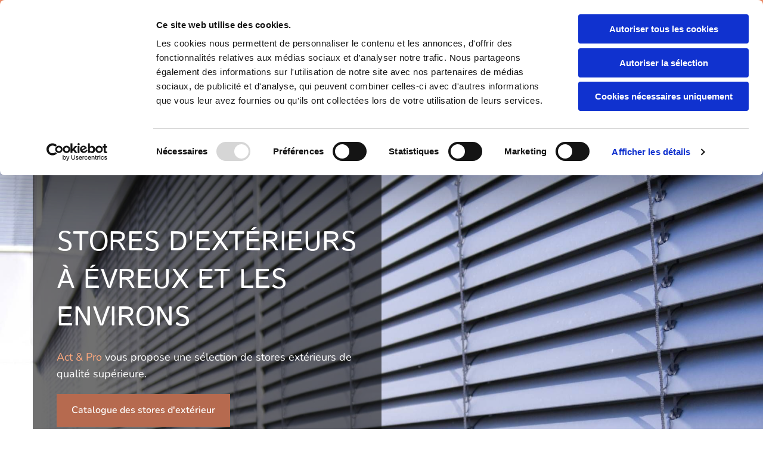

--- FILE ---
content_type: text/html; charset=UTF-8
request_url: https://www.actetpro.com/stores
body_size: 7069
content:
<!DOCTYPE html> <html lang="fr" data-currency="EUR" data-lang="fr" data-countrycode="fr_FR" data-rHash="fe01d67a002dfa0f3ac084298142eccd" dir="auto" data-cookiebot="true"> <head> <meta charset="UTF-8"/> <script>window.addEventListener("CookiebotOnDialogInit",function(){if (Cookiebot.getDomainUrlParam("autoAcceptCookies") === "true")Cookiebot.setOutOfRegion();});</script><script async fetchpriority="high" id="Cookiebot" src="https://consent.cookiebot.com/uc.js" data-cbid="4abfbc9f-58fd-4a0d-8f1a-f68f83b1cbf3" data-blockingmode="auto" data-culture="fr" type="text/javascript"></script><title>Installation de vos stores | Évreux (27) | Act &amp; Pro</title><meta name="description" content="Préservez la température intérieure de votre habitation et choisissez des stores de qualité française. Demandez conseils à nos conseillers."><meta property="og:type" content="website"><meta property="og:title" content="Installation de vos stores | Évreux (27) | Act & Pro"><meta property="og:url" content="https://www.actetpro.com/stores"><meta property="og:description" content="Préservez la température intérieure de votre habitation et choisissez des stores de qualité française. Demandez conseils à nos conseillers."><meta property="og:image" content="https://www.actetpro.com"><link rel='canonical' href='https://www.actetpro.com/stores'/><meta name="viewport" content="width=device-width, initial-scale=1"><link rel='shortcut icon' type='image/x-icon' href='/uploads/WmCjPKHX/favicon.ico'/><link rel="preload" href="https://css-fonts.eu.extra-cdn.com/css?family=Roboto:300,500&display=swap" as="style"><link href="https://css-fonts.eu.extra-cdn.com/css?family=Roboto:300,500&display=swap" rel="stylesheet"><link rel="stylesheet" href="https://site-assets.cdnmns.com/108ab34d214b6bd35fa24bb0b75a9731/css/cookiebotVideoPlaceholder.css?1768836001521"><link rel="stylesheet" href="https://site-assets.cdnmns.com/108ab34d214b6bd35fa24bb0b75a9731/css/cookiebotOverrideSwiftTop.css?1768836001521"><link rel="stylesheet" href="https://site-assets.cdnmns.com/108ab34d214b6bd35fa24bb0b75a9731/css/cookiebotOverrideWidgetHide.css?1768836001521"><script async> let retries = 0; const checkWidgetExists = setInterval(() => { retries++; if( document.getElementById('CookiebotWidget')){ document.getElementById('CookiebotWidget').remove(); } if(retries>= 50){ clearInterval(checkWidgetExists); } }, 100); </script><link rel="stylesheet" href="https://site-assets.cdnmns.com/108ab34d214b6bd35fa24bb0b75a9731/css/grids.css?1768836001521"><link rel="stylesheet" href="https://site-assets.cdnmns.com/108ab34d214b6bd35fa24bb0b75a9731/css/hcaptcha.css?1768836001521"><link rel="stylesheet" href="/assets/user-style.css?1767715371"><link rel="stylesheet" id="style_site" href="/assets/sitestyle.css?1767715371"><link rel="stylesheet" href="https://site-assets.cdnmns.com/108ab34d214b6bd35fa24bb0b75a9731/css/external-libs.css?1768836001521"><!--[if lt IE 9]><script src="https://site-assets.cdnmns.com/108ab34d214b6bd35fa24bb0b75a9731/js/html5shiv.js"></script><script src="https://site-assets.cdnmns.com/108ab34d214b6bd35fa24bb0b75a9731/js/respond.js"></script><![endif]--><script>if ('serviceWorker' in navigator){navigator.serviceWorker.getRegistrations().then(function(registrations) { for(registration in registrations) { registration.unregister(); }}); }</script><link rel="preconnect" href="https://site-assets.cdnmns.com/" crossorigin><link rel="preconnect" href="https://fonts.prod.extra-cdn.com/" crossorigin><!-- Global site tag (gtag.js) - Google Analytics --> <script async src="https://www.googletagmanager.com/gtag/js?id=UA-226902568-17"></script> <script> window.dataLayer = window.dataLayer || []; function gtag(){dataLayer.push(arguments);} gtag('js', new Date()); gtag('config', 'UA-226902568-17'); </script> <meta name="google-site-verification" content="-FuisLF7DpEuu8mPkXL0uD4gIaQ3m5o3imExAhs0yU8"/> <script>window.ASSETSURL='https://site-assets.cdnmns.com/108ab34d214b6bd35fa24bb0b75a9731';</script></head> <body id="p8077" data-dateformat='d/m/Y' data-enableFocusIndication> <div class="skipNavigation"> <a class="skipNavigationLink" aria-label="Accéder au contenu" title="Accéder au contenu" href="javascript:void(0)">Accéder au contenu</a> </div> <div id="r5001" class="row designRow"> <div class="container container-fluid"><div class="col col-sm-12"> <header data-req="headerfixed" data-settings="headerfixed-md,headerfixed-sm,headerfixed-lg"><div id="r2176" class="row "> <div class="container container-fixed colsStack"><div id="c8198" class="col col-md-6 col-lg-6 col-sm-10 flexCol"><div id="m4584" class="module autospacer"></div> <div class="flexWrap"> <div id="m3208" class="module text"><p class="companyname"><span style="font-weight: 400; font-family: Nunito;">ACT &amp; PRO</span></p><p class="companyname"><span style="font-family: Nunito; font-weight: 400; font-style: italic;">Calibaie, Créateur de lumière</span></p></div> </div> <div id="m1312" class="module autospacer"></div> </div> <div id="c3803" class="col hidden-sm col-sm-6 flexCol"><div id="m3693" class="module autospacer"></div> <div class="flexWrap"> <div id="m4875" class="module text"><p class="custom1"><span class="iconfont "></span>&nbsp; Appelez-nous : <a href="tel:+33232677853" data-track-event="click" data-track-action="phone_link"><span data-global="phone"  class="monoglobalWrap">02 32 67 78 53</span></a></p></div> </div> <div id="m2892" class="module autospacer"></div> </div> <div id="c2583" class="col col-md-12 col-lg-12 col-sm-2 flexCol"><div id="m1861" class="module autospacer"></div> <div class="flexWrap"> <nav id="m5000" class="module nav" data-settings="vertical=false,direction=right,push=false,activeParent=false,verticalNav-md=true,verticalNav-lg=false,verticalNav-sm=false" aria-label="Navigation" tabindex="-1"> <ul class="navContainer"><li class=""> <a href="/" data-track-event="click" data-track-action="internal_link_clicked">Accueil</a> </li><li class=""> <a href="/fenetres" data-track-event="click" data-track-action="internal_link_clicked">Fenêtres</a> </li><li class=""> <a href="/portes-dentree" data-track-event="click" data-track-action="internal_link_clicked">Portes d'entrée</a> </li><li class=""> <a href="/volets" data-track-event="click" data-track-action="internal_link_clicked">Volets</a> </li><li class=""> <a href="/portails-et-clotures" data-track-event="click" data-track-action="internal_link_clicked">Portails et clôtures</a> </li><li class=""> <a href="/portes-de-garage" data-track-event="click" data-track-action="internal_link_clicked">Portes de garage</a> </li><li class=" active"> <a href="/stores" data-track-event="click" data-track-action="internal_link_clicked">Stores</a> </li><li class=""> <a href="/pergolas-et-carports" data-track-event="click" data-track-action="internal_link_clicked">Pergolas et carports</a> </li><li class=""> <a href="/-nos-zones-dintervention-et-galerie-de-nos-realisations" data-track-event="click" data-track-action="internal_link_clicked"> Nos zones d’intervention et Galerie de nos réalisations</a> </li><li class=""> <a href="/contact" data-track-event="click" data-track-action="internal_link_clicked">Contact</a> </li><li class=" hidden-lg hidden-md hidden-sm"> <a href="/mentions-legales" data-track-event="click" data-track-action="internal_link_clicked">Mentions légales</a> </li><li class=" hidden-lg hidden-md hidden-sm"> <a href="/politique-de-donnees-personnelles-et-cookies" data-track-event="click" data-track-action="internal_link_clicked">Politique de Données personnelles et cookies</a> </li></ul> </nav></div> <div id="m3341" class="module autospacer"></div> </div> </div> </div> </header><div id="r5002" role="main" class="row designRow"> <div class="container container-fluid"><div class="col col-sm-12"><div id="r3333" class="row hidden-lg hidden-md"> <div class="container container-fixed"><div id="c3034" class="col col-sm-12"><a id="m2279" class="module button" href="tel:+33232677853"  title="" role="button" data-track-event="click" data-track-action="phone_link"> <i class="buttonIcon fa fa-phone " aria-hidden="true"></i> <span class="buttonLabel labelRight">Appelez-nous</span> </a></div> </div> </div> <div id="r2587" class="row "> <div class="container container-fixed"><div id="c4310" class="col col-sm-12 col-lg-6 col-md-7"><div id="m4479" class="module text"><h1 class="lightheadline" style="text-align: left;">Stores d'extérieurs à Évreux et les environs</h1></div> <div id="m4207" class="module text"><p class="lightpreamble"><a href="/" target="_blank" rel="noopener" data-track-event="click" data-track-action="internal_link_clicked">Act & Pro</a> vous propose une sélection de stores extérieurs de qualité supérieure.&nbsp;</p></div> <a id="m3229" class="module button2" href="https://www.franciaflex.com/brochure/stores-d-exterieur" target="_blank" rel="noopener" title="" role="button" data-track-event="click" data-track-action="link_clicked"> <span class="buttonLabel labelRight">Catalogue des stores d'extérieur</span> </a> <a id="m2267" class="module button2" href="https://www.franciaflex.com/brochure/stores-d-interieur" target="_blank" rel="noopener" title="" role="button" data-track-event="click" data-track-action="link_clicked"> <span class="buttonLabel labelRight">Catalogue des stores d'intérieur</span> </a> </div> <div id="c4263" class="col col-sm-12 hidden-sm col-lg-6 col-md-5 flexCol"><div id="m4076" class="module autospacer"></div> </div> </div> </div> <div id="r3727" class="row "> <div class="container container-fixed colsStack"><div id="c3924" class="col col-sm-12 Col col-md-6 col-lg-6"> <div class="imageModuleWrap" id="w_m3721"> <img id="m3721" class="module image" src="/uploads/R5TtgFpQ/600x0_600x0/ACT-Rue-036.jpg" alt="pose de store banne Fétuna" data-author="" width="600" height="600" data-req="" data-settings="enablehover=false,showelement=,hovertransition=" fetchpriority="high"/> </div><div id="m4517" class="module text"><h2 class="smallsubtitle" style="text-align: left;">LeS STORES d'EXTERIEUR</h2></div> <div id="m3137" class="module text"><p class="bodytext">Store banne avec coffre intégral de protection pour la toile et le mécanisme en aluminium extrudé. Armature en aluminium laqué Jusqu'à 4 m de tombée avec inclinaison des bras de 5 à 35°. Coloris : blanc, ivoire ou gris anthracite. Large gamme de toiles : acrylique (300 g/m², haut de gamme) ou Soltis. Manoeuvre électrique et automatisme vent. Lambrequin enroulable intégré électrique ou éclairage high-tech avec LED intégré dans les bras en option.</p><p class="bodytext">&nbsp;</p><p class="bodytext">Store de balcon</p><p class="bodytext">Store de terrasse à structure fixe</p><p class="bodytext">Store mobile à double pentes</p><p class="bodytext">Store de vérandas</p><p class="bodytext">Brise-soleil orientable</p><p class="bodytext">Store ZIP</p><p class="bodytext">Store bannette à projection</p><p class="bodytext">&nbsp;</p><p class="bodytext">Fabircation Française</p><p class="bodytext">Garantie 5 ans</p></div> </div> <div id="c1627" class="col col-sm-12 Col col-md-6 col-lg-6"> <div class="imageModuleWrap" id="w_m1483"> <img id="m1483" class="module image" src="/uploads/nQlRGasR/591x0_591x0/STOREAENROULEMENT.jpg" alt="pose de store banne horizon" data-author="" width="591" height="560" data-req="" data-settings="enablehover=false,showelement=,hovertransition=" fetchpriority="high"/> </div><div id="m4847" class="module text"><h2 class="smallsubtitle" style="text-align: left;">les stores d'INTERIEUR</h2></div> <div id="m2367" class="module text"><p>Beauté, technicité et qualité pour réussir sa décoration.</p><p>&nbsp;</p><p>Coloris et motifs de tissus, types de toiles (techniques ou déco), matériaux (bois, alu, PVC ou cuir), formes spéciales, pouvoir occultant, types de manoeuvre : la gamme de stores d'intérieur sur-mesure est riche et la personnalisation de chaque modèle permet de laisser libre cours à votre créativité.</p><p>&nbsp;</p><p>A chaque modèle de store son utilisation et ses spécificités :</p><p>&nbsp;</p><p>Store à enroulement : tamiser la lumière et se protéger du soleil.</p><p>Store vénitien : créer une atmosphère intime et chaleureuse</p><p>Store à bandes verticales : store universel toutes fenêtres</p><p>Store plissé : domestiquer la lumière et la chaleur, sublimer la décoration</p><p>Store Sélect : store déco aux finitions incomparables, aux matières novatrices et aux supports originaux.</p><p>&nbsp;</p><p>Sur-mesure</p><p>Fabrication Française</p><p>Garantie 2 ans</p></div> </div> <div id="c1106" class="col col-sm-12 Col col-md-6 col-lg-6"> <div class="imageModuleWrap" id="w_m4959"> <img id="m4959" class="module image" src="/uploads/HmfxwCgO/600x0_600x0/ACT-Rue-038.jpg" alt="pose de store banne Félicia 2.0" data-author="" width="600" height="600" data-req="" data-settings="enablehover=false,showelement=,hovertransition=" fetchpriority="high"/> </div><div id="m3796" class="module text"><h2 class="smallsubtitle" style="text-align: left;">FOCUS SUR Le store banne Félicia 2.0</h2></div> <div id="m3509" class="module text"><p class="bodytext">Design : Store banne de type coffre en aluminium extrudé pour une protection totale de la toile et de l'armature (image 2). Jusqu'à 3,50 m de tombée. Large gamme de toiles : acrylique (300 g/m², haut de gamme) ou Soltis micro-aérée. Œillet de drainage à partir de 3,67 m de large en standard (image 1). Sécurité : Bras doubles avec câbles inox gainés testés à 7 000 cycles. Automatisme vent pour une meilleure durabilité du store. Confort : Manœuvre radio-commandée. Éclairage high tech LED sous coffre disponible en option.</p></div> </div> <div id="c1683" class="col col-sm-12 Col col-md-6 col-lg-6"> <div class="imageModuleWrap" id="w_m3299"> <img id="m3299" class="module image" src="/uploads/jCmREWyc/285x0_285x0/moustiquaireprotecroll.jpg" alt="pose de moustiquaire" data-author="" width="285" height="285" data-req="" data-settings="enablehover=false,showelement=,hovertransition=" fetchpriority="high"/> </div><div id="m1803" class="module text"><h2 class="smallsubtitle" style="text-align: left;">les moustiquaires</h2></div> <div id="m2871" class="module text"><p>Les moustiquaires permettent de se protéger efficacement des moustiques mais également des autres insectes comme des guêpes, des papillons de nuit, des mouches ou encore du pollen.</p><p>&nbsp;</p><p>Bzzz... Vous entendez un moustique qui tourne autour de vous ? Pensez à installer une moustiquaire dans votre chambre ou votre salon.</p><p>&nbsp;</p><p>Nos différents modèles de moustiquaires :</p><p>Moustiquaire plissé&nbsp;</p><p>Moustiquaire fixe</p><p>Moustiquaire enroulable verticale ou latérale</p><p>Moustiquaire battante : spécialement conçue pour les portes</p><p>&nbsp;</p><p>Toile anti pollen selon les modèles</p><p>&nbsp;</p><p>Sur-mesure</p><p>Fabrication Française</p><p>Garantie 2 ans</p></div> </div> </div> </div> <div id="r3049" class="row "> <div class="container container-fixed"><div id="c4929" class="col col-sm-12 Col col-lg-3 col-md-4 flexCol"><div id="m2159" class="module autospacer"></div> <div class="flexWrap"> <div class="imageModuleWrap" id="w_m4782"> <img id="m4782" class="module image" src="/uploads/MekSMdfP/noun-contact-2992708-FFFFFF.svg" alt="icône contact" data-author="" width="" height="" data-req="" data-settings="enablehover=false,showelement=,hovertransition=" fetchpriority="high"/> </div></div> <div id="m2979" class="module autospacer"></div> </div> <div id="c2502" class="col col-sm-12 col-lg-9 col-md-8 flexCol"><div id="m2781" class="module autospacer"></div> <div class="flexWrap"> <div id="m4994" class="module text"><p class="custom3">Besoin de conseils pour choisir vos futurs stores ? Faites appel à nous.</p></div> <a id="m4884" class="module button2" href="/contact"  title="" role="button" data-track-event="click" data-track-action="internal_link_clicked"> <span class="buttonLabel labelRight">Contactez-nous</span> </a> </div> <div id="m3265" class="module autospacer"></div> </div> </div> </div> </div> </div> </div> <footer><div id="r4732" class="row hidden-lg hidden-md"> <div class="container container-fixed"><div id="c3259" class="col col-sm-12"><a id="m4231" class="module button hidden-md" href="tel:+33232677853"  title="" role="button" data-track-event="click" data-track-action="phone_link"> <i class="buttonIcon fa fa-phone " aria-hidden="true"></i> <span class="buttonLabel labelRight">Appelez-nous</span> </a></div> </div> </div> <div id="r1074" class="row "> <div class="container container-fixed"><div id="c4692" class="col col-sm-12 col-md-3 col-lg-5"><div id="m4177" class="module text"><p style="text-align: center;"><span class="" style="font-size: 48px; font-weight: 400; color: #ffffff;">Act &amp; Pro</span></p></div> </div> <div id="c3299" class="col col-sm-12 col-md-5 col-lg-3"><div id="m1028" class="module text"><p class="footertext"><span class="iconfont "></span>&nbsp; 45A, rue Lépouzé<br>27000&nbsp;&nbsp;Évreux</p></div> <div id="m3139" class="module text"><p class="footertext"><span class="iconfont "></span>&nbsp;<a href="tel:+33232677853" data-track-event="click" data-track-action="phone_link"><span data-global="phone"  class="monoglobalWrap">02 32 67 78 53</span></a></p><p class="footertext"><span class="iconfont "></span>&nbsp;<a href="mailto:secretariat@actetpro.com" data-track-event="click" data-track-action="email_link"><span class="monoglobalWrap">secretariat@actetpro.com</span></a></p><p class="footertext"><span class="iconfont "></span> <a href="/politique-de-donnees-personnelles-et-cookies" data-track-event="click" data-track-action="internal_link_clicked">Politique de Confidentialité</a></p></div> </div> <div class="col col-sm-6 col-md-4"><div class="module openinghours2" id="m3613"> <p class="day clear footertext"> <span class="dayLabel">Lundi - Vendredi</span> <span class="ranges"> <span>09:00 - 12:30</span> <span>13:00 - 18:00</span> </span> </p> <p class="subtitle specialDayTitle"></p> </div> <ul id="m4032" class="module socialmedia"> <li class=" "> <a class="" href="https://www.facebook.com/calibaieevreux/" target="_blank" rel="noopener" title="Facebook" data-track-event="click" data-track-action="social_link" aria-label="facebook"> <span class="fa fa-facebook" aria-hidden="true"></span> </a> </li> <li class=" "> <a class="" href="https://www.instagram.com/actetpro/" target="_blank" rel="noopener" title="Instagram" data-track-event="click" data-track-action="social_link" aria-label="instagram"> <span class="fa fa-instagram" aria-hidden="true"></span> </a> </li> </ul><a href="https://www.calibaie.com "  title="" aria-label="" class="imageModuleWrap" id="w_m1992" data-track-event="click" data-track-action="link_clicked"> <img id="m1992" class="module image" src="/uploads/WmCjPKHX/320x0_320x0/PICTOCALIBAIE__msi___jpg.webp" alt="" data-author="" width="760" height="725" data-req="" data-settings="enablehover=false,showelement=,hovertransition=" fetchpriority="high"/> </a> </div> </div> </div> <div id="r2936" class="row "> <div class="container container-fixed "><div id="c3189" class="col col-sm-12"><div id="m2837" class="module text"><p class="custom4" style="text-align: center;">Copyright 2025 | Act & Pro&nbsp;|&nbsp;Tous droits réservés | <a href="/mentions-legales" data-track-event="click" data-track-action="internal_link_clicked">Mentions légales</a></p></div> </div> </div> </div> </footer> <div class="row brandfooter noPadding"> <div class="container container-fixed"> <div class="col col-md-12 col-lg-12 col-sm-12" style="text-align: center;"> <a href='https://visibilite.orange.fr/' target="_blank" rel="noopener" data-track-event="click" data-track-action="link_clicked"> <img src="https://site-assets.cdnmns.com/108ab34d214b6bd35fa24bb0b75a9731/css/img/orange/logo_footer.png" alt="logo" style="display: inline;"/> </a> </div> </div> </div> </div> </div> </div> <a href='#' data-req="scrollTop" class='scrollIcon hidden bottom_right' aria-label="Aller en haut de la page" data-track-event="click" data-track-action="internal_link_clicked"> <span></span> </a><script async data-cookieconsent="ignore" nomodule src="https://site-assets.cdnmns.com/108ab34d214b6bd35fa24bb0b75a9731/js/loader-polyfills.js?1768836001521"></script><script async data-cookieconsent="ignore" src="https://site-assets.cdnmns.com/108ab34d214b6bd35fa24bb0b75a9731/js/loader.js?1768836001521"></script><script type='application/ld+json'>{"@context":"http://schema.org","@type":"Menuiseries d'ext\u00e9rieur","@id":"https://www.actetpro.com/#global_business","name":"Act & Pro","address":{"@type":"PostalAddress","streetAddress":"45A, rue L\u00e9pouz\u00e9","addressLocality":"\u00c9vreux","addressRegion":"Eure","postalCode":"27000","addressCountry":"FR"},"email":"secretariat@actetpro.com","telephone":"02 32 67 78 53","description":"Entreprise de menuiserie","priceRange":"$","url":"https://www.actetpro.com","openingHoursSpecification":[{"@type":"OpeningHoursSpecification","dayOfWeek":"http://schema.org/Monday","opens":"09:00","closes":"12:30"},{"@type":"OpeningHoursSpecification","dayOfWeek":"http://schema.org/Monday","opens":"13:00","closes":"18:00"},{"@type":"OpeningHoursSpecification","dayOfWeek":"http://schema.org/Tuesday","opens":"09:00","closes":"12:30"},{"@type":"OpeningHoursSpecification","dayOfWeek":"http://schema.org/Tuesday","opens":"13:00","closes":"18:00"},{"@type":"OpeningHoursSpecification","dayOfWeek":"http://schema.org/Wednesday","opens":"09:00","closes":"12:30"},{"@type":"OpeningHoursSpecification","dayOfWeek":"http://schema.org/Wednesday","opens":"13:00","closes":"18:00"},{"@type":"OpeningHoursSpecification","dayOfWeek":"http://schema.org/Thursday","opens":"09:00","closes":"12:30"},{"@type":"OpeningHoursSpecification","dayOfWeek":"http://schema.org/Thursday","opens":"13:00","closes":"18:00"},{"@type":"OpeningHoursSpecification","dayOfWeek":"http://schema.org/Friday","opens":"09:00","closes":"12:30"},{"@type":"OpeningHoursSpecification","dayOfWeek":"http://schema.org/Friday","opens":"13:00","closes":"18:00"}],"logo":"https://www.actetpro.com/uploads/YZvAyYNq/LogoACTETPTOCALIBAIEREDUIT__msi___jpg.jpg"}</script><!-- Cookiebot: Google consent mode v2 defaults --> <script type='text/javascript' data-cookieconsent='ignore'> window.dataLayer = window.dataLayer || []; function gtag(){dataLayer.push(arguments);} gtag('consent', 'default', { 'ad_storage': 'denied', 'analytics_storage': 'denied', 'ad_user_data': 'denied', 'ad_personalization': 'denied', 'functionality_storage': 'denied', 'personalization_storage': 'denied', 'security_storage': 'granted', 'wait_for_update': 500, }); gtag("set", "ads_data_redaction", true); gtag("set", "url_passthrough", false); </script><!-- Mono global site tag (gtag.js) - Google Analytics --> <script async type='text/plain' data-cookieconsent='statistics' src='https://www.googletagmanager.com/gtag/js?id=G-RT7D8EZ3PW'></script> <script type='text/plain' data-cookieconsent='statistics'> window.dataLayer = window.dataLayer || []; function gtag(){dataLayer.push(arguments);} gtag('js', new Date()); gtag('config', 'G-RT7D8EZ3PW', { 'anonymize_ip': true, 'send_page_view': false, 'custom_map': {'dimension1': 'monoSiteId', 'dimension2': 'monoRendering'} }); gtag('event', 'monoAction', { 'monoSiteId': '1315955', 'monoRendering': 'website'}); gtag('event', 'page_view', { 'monoSiteId': '1315955', 'monoRendering': 'website'}); var _mtr = _mtr || []; _mtr.push(['addTracker', function (action) { gtag('event', action, { 'send_to': 'G-RT7D8EZ3PW', 'event_label': 'monoAction', 'monoSiteId': '1315955', 'monoRendering': 'website' }); }]); _mtr.push(['addRawTracker', function() { gtag.apply(gtag,arguments); }]); </script> </body> </html>

--- FILE ---
content_type: text/css
request_url: https://www.actetpro.com/assets/sitestyle.css?1768836001521
body_size: 8766
content:
.headline { font-family:Istok Web; color:rgb(0, 0, 0); font-size:45px; line-height:1.4em; text-transform:uppercase;} nav { text-align:center;} nav > ul li > a { color:#1a1a1a; font-size:18px;} nav:before { color:#121212; font-size:30px;} nav > ul > li > ul a { color:#121212; font-size:14px;} nav > ul li > a:hover { color:rgb(255, 255, 255);} nav > ul li.active > a { font-weight:600; color:rgb(255, 255, 255);} nav > ul li a { background-color:rgba(255, 255, 255, 0); padding-left:15px; padding-top:10px; padding-bottom:10px; padding-right:15px;} nav > ul > li > ul li a { background-color:rgb(243, 243, 243); border-bottom-width:1px; border-color:rgb(255, 255, 255); padding-left:10px; padding-right:10px;} nav > ul > li > ul li.active > a { color:#f28d69; border-color:rgb(255, 255, 255);} nav.opened-menu > ul { background-color:rgb(255, 255, 255);} nav > ul .closeBtn { color:rgb(197, 197, 197);} nav > ul > li > ul a:hover { color:#f28d69;} .nav .navIcon.fa { padding-right:10px; padding-bottom:2px;} nav > ul > li > ul li a:hover { background-color:rgb(255, 255, 255);} .subtitle { font-family:Istok Web; font-size:35px; line-height:1.4em; text-transform:uppercase; margin-bottom:20px;} .preamble { font-size:18px; line-height:1.6em;} .bodytext { line-height:1.8em;} .bodytext a { font-weight:500;} .smalltext { line-height:1.8em; text-align:center;} body { background-color:rgb(255, 255, 255); color:#121212; line-height:1.6em; font-family:Nunito;} body a { color:#b66a4f; text-decoration:none;} body a:hover { color:#121212;} .button { border-radius:3px; background-color:#b66a4f; font-weight:600; color:rgb(255, 255, 255); text-align:center; border-top-left-radius:0px; border-top-right-radius:0px; border-bottom-left-radius:0px; border-bottom-right-radius:0px; margin-top:20px; padding-left:25px; padding-top:15px; padding-bottom:15px; padding-right:25px;} .button:hover { background-color:#1a1a1a; color:rgb(255, 255, 255);} .button .buttonIcon.fa { margin-right:10px;} .form { margin-bottom:40px; padding-top:0px; padding-right:0px; padding-bottom:0px; padding-left:0px;} .form label { padding-bottom:0px; margin-bottom:10px; line-height:1.2em; font-family:Questrial;} .form input[type=text],.form textarea,.form select { border-radius:3px; border-color:rgb(197, 197, 197); color:rgb(69, 69, 69); font-size:14px; padding-top:12px; padding-right:10px; padding-bottom:12px; padding-left:10px; margin-top:0px; margin-right:0px; margin-left:0px; background-color:rgb(255, 255, 255); border-top-width:1px; border-left-width:1px; border-bottom-width:1px; border-right-width:1px; margin-bottom:10px; border-top-left-radius:0px; border-top-right-radius:0px; border-bottom-right-radius:0px; border-bottom-left-radius:0px; font-family:Questrial;} .form input[type=submit] { margin-bottom:0px; margin-top:20px;} .form2 label { color:rgb(255, 255, 255); text-align:center;} .form2 input[type=text],.form2 textarea,.form2 select { background-color:rgb(197, 197, 197); border-color:rgb(255, 255, 255); color:#121212;} .form2 input[type=submit] { color:#121212; background-color:rgb(255, 255, 255); display:table; margin-left:auto; margin-right:auto;} .form2 input[type=submit]:hover { color:rgb(255, 255, 255); background-color:#121212;} .form2 .optins span>a.optinLink:hover { color:rgb(51, 51, 51);} .form .thankYou { font-family:Questrial;} .form .subtitle { margin-top:20px;} .form2 .subtitle { color:rgb(255, 255, 255);} .form input[type=checkbox]+span,.form input[type=radio]+span,.form .form_option input[type=checkbox]+label:not([class*="optin"]) { font-family:Questrial; line-height:1.6em; margin-left:0px; margin-bottom:20px; margin-right:20px;} .form2 .optin label[class*="optin"], .form2 .optin label[class*="optin"] > *, .form2 .optin span a[class*="optin"], .form2 .optin span a[class*="optin"] > * { color:rgb(51, 51, 51);} .text { margin-bottom:0px; padding-top:0px; padding-right:0px; padding-bottom:0px; padding-left:0px;} .image + .hoverOverlay .hoverIcon { color:rgb(255, 255, 255); font-size:50px;} .image + .hoverOverlay { background-color:rgba(248, 135, 2, 0.5);} .gallery .hoverOverlay .hoverIcon { color:rgb(255, 255, 255); font-size:50px;} .gallery .hoverOverlay { background-color:rgba(248, 135, 2, 0.5);} .gallery .arrow { background-color:rgba(242,141,105,0.7); border-left-width:1px; border-top-width:1px; border-bottom-width:1px; border-right-width:1px; border-top-left-radius:0px; border-top-right-radius:0px; border-bottom-left-radius:0px; border-bottom-right-radius:0px; border-color:rgb(255, 255, 255);} .gallery .arrow:hover { background-color:#1a1a1a;} .row { background-color:rgb(255, 255, 255); padding-top:100px; padding-bottom:100px;} .col { padding-left:0px; padding-right:0px;} .custom1 { font-size:20px; line-height:1.6em; text-align:right;} .custom1 a { font-weight:500; color:rgb(255, 255, 255);} .custom1 a:hover { color:#1a1a1a;} .custom2 { font-family:Istok Web; font-size:28px; line-height:1.4em;} .custom2 a { color:#ffa97e;} .custom2 a:hover { color:#ffa97e;} .custom4 { color:rgb(255, 255, 255); line-height:1.2em; text-align:center; margin-bottom:20px;} .custom4 a { color:#f28d69;} .custom4 a:hover { color:rgb(255, 255, 255);} .custom5 { color:rgba(255, 255, 255, 0.5); font-size:22px; line-height:1.2em; text-align:left; margin-bottom:5px; font-family:Questrial;} .custom5 a { color:#ffa97e;} .custom5 a:hover { color:#ffa97e;} .custom3 { font-family:Istok Web; color:rgb(255, 255, 255); font-size:30px; line-height:1.4em; text-transform:uppercase; text-align:left;} .custom3 a { color:#f28d69;} .custom3 a:hover { color:rgb(255, 255, 255);} .smallsubtitle { font-family:Istok Web; font-size:28px; line-height:1.4em; text-transform:uppercase; margin-bottom:20px;} .spottext { font-family:Ropa Sans; color:rgb(255, 255, 255); font-size:26px; line-height:1.6em;} .spottext a { color:#ffa97e;} .spottext a:hover { color:#ffa97e;} .footertext { line-height:1.8em;} .footertext a { font-weight:600; color:rgb(255, 255, 255);} .footertext a:hover { color:#1a1a1a;} .companyname { font-family:Poppins; font-weight:700; font-size:39px; line-height:1.2em; text-align:left;} .companyname a { color:#121212;} .smallspottext { font-family:Istok Web; color:rgb(255, 255, 255); font-size:28px; line-height:1.6em; text-align:center;} .smallspottext a { color:#f28d69;} .smallspottext a:hover { color:rgb(255, 255, 255);} .locale { text-align:left;} .locale ul li a { transition:all 0.25s ease-in 0s; color:rgb(51, 51, 51); font-size:14px;} .locale ul li { padding-top:5px; padding-right:20px; padding-bottom:5px; border-right-width:1px; border-color:rgb(197, 197, 197); text-align:left;} .locale ul li a:hover { color:rgb(51, 51, 51);} .locale ul li.active a { color:rgb(51, 51, 51);} .locale ul li:hover { border-color:rgb(197, 197, 197);} .locale ul li.active { border-color:rgb(197, 197, 197);} .button2 { border-radius:3px; background-color:#b66a4f; font-weight:600; color:rgb(255, 255, 255); text-align:center; border-top-left-radius:0px; border-top-right-radius:0px; border-bottom-left-radius:0px; border-bottom-right-radius:0px; margin-top:20px; padding-left:25px; padding-top:15px; padding-bottom:15px; padding-right:25px;} .button2:hover { background-color:rgb(255, 255, 255); color:#1a1a1a;} .button2 .buttonIcon.fa { margin-right:10px;} .divider { border-top-width:1px; border-color:rgb(197, 197, 197); width:100%; display:table; margin-left:auto; margin-right:auto;} .singlePost .divider { margin-bottom:40px;} .socialmedia { font-size:18px;} .socialmedia li { background-color:#1a1a1a; border-left-width:1px; border-top-width:1px; border-bottom-width:1px; border-right-width:1px; border-color:rgb(255, 255, 255); margin-right:10px;} .socialmedia li:hover { background-color:#3d3d3d;} .socialmedia li a { color:rgb(255, 255, 255); width:40px; height:40px;} .paymenticons li { padding-bottom:0px; margin-bottom:10px; margin-left:0px; padding-left:0px; margin-right:10px;} .paymenticons { text-align:left;} .linklist { padding-bottom:0px; padding-left:0px; margin-bottom:40px; margin-top:0px; background-color:rgba(241, 241, 241, 0);} .linklist a { margin-bottom:1px; background-color:rgba(241, 241, 241, 0); padding-top:10px; padding-right:10px; padding-bottom:10px; padding-left:10px;} .linklist a:hover { background-color:rgba(241, 241, 241, 0); color:#b66a4f;} .linklist .listIcon { border-top-width:3px; border-right-width:20px;} .breadcrumb li a { margin-bottom:10px; margin-left:10px; margin-right:10px;} .cart { display:table; margin-left:auto; margin-right:0; margin-bottom:0px; padding-top:3px;} .cart .cartBtn { color:#121212; font-size:20px;} .cart .cartAmount { font-size:12px; color:rgb(255, 255, 255); background-color:#f28d69; width:16px; height:16px; margin-left:-5px; border-top-left-radius:100px; border-top-right-radius:100px; border-bottom-right-radius:100px; border-bottom-left-radius:100px; margin-top:-8px;} .cart .checkoutBtn { margin-bottom:0px;} .cart .title { margin-bottom:20px;} .cart .subTotalText { margin-top:0px;} .cart .subTotal { margin-bottom:10px; margin-top:5px;} .cart .cartContents { background-color:rgb(255, 255, 255); border-color:rgb(243, 243, 243); border-top-width:1px; border-right-width:1px; border-bottom-width:1px; border-left-width:1px;} .cart .divider { margin-bottom:10px;} .cart .cartBtn:hover { color:#121212;} .search { display:table; margin-left:auto; margin-right:0;} .search .searchicon { color:rgb(255, 255, 255); width:16px; height:16px; border-top-left-radius:100px; border-top-right-radius:100px; border-bottom-right-radius:100px; border-bottom-left-radius:100px; font-size:16px; margin-bottom:0px;} .review { margin-bottom:40px; background-color:rgb(243, 243, 243); padding-top:40px; padding-right:40px; padding-bottom:40px; padding-left:40px;} .review .reviewName { text-align:center; margin-bottom:10px;} .review .reviewDescription { text-align:center; margin-bottom:10px;} .review .reviewRating { text-align:center;} .review .reviewRating .star { margin-right:5px; margin-left:5px; margin-bottom:0px; padding-bottom:0px;} .review .authorDate { text-align:center; margin-top:10px;} .businesscard .businesscardImage { border-bottom-width:25px;} .businesscard .divider1 { margin-top:15px; margin-bottom:10px;} .businesscard .divider2 { margin-top:15px; margin-bottom:15px;} .businesscard .divider3 { margin-top:15px; margin-bottom:15px;} .businesscard .divider4 { margin-top:5px; margin-bottom:15px;} .businesscard .dbcIcon { border-right-width:20px; border-left-width:10px; margin-top:0px;} .businesscard .dbcLinkIcon { border-left-width:10px; border-right-width:20px;} .businesscard .businesscardLinks { text-align:left;} .businesscard .businesscardLinks li a { padding-top:0px; margin-top:0px;} .html { margin-bottom:40px;} .blog .details { padding-top:0px; margin-top:20px; margin-bottom:20px; padding-left:0px; padding-right:0px;} .blog .readMore { margin-top:20px; color:#f28d69; background-color:rgba(15, 174, 134, 0); padding-left:0px; padding-right:0px; padding-top:10px;} .blog { background-color:rgba(255, 255, 255, 0); padding-left:0px;} .blog .title { padding-left:0px; padding-right:0px;} .blog .shortDescription { padding-left:0px; padding-right:0px;} .blog li .textContainer { padding-left:30px; padding-right:30px; padding-top:10px; margin-bottom:0px;} .blog li { background-color:rgb(255, 255, 255);} .blog .readMore:hover { color:#b66a4f;} .catalog { margin-bottom:40px;} .catalog .productText { padding-top:10px; margin-left:20px; margin-top:20px; margin-bottom:40px; margin-right:0px;} .catalog .visualTag { text-align:center; text-transform:uppercase; padding-top:7px; padding-right:7px; padding-bottom:7px; padding-left:7px;} .catalog .name a { color:#121212;} .catalog .name a:hover { color:rgb(51, 51, 51);} .catalog .price { color:#121212; text-align:center; margin-bottom:0px;} .catalog li { background-color:rgb(255, 255, 255);} .catalog .name { text-align:center;} .emailshare a { margin-bottom:20px;} .openinghours .specialDayTitle { margin-top:40px;} .offers { margin-bottom:40px; background-color:rgb(243, 243, 243); padding-top:40px; padding-right:40px; padding-bottom:40px; padding-left:40px;} .offers .button { margin-bottom:0px; margin-top:20px; display:table; margin-left:auto; margin-right:auto;} .offers .offerName { text-align:center; margin-bottom:10px;} .offers .offerDescription { text-align:center;} .offers .offerPrice { text-align:center; margin-bottom:10px; margin-top:10px;} .offers .validFrom { text-align:center;} .offers .validThrough { text-align:center;} .offerPrice { font-weight:400;} .list .listIcon { color:#b66a4f; font-size:18px; margin-right:10px; width:25px; height:25px;} .list .listTitle { font-family:Mulish; font-size:16px; line-height:1.8em; text-transform:none; margin-bottom:10px;} .list .itemLabel { font-size:16px;} .video { margin-bottom:40px;} .singleProduct .gallery .visualTag { text-align:center; font-size:21px; text-transform:uppercase; padding-top:10px; padding-right:10px; padding-bottom:10px; padding-left:10px;} .singleProduct .divider { margin-bottom:20px; margin-top:0px;} .singleProduct .oldprice { margin-right:20px; text-align:right;} .pricelist { margin-bottom:40px;} .pricelist li { margin-bottom:20px;} .pricelist .listImg { margin-bottom:10px; max-width:100%; margin-top:0px;} .pricelist .itemdescription { margin-bottom:30px;} .pricelist .listTitle { margin-bottom:30px;} .checkout .divider { margin-bottom:20px;} .checkout .descriptivetext { padding-bottom:20px;} .checkout .infolabel { padding-bottom:10px; font-size:15px; margin-right:20px;} .checkout .form input[type=text],.checkout .form textarea,.checkout .form select { margin-bottom:20px;} .verticalnav { margin-bottom:40px;} .verticalnav > li > a { color:#f28d69; margin-bottom:10px;} .verticalnav > li > a:hover { color:#ffa97e;} nav > li.active > a { color:#ffa97e;} .verticalnav > li > ul a { color:#f28d69;} .verticalnav > li > ul a:hover { color:#ffa97e;} .verticalnav > li > ul li.active > a { color:#ffa97e;} .verticalnav > li > ul li a { margin-bottom:10px;} .verticalnav .verticalnavIcon.fa { margin-right:10px;} .singlePost .blogShare { margin-bottom:40px;} .imagelist { margin-bottom:40px;} .facebookpage { margin-bottom:40px;} .instagramembed { margin-bottom:40px;} .googleplusone { margin-bottom:40px;} .shopfilter .shop_filter { background-color:rgb(243, 243, 243); padding-top:10px; padding-left:20px; padding-right:20px;} .shopfilter .filter_label { color:#121212;} .shopfilter label { color:#121212;} .shopfilter .price-text { color:#121212; font-size:14px;} .shopfilter .clearSelection { color:#121212; line-height:2.45em; font-size:12px;} .shopfilter .ui-slider { background-color:rgb(197, 197, 197);} .shopfilter .ui-slider-range { background-color:#f28d69;} .shopfilter .ui-slider-handle { background-color:rgb(255, 255, 255); border-color:rgb(197, 197, 197);} .shopfilter { background-color:rgba(0, 0, 0, 0);} .scrollIcon { background-color:rgba(242,141,105,0.7); border-left-width:1px; border-top-width:1px; border-bottom-width:1px; border-right-width:1px; border-color:rgb(255, 255, 255);} .scrollIcon span:before { color:rgb(255, 255, 255);} .scrollIcon:hover { background-color:#1a1a1a;} .lightbox-image .lightbox-caption { color:rgb(255, 255, 255); margin-top:0px; margin-right:0px; margin-bottom:0px; margin-left:0px;} .modal { background-color:rgb(243, 243, 243); border-color:#f28d69; border-top-width:4px; border-right-width:4px; border-bottom-width:4px; border-left-width:4px; padding-top:40px; padding-right:40px; padding-bottom:40px; padding-left:40px;} .engagement.modal .bodytext { text-align:center; padding-bottom:20px;} .engagement.modal .headline { font-size:40px;} .engagement.modal .button, .engagement.modal input[type=submit] { display:table; margin-left:auto; margin-right:auto; font-size:16px; line-height:1.2em;} .engagement.modal .closeBtn { width:20px; font-size:29px; background-color:rgba(40, 197, 250, 0);} .engagement.modal .closeBtn:hover { color:#b66a4f;} .engagement.modal .form { margin-bottom:20px;} .engagement.thinbar { background-color:rgb(243, 243, 243); border-color:#f28d69; border-top-width:0px; border-right-width:0px; border-bottom-width:10px; border-left-width:0px; padding-top:60px; padding-right:30px; padding-bottom:30px; padding-left:30px;} .engagement.thinbar .bodytext { text-align:center; margin-bottom:30px;} .engagement.thinbar .button { text-transform:none; display:table; margin-left:auto; margin-right:auto;} .engagement.thinbar .closeBtn { font-size:30px;} .engagement.thinbar .headline { font-size:40px; margin-bottom:30px;} .cornerbox { background-color:rgb(243, 243, 243); border-color:#f28d69; border-top-width:10px; border-right-width:10px; border-bottom-width:10px; border-left-width:10px; padding-top:60px; padding-right:30px; padding-bottom:30px; padding-left:30px; margin-top:40px; margin-right:40px; margin-bottom:40px; margin-left:40px;} .engagement.cornerbox .bodytext { padding-bottom:30px; text-align:center;} .engagement.cornerbox .button, .engagement.cornerbox input[type=submit] { display:table; margin-left:auto; margin-right:auto; line-height:1.2em;} .engagement.cornerbox .headline { font-size:30px;} .engagement.cornerbox .closeBtn { font-size:22px;} .iconlist .iconItem { font-size:44px;} .iconlist li a { color:#ffa97e;} .iconlist li a:hover { color:#ffa97e;} .iconlist li { background-color:rgba(0, 155, 207, 0); width:50px; height:50px; border-top-left-radius:0px; border-top-right-radius:0px; border-bottom-right-radius:0px; border-bottom-left-radius:0px; color:#f28d69;} .iconlist { text-align:left;} .accordion { margin-top:0px; margin-bottom:40px;} .accordion .itemTitle { background-color:rgb(243, 243, 243); border-top-width:1px; border-right-width:0px; border-bottom-width:0px; border-left-width:0px; border-color:rgb(197, 197, 197); padding-top:20px; padding-right:30px; padding-bottom:20px; padding-left:20px;} .accordion .itemTitle:hover { background-color:rgb(243, 243, 243); border-color:rgb(197, 197, 197);} .accordion li.active .itemTitle { background-color:rgb(243, 243, 243); border-color:rgb(197, 197, 197);} .accordion .itemContent { border-color:rgb(243, 243, 243); border-top-width:1px; border-right-width:1px; border-bottom-width:1px; border-left-width:1px; padding-top:30px; padding-right:30px; padding-bottom:30px; padding-left:30px; margin-bottom:20px;} .accordion .button { margin-top:40px; margin-bottom:20px; display:table; margin-left:auto; margin-right:0;} .accordion .itemIcon { margin-right:10px; margin-left:10px;} .accordion li { margin-top:0px; margin-right:0px; margin-bottom:0px; margin-left:0px;} .accordion .image { margin-bottom:20px; margin-top:0px;} .hoverOverlay { background-color:#3d3d3d;} .hoverOverlay .hoverIcon { width:70px; height:70px; font-size:70px; color:#f28d69;} .hoverOverlay .hoverText { color:rgb(255, 255, 255); text-align:center; font-size:26px;} .custom6 { color:rgba(255, 255, 255, 0.5); line-height:1.2em; font-size:20px;} .custom7 { color:rgba(255, 255, 255, 0.5); line-height:1.6em;} .custom8 { color:rgba(255, 255, 255, 0.5); line-height:1.6em; font-size:14px;} .darkspottext { font-family:Istok Web; color:#b66a4f; font-size:26px; line-height:1.6em;} .darksmallspottext { font-family:Ropa Sans; font-size:24px; line-height:1.6em; text-align:center;} .lightheadline { font-family:Istok Web; color:rgb(255, 255, 255); font-size:45px; line-height:1.4em; text-transform:uppercase; margin-bottom:20px;} .lightheadline a { color:#ffa97e;} .lightsubtitle { font-family:Ropa Sans; color:rgb(255, 255, 255); font-size:35px; line-height:1.4em; text-transform:uppercase; margin-bottom:20px;} .lightsubtitle a { color:rgb(255, 255, 255);} .lightsubtitle a:hover { color:rgb(197, 197, 197);} .lightsmallsubtitle { font-family:Ropa Sans; color:rgb(255, 255, 255); font-size:28px; line-height:1.4em; margin-bottom:20px;} .lightsmallsubtitle a { color:rgb(255, 255, 255);} .lightsmallsubtitle a:hover { color:rgb(197, 197, 197);} .lightpreamble { color:rgb(255, 255, 255); font-size:18px; line-height:1.6em;} .lightpreamble a { color:#ffa97e;} .lightpreamble a:hover { color:#ffa97e;} .lightbodytext { color:rgb(255, 255, 255); line-height:1.8em;} .lightbodytext a { color:#ffa97e;} .lightbodytext a:hover { color:#ffa97e;} .lightsmalltext { color:rgb(255, 255, 255); line-height:1.8em; text-align:center;} .lightsmalltext a { color:#ffa97e;} .lightsmalltext a:hover { color:#ffa97e;} .custom9 { color:rgba(255, 255, 255, 0.5);} .custom10 { color:rgba(255, 255, 255, 0.5);} .engagement.sticky { margin-left:0px; background-color:rgb(243, 243, 243); margin-bottom:0px; padding-top:30px; padding-right:20px; padding-bottom:20px; padding-left:20px; border-bottom-width:4px; border-color:#f28d69;} .engagement.sticky input[type=text],.engagement.sticky input[type=email],.engagement.sticky textarea,.engagement.sticky select { margin-top:20px;} .engagement.sticky .stickyTitle { font-size:22px;} .engagement.sticky .stickyIcon { font-size:22px;} .opennow .opened { color:#f28d69; text-align:center;} .opennow .closed { color:rgb(51, 51, 51); text-align:center;} .button3 { color:rgb(255, 255, 255); background-color:#f28d69; display:table; margin-left:auto; margin-right:auto;} .button3:hover { color:rgb(255, 255, 255); background-color:rgb(51, 51, 51);} .form2 .thankYou { font-family:Mulish; color:rgb(255, 255, 255); line-height:1.8em;} .form2 { margin-bottom:0px;} .form2 label { font-family:Mulish; text-align:left;} .form2 input[type=text],.form2 textarea,.form2 select { background-color:rgb(255, 255, 255); border-left-width:0px; border-top-width:0px; border-bottom-width:0px; border-right-width:0px; border-color:rgba(255, 255, 255, 0); padding-top:5px; padding-bottom:5px; font-family:Mulish; font-size:16px; line-height:1.8em;} .form2 input[type=submit] { background-color:#b66a4f; color:rgb(255, 255, 255); line-height:1.6em; margin-left:0px;} .form2 input[type=submit]:hover { background-color:#f28d69;} .form2 .optins span>a.optinLink:hover { color:rgb(255, 255, 255);} .form input[type=submit]:hover { background-color:rgb(255, 255, 255); color:#121212;} .form2 input[type=checkbox]+span,.form2 input[type=radio]+span,.form2 .form_option input[type=checkbox]+label { font-family:Mulish; color:rgb(255, 255, 255);} .form2 .optins label>a.optinLink { color:#f28d69;} .form .fieldDescription { font-family:Questrial;} .newsletter label { font-family:Questrial;} .newsletter input[type=text],.newsletter select { font-family:Questrial;} .newsletter .thankYou { font-family:Questrial;} .arrow { color:rgb(255, 255, 255); background-color:#f28d69; font-size:25px; width:40px; border-top-left-radius:100px; border-top-right-radius:100px; border-bottom-right-radius:100px; border-bottom-left-radius:100px; height:40px;} .arrow:hover { color:rgb(255, 255, 255); background-color:#b66a4f;} .dots li { background-color:rgba(255, 255, 255, 0); border-color:#f28d69; width:10px; height:10px; border-left-width:1px; border-top-width:1px; border-right-width:1px; border-bottom-width:1px; border-top-left-radius:100px; border-top-right-radius:100px; border-bottom-right-radius:100px; border-bottom-left-radius:100px;} .dots li.active { background-color:#f28d69; border-color:#f28d69;} .dots li:hover { border-color:#f28d69; background-color:#f28d69;} .review { border-left-width:2px; border-top-width:2px; border-bottom-width:2px; border-right-width:2px; border-color:rgb(197, 197, 197); margin-bottom:0px;} .review .reviewRating { color:#b66a4f;} @media only screen and (max-width:1199px) {nav:before { color:rgb(255, 255, 255); font-size:35px;} nav > ul li a { margin-bottom:10px; padding-left:10px; padding-right:10px;} nav.opened-menu > ul { background-color:#b66a4f; padding-left:20px; padding-top:40px; padding-bottom:20px; padding-right:20px;} nav > ul .closeBtn { color:#121212;} nav > ul > li > ul li a { background-color:rgba(241, 241, 241, 0); border-bottom-width:0px; margin-left:35px;} nav > ul > li > ul a { font-size:16px;} nav > ul > li > ul li.active > a { color:#f28d69; background-color:rgba(241, 241, 241, 0);} nav:hover:before { color:rgb(255, 255, 255);} .row { padding-left:40px; padding-top:40px; padding-bottom:40px; padding-right:40px;} .custom3 { font-size:28px;} body {} body a {} body a:hover {} .text {} .headline { font-size:35px;} .subtitle { font-size:26px;} .bodytext {} .bodytext a {} .bodytext a:hover {} .smallsubtitle { font-size:25px;} .smallspottext { font-size:24px;} .companyname { font-size:18px;} .custom2 { font-size:25px;} .lightheadline { font-size:35px;} .lightsubtitle { font-size:26px;} .review .authorDate { font-size:16px;} .darkspottext { font-size:24px;} }@media only screen and (max-width:767px) {nav:before { font-size:28px;} nav.opened-menu > ul { background-color:#b66a4f; padding-left:20px; padding-top:40px; padding-bottom:20px; padding-right:20px;} nav > ul > li > ul li a { background-color:rgba(255, 255, 255, 0); border-color:rgba(255, 255, 255, 0);} nav > ul > li > ul li.active > a { color:#f28d69; border-color:rgba(255, 255, 255, 0);} .headline { font-size:27px;} .subtitle { font-size:24px;} .row { padding-left:20px; padding-top:20px; padding-bottom:20px; padding-right:20px;} .form { margin-bottom:20px;} .form label { margin-left:0px;} .form input[type=checkbox]+span,.form input[type=radio]+span,.form .form_option input[type=checkbox]+label:not([class*="optin"]) { margin-bottom:10px; margin-right:10px;} .button { display:table; margin-left:0; margin-right:auto; width:100%;} .custom1 { font-size:28px;} .custom2 { font-size:23px;} .custom3 { font-size:24px;} .custom5 { font-size:20px;} .spottext { font-size:22px;} body {} body a {} body a:hover {} .locale {} .locale ul li a {} .locale ul li a:hover {} .locale ul li.active a {} .locale ul li {} .locale ul li:hover {} .locale ul li.active {} .smallsubtitle { font-size:23px;} .footertext { text-align:center;} .button2 { width:100%;} .socialmedia { text-align:center;} .socialmedia li a { width:38px; height:38px;} .socialmedia li { margin-left:10px;} .review { margin-bottom:20px;} .linklist { margin-bottom:20px;} .html { margin-bottom:20px; padding-bottom:0px; padding-top:0px;} .catalog { margin-bottom:20px;} .blog .readMore { margin-bottom:20px;} .openinghours { margin-bottom:20px;} .video { margin-bottom:20px;} .offers { margin-bottom:20px;} .cart .subTotalText { margin-top:5px; margin-bottom:10px;} .cart .prodPrice { margin-top:10px; margin-bottom:10px;} .pricelist { margin-bottom:20px;} .verticalnav { margin-bottom:20px;} .imagelist { margin-bottom:20px;} .facebookpage { margin-bottom:20px;} .instagramembed { margin-bottom:20px;} .googleplusone { margin-bottom:20px;} .custom6 { font-size:18px;} .custom8 { font-size:12px;} .lightheadline { font-size:27px;} .lightsubtitle { font-size:24px;} .lightsmallsubtitle { font-size:20px;} .lightsmalltext { font-size:12px;} .lightpreamble { font-size:16px;} .review { padding-left:20px; padding-top:20px; padding-bottom:20px; padding-right:20px;} }#r5001 { padding-left:0px; padding-right:0px;} #r5001 > .container {} #r2176 { background-color:#f28d69; border-style:solid; padding-top:20px; padding-bottom:20px;} #c3803 { margin-left:0px; margin-right:0px; border-style:solid;} #c2583 { margin-left:0px; margin-right:0px; border-style:solid; margin-top:10px;} #m5000 { padding-top:2px;} #r5002 { background-position:50% 0%; background-repeat:repeat-y;} #r5002 > .container {} #r1074 { margin-left:0px; margin-right:0px; background-color:#b66a4f; border-style:solid; border-top-width:1px; border-color:#f28d69; margin-top:11px; margin-bottom:11px; padding-top:25px; padding-bottom:40px;} #c4692 { margin-left:0px; margin-right:0px; background-image:url(/uploads/n6tOj70V/0x0_488x0/Logo_Calibaie_Blanc_2025__msi___png.webp); background-repeat:no-repeat; background-size:cover; border-style:solid; margin-top:59px; margin-bottom:59px; padding-left:13px; padding-top:13px; padding-bottom:13px; padding-right:13px;} #m1028 { border-style:solid; margin-bottom:10px;} #m3613 { border-style:solid; margin-bottom:20px;} #m4032 { border-style:solid; margin-bottom:16px;} #m4032 li a { font-size:21px;} #m1992 { max-width:10%;} #r2936 { background-color:rgb(23, 23, 23); padding-top:10px; padding-bottom:0px; padding-left:0px; padding-right:0px;} #c3189 { padding-top:10px;} #p2015 #r2662 { background-image:url(/uploads/0ehydT86/767x0_2560x0/Annee_2026_Calibaie_Slider__msi___jpg.webp); background-repeat:no-repeat; background-size:cover; background-position:50% 50%; border-style:solid; padding-bottom:0px;} #p2015 #r2662.bgfilter:before { background-color:#3d3d3d;} #p2015 #c1102 { margin-left:0px; margin-right:0px; background-color:rgba(18, 18, 18, 0.7); margin-bottom:3px; padding-left:40px; padding-top:100px; padding-bottom:100px; padding-right:40px;} #p2015 #c2262 { border-style:solid; padding-left:40px; padding-top:40px; padding-bottom:40px; padding-right:40px;} #p2015 #r2037 { background-color:rgba(255, 255, 255, 0); padding-top:140px;} #p2015 #c1608 { border-style:solid; border-right-width:2px; border-color:rgb(197, 197, 197); padding-left:20px; padding-top:20px; padding-bottom:20px; padding-right:40px;} #p2015 #c4663 { padding-left:40px; padding-top:20px;} #p2015 #m3128 { border-style:solid; padding-left:11px; padding-top:11px; padding-bottom:11px; padding-right:11px;} #p2015 #m1704 { margin-left:auto; margin-top:27px; margin-right:auto; padding-left:21px; padding-top:13px; padding-bottom:13px; padding-right:19px;} #p2015 #m4091 { padding-left:30px; padding-top:30px; padding-bottom:30px; padding-right:30px;} #p2015 #r2735 { padding-top:0px;} #p2015 #c3243 { border-style:solid; padding-right:20px;} #p2015 #c1169 { border-style:solid; padding-left:20px;} #p2015 #r2091 { border-color:rgb(197, 197, 197); padding-top:0px;} #p2015 #c3308 { background-color:rgba(255, 255, 255, 0); border-style:solid; padding-left:40px;} #p2015 #m3582 { padding-top:2px;} #p2015 #c1955 { background-color:rgba(255, 255, 255, 0); border-style:solid; padding-left:40px;} #p2015 #m2262 { border-style:solid;} #p2015 #r1647 { border-style:solid; padding-top:0px;} #p2015 #c4612 { margin-left:0px; margin-right:0px; border-style:solid; margin-bottom:20px;} #p2015 #c7761 { padding-right:20px;} #p2015 #m1091 { max-width:30%; border-style:solid; margin-bottom:20px;} #p2015 #m1395 { margin-bottom:10px;} #p2015 #c1455 { border-style:solid; padding-left:10px; padding-right:10px;} #p2015 #m1145 { max-width:30%; border-style:solid; margin-bottom:20px;} #p2015 #m1152 { margin-bottom:10px;} #p2015 #c2306 { border-style:solid; padding-left:20px;} #p2015 #m1345 { max-width:30%; border-style:solid; margin-bottom:20px;} #p2015 #m3279 { margin-bottom:10px;} #p2015 #r3003 { background-color:rgb(243, 243, 243); border-style:solid;} #p2015 #c2140 { margin-left:0px; margin-right:0px; border-style:solid; margin-bottom:20px;} #p2015 #c4346 { background-color:#3d3d3d; border-right-width:20px; border-color:rgb(243, 243, 243); padding-left:20px; padding-top:20px; padding-bottom:20px; padding-right:20px;} #p2015 #m3724 { margin-bottom:20px;} #p2015 #m3724 + .hoverOverlay .hoverIcon { border-style:solid;} #p2015 #m3724 + .hoverOverlay { border-style:solid;} #p2015 #m4292 { margin-bottom:10px;} #p2015 #c4624 { background-color:#3d3d3d; border-style:solid; border-left-width:10px; border-right-width:10px; border-color:rgb(243, 243, 243); padding-left:20px; padding-top:20px; padding-bottom:20px; padding-right:20px;} #p2015 #m2678 { margin-bottom:20px;} #p2015 #m2678 + .hoverOverlay .hoverIcon { border-style:solid;} #p2015 #m2678 + .hoverOverlay { border-style:solid;} #p2015 #m1454 { margin-bottom:10px;} #p2015 #c2832 { background-color:#3d3d3d; border-style:solid; border-left-width:20px; border-color:rgb(243, 243, 243); padding-left:20px; padding-top:20px; padding-bottom:20px; padding-right:20px;} #p2015 #m1214 { margin-bottom:20px;} #p2015 #m3092 { margin-bottom:10px;} #p2015 #c2435 { margin-left:0px; margin-right:0px; background-color:#3d3d3d; border-style:solid; border-right-width:20px; border-color:rgb(243, 243, 243); margin-top:30px; padding-left:20px; padding-top:20px; padding-bottom:20px; padding-right:20px;} #p2015 #m3741 { border-style:solid; margin-bottom:20px;} #p2015 #m1491 { margin-bottom:10px;} #p2015 #c2320 { margin-left:0px; margin-right:0px; background-color:#3d3d3d; border-left-width:10px; border-right-width:10px; border-color:rgb(243, 243, 243); margin-top:30px; padding-left:20px; padding-top:20px; padding-bottom:20px; padding-right:20px;} #p2015 #m4136 { margin-bottom:20px;} #p2015 #m4136 + .hoverOverlay .hoverIcon { border-style:solid;} #p2015 #m4136 + .hoverOverlay { border-style:solid;} #p2015 #m2896 { margin-bottom:10px;} #p2015 #c1470 { margin-left:0px; margin-right:0px; background-color:#3d3d3d; border-left-width:20px; border-color:rgb(243, 243, 243); margin-top:30px; padding-left:20px; padding-top:20px; padding-bottom:20px; padding-right:20px;} #p2015 #m2187 { border-style:solid; margin-bottom:20px;} #p2015 #m2187 + .hoverOverlay .hoverIcon { border-style:solid;} #p2015 #m2187 + .hoverOverlay { border-style:solid;} #p2015 #m1105 { margin-bottom:10px;} #p2015 #c1376 { margin-left:0px; margin-right:0px; background-color:#3d3d3d; border-style:solid; border-right-width:20px; border-color:rgb(243, 243, 243); margin-top:30px; padding-left:20px; padding-top:20px; padding-bottom:20px; padding-right:20px;} #p2015 #m4474 { margin-bottom:20px;} #p2015 #m4474 + .hoverOverlay .hoverIcon { border-style:solid;} #p2015 #m4474 + .hoverOverlay { border-style:solid;} #p2015 #m2790 { margin-bottom:10px;} #p2015 #r2719 { border-style:solid;} #p2015 #c6822 { background-color:rgb(243, 243, 243); padding-left:40px; padding-top:40px; padding-bottom:40px; padding-right:40px;} #p2015 #m1394 { border-style:solid;} #p2015 #c1711 { background-color:rgb(243, 243, 243); padding-left:40px; padding-top:40px; padding-bottom:40px; padding-right:40px;} #p2015 #m2229 { border-style:solid;} #p2015 #c3267 { background-color:rgb(243, 243, 243); padding-left:40px; padding-top:40px; padding-bottom:40px; padding-right:40px;} #p2015 #m4858 { border-style:solid;} #p2015 #m3842 { border-style:solid;} #p2015 #m4455 { border-style:solid;} #p2015 #m4608 { border-style:solid;} #p2015 #r1259 { background-color:#1a1a1a; background-image:url(/uploads/GP4yvQ2k/767x0_2560x0/ACT-Rue-003.png); background-position:50% 50%; border-style:solid; border-color:#f28d69;} #p2015 #c1140 { border-style:solid; padding-right:40px;} #p2015 #m1311 { max-width:60%; margin-left:auto;} #p2015 #m1311 + .hoverOverlay .hoverIcon { border-style:solid;} #p2015 #m1311 + .hoverOverlay { border-style:solid;} #p2015 #c4433 { border-left-width:2px; border-color:rgb(243, 243, 243); padding-left:40px;} #p5578 #r2210 { background-image:url(/uploads/6Ixd08vM/767x0_2560x0/ACT-Rue-005.jpg); background-repeat:no-repeat; background-size:cover; background-position:50% 50%; border-style:solid; padding-top:40px; padding-bottom:0px;} #p5578 #r2210.bgfilter:before { background-color:#3d3d3d;} #p5578 #c3447 { margin-left:0px; margin-right:0px; background-color:rgba(18, 18, 18, 0.7); border-style:solid; margin-bottom:-40px; padding-left:40px; padding-top:100px; padding-bottom:100px; padding-right:40px;} #p5578 #c3522 { border-style:solid; padding-left:40px; padding-top:40px; padding-bottom:40px; padding-right:40px;} #p5578 #r2293 { background-color:rgba(255, 255, 255, 0); padding-top:140px;} #p5578 #c2716 { margin-left:0px; margin-right:0px; margin-bottom:30px; padding-left:10px; padding-right:10px;} #p5578 #m2197 { border-style:solid; margin-bottom:20px;} #p5578 #c2443 { margin-left:0px; margin-right:0px; border-style:solid; margin-bottom:30px; padding-left:10px; padding-right:10px;} #p5578 #m1927 { margin-bottom:20px;} #p5578 #m1927 + .hoverOverlay .hoverIcon { border-style:solid;} #p5578 #m1927 + .hoverOverlay { border-style:solid;} #p5578 #c3520 { border-style:solid; padding-left:10px; padding-right:10px;} #p5578 #m2940 { margin-bottom:20px;} #p5578 #m2940 + .hoverOverlay .hoverIcon { border-style:solid;} #p5578 #m2940 + .hoverOverlay { border-style:solid;} #p5578 #c1378 { padding-left:10px; padding-right:10px;} #p5578 #m1371 { border-style:solid; margin-bottom:20px;} #p5578 #r2613 { background-color:#1a1a1a; background-image:url(/uploads/GP4yvQ2k/767x0_2560x0/ACT-Rue-003.png); background-position:50% 50%; border-style:solid; border-color:#f28d69;} #p5578 #c2789 { border-style:solid; padding-right:40px;} #p5578 #m4971 { max-width:60%; border-style:solid; margin-left:auto;} #p5578 #c1794 { border-left-width:2px; border-color:rgb(243, 243, 243); padding-left:40px;} #p8638 #r2371 { background-image:url(/uploads/Jls4MY4C/767x0_2560x0/ACT-Rue-006.jpg); background-repeat:no-repeat; background-size:cover; background-position:50% 50%; border-style:solid; padding-top:40px; padding-bottom:0px;} #p8638 #r2371.bgfilter:before { background-color:#3d3d3d;} #p8638 #c4525 { margin-left:0px; margin-right:0px; background-color:rgba(18, 18, 18, 0.6); margin-bottom:-40px; padding-left:40px; padding-top:100px; padding-bottom:100px; padding-right:40px;} #p8638 #c1359 { border-style:solid; padding-left:40px; padding-top:40px; padding-bottom:40px; padding-right:40px;} #p8638 #r1605 { background-color:rgba(255, 255, 255, 0); padding-top:140px;} #p8638 #c4038 { padding-right:20px;} #p8638 #m1165 { margin-bottom:20px;} #p8638 #m1165 + .hoverOverlay .hoverIcon { border-style:solid;} #p8638 #m1165 + .hoverOverlay { border-style:solid;} #p8638 #c1710 { border-style:solid; padding-left:20px;} #p8638 #m4102 { border-style:solid; margin-bottom:20px;} #p8638 #c3901 { margin-left:0px; margin-right:0px; margin-top:40px; padding-right:20px;} #p8638 #m4321 { margin-bottom:20px;} #p8638 #m4321 + .hoverOverlay .hoverIcon { border-style:solid;} #p8638 #m4321 + .hoverOverlay { border-style:solid;} #p8638 #c1114 { margin-left:0px; margin-right:0px; border-style:solid; margin-top:40px; padding-left:20px;} #p8638 #m1421 { margin-bottom:20px;} #p8638 #m1421 + .hoverOverlay .hoverIcon { border-style:solid;} #p8638 #m1421 + .hoverOverlay { border-style:solid;} #p8638 #r1220 { background-color:#1a1a1a; background-image:url(/uploads/GP4yvQ2k/767x0_2560x0/ACT-Rue-003.png); background-position:50% 50%; border-style:solid; border-color:#f28d69;} #p8638 #c3281 { border-style:solid; padding-right:40px;} #p8638 #m2716 { max-width:60%; border-style:solid; margin-left:auto;} #p8638 #c2119 { border-left-width:2px; border-color:rgb(243, 243, 243); padding-left:40px;} #p8272 #r1121 { background-image:url(/uploads/4fV8zcrV/767x0_2560x0/ACT-Rue-007.jpg); background-repeat:no-repeat; background-size:cover; background-position:50% 0%; border-style:solid; padding-top:40px; padding-bottom:0px;} #p8272 #r1121.bgfilter:before { background-color:#3d3d3d;} #p8272 #c4335 { margin-left:0px; margin-right:0px; background-color:rgba(18, 18, 18, 0.7); border-style:solid; margin-bottom:-40px; padding-left:40px; padding-top:100px; padding-bottom:100px; padding-right:40px;} #p8272 #c2178 { border-style:solid; padding-left:40px; padding-top:40px; padding-bottom:40px; padding-right:40px;} #p8272 #r3985 { background-color:rgba(255, 255, 255, 0); padding-top:140px;} #p8272 #m4662 { width:24%;} #p8272 #m4400 { width:24%; margin-right:auto;} #p8272 #r4220 { padding-top:0px;} #p8272 #c4423 { margin-left:0px; margin-right:0px; margin-top:40px;} #p8272 #m2357 .hoverOverlay .hoverIcon { border-style:solid;} #p8272 #m2357 .hoverOverlay { border-style:solid;} #p8272 #r1644 { background-color:#1a1a1a; background-image:url(/uploads/GP4yvQ2k/767x0_2560x0/ACT-Rue-003.png); background-position:50% 50%; border-style:solid; border-color:#f28d69;} #p8272 #c4708 { border-style:solid; padding-right:40px;} #p8272 #m2693 { max-width:60%; margin-left:auto;} #p8272 #m2693 + .hoverOverlay .hoverIcon { border-style:solid;} #p8272 #m2693 + .hoverOverlay { border-style:solid;} #p8272 #c4506 { border-left-width:2px; border-color:rgb(243, 243, 243); padding-left:40px;} #p7024 #r2294 { background-image:url(/uploads/U56h2TZC/767x0_2560x0/double-klostra.webp); background-repeat:no-repeat; background-size:cover; background-position:50% 50%; border-style:solid; padding-top:40px; padding-bottom:0px;} #p7024 #r2294.bgfilter:before { background-color:#3d3d3d;} #p7024 #c4348 { margin-left:0px; margin-right:0px; background-color:rgba(18, 18, 18, 0.7); border-style:solid; margin-bottom:-40px; padding-left:40px; padding-top:100px; padding-bottom:100px; padding-right:40px;} #p7024 #c4072 { border-style:solid; padding-left:40px; padding-top:40px; padding-bottom:40px; padding-right:40px;} #p7024 #r3986 { background-color:rgba(255, 255, 255, 0); padding-top:140px;} #p7024 #c2039 { padding-right:20px;} #p7024 #m1121 { margin-bottom:20px;} #p7024 #m1121 + .hoverOverlay .hoverIcon { border-style:solid;} #p7024 #m1121 + .hoverOverlay { border-style:solid;} #p7024 #c3205 { border-style:solid; padding-left:20px;} #p7024 #m2856 { margin-bottom:20px;} #p7024 #m2856 + .hoverOverlay .hoverIcon { border-style:solid;} #p7024 #m2856 + .hoverOverlay { border-style:solid;} #p7024 #m3984 { border-style:solid;} #p7024 #c3220 { margin-left:0px; margin-right:0px; margin-top:40px; padding-right:20px;} #p7024 #m3597 { margin-bottom:20px;} #p7024 #m3597 + .hoverOverlay .hoverIcon { border-style:solid;} #p7024 #m3597 + .hoverOverlay { border-style:solid;} #p7024 #r2870 { background-color:#1a1a1a; background-image:url(/uploads/GP4yvQ2k/767x0_2560x0/ACT-Rue-003.png); background-position:50% 50%; border-style:solid; border-color:#f28d69;} #p7024 #c1178 { border-style:solid; padding-right:40px;} #p7024 #m3779 { max-width:60%; margin-left:auto;} #p7024 #m3779 + .hoverOverlay .hoverIcon { border-style:solid;} #p7024 #m3779 + .hoverOverlay { border-style:solid;} #p7024 #c3734 { border-left-width:2px; border-color:rgb(243, 243, 243); padding-left:40px;} #p9419 #r2122 { background-image:url(/uploads/CuXPmif1/767x0_2560x0/ACT-Rue-009.jpg); background-repeat:no-repeat; background-size:cover; background-position:50% 100%; padding-top:40px; padding-bottom:0px;} #p9419 #r2122.bgfilter:before { background-color:#3d3d3d;} #p9419 #c1174 { margin-left:0px; margin-right:0px; background-color:rgba(18, 18, 18, 0.6); margin-bottom:-40px; padding-left:40px; padding-top:100px; padding-bottom:100px; padding-right:40px;} #p9419 #c2043 { border-style:solid; padding-left:40px; padding-top:40px; padding-bottom:40px; padding-right:40px;} #p9419 #r2094 { background-color:rgba(255, 255, 255, 0); padding-top:140px;} #p9419 #c3559 { padding-right:20px;} #p9419 #m4405 { border-style:solid; margin-bottom:20px;} #p9419 #c4576 { border-style:solid; padding-left:20px;} #p9419 #m1830 { margin-bottom:20px;} #p9419 #m1830 + .hoverOverlay .hoverIcon { border-style:solid;} #p9419 #m1830 + .hoverOverlay { border-style:solid;} #p9419 #c3250 { margin-left:0px; margin-right:0px; margin-top:40px; padding-right:20px;} #p9419 #m1602 { border-style:solid; margin-bottom:20px;} #p9419 #c4283 { margin-left:0px; margin-right:0px; border-style:solid; margin-top:40px; padding-left:20px;} #p9419 #m3337 { border-style:solid; margin-bottom:20px;} #p9419 #r2981 { background-color:#1a1a1a; background-image:url(/uploads/GP4yvQ2k/767x0_2560x0/ACT-Rue-003.png); background-position:50% 50%; border-style:solid; border-color:#f28d69;} #p9419 #c2518 { border-style:solid; padding-right:40px;} #p9419 #m4117 { max-width:60%; border-style:solid; margin-left:auto;} #p9419 #c4054 { border-left-width:2px; border-color:rgb(243, 243, 243); padding-left:40px;} #p8077 #r2587 { background-image:url(/uploads/zronnyRI/767x0_2560x0/ACT-Rue-010.jpg); background-repeat:no-repeat; background-size:cover; background-position:50% 50%; border-style:solid; padding-top:40px; padding-bottom:0px;} #p8077 #r2587.bgfilter:before { background-color:#3d3d3d;} #p8077 #c4310 { margin-left:0px; margin-right:0px; background-color:rgba(18, 18, 18, 0.6); margin-bottom:-40px; padding-left:40px; padding-top:100px; padding-bottom:100px; padding-right:40px;} #p8077 #c4263 { border-style:solid; padding-left:40px; padding-top:40px; padding-bottom:40px; padding-right:40px;} #p8077 #r3727 { background-color:rgba(255, 255, 255, 0); padding-top:140px;} #p8077 #c3924 { padding-right:20px;} #p8077 #m3721 { border-style:solid; margin-bottom:20px;} #p8077 #c1627 { border-style:solid; padding-left:20px;} #p8077 #m1483 { border-style:solid; margin-bottom:20px;} #p8077 #c1106 { margin-left:0px; margin-right:0px; margin-top:40px; padding-right:20px;} #p8077 #m4959 { border-style:solid; margin-bottom:20px;} #p8077 #c1683 { margin-left:0px; margin-right:0px; border-style:solid; margin-top:40px; padding-left:20px;} #p8077 #m3299 { border-style:solid; margin-bottom:20px;} #p8077 #r3049 { background-color:#1a1a1a; background-image:url(/uploads/GP4yvQ2k/767x0_2560x0/ACT-Rue-003.png); background-position:50% 50%; border-style:solid; border-color:#f28d69;} #p8077 #c4929 { border-style:solid; padding-right:40px;} #p8077 #m4782 { max-width:60%; margin-left:auto;} #p8077 #m4782 + .hoverOverlay .hoverIcon { border-style:solid;} #p8077 #m4782 + .hoverOverlay { border-style:solid;} #p8077 #c2502 { border-left-width:2px; border-color:rgb(243, 243, 243); padding-left:40px;} #p8277 #r4012 { background-image:url(/uploads/0o76d0yj/767x0_2560x0/ACT-Rue-011.jpg); background-repeat:no-repeat; background-size:cover; background-position:50% 0%; border-style:solid; padding-top:40px; padding-bottom:0px;} #p8277 #r4012.bgfilter:before { background-color:#3d3d3d;} #p8277 #c2508 { margin-left:0px; margin-right:0px; background-color:rgba(18, 18, 18, 0.6); margin-bottom:-40px; padding-left:40px; padding-top:100px; padding-bottom:100px; padding-right:40px;} #p8277 #c3999 { border-style:solid; padding-left:40px; padding-top:40px; padding-bottom:40px; padding-right:40px;} #p8277 #r2378 { background-color:rgba(255, 255, 255, 0); border-color:rgb(197, 197, 197); padding-top:140px;} #p8277 #c2454 { background-image:url(/uploads/X7pb6sIC/727x0_1119x0/ACT-Rue-040.jpg); background-repeat:no-repeat; background-size:cover; background-position:50% 0%; border-style:solid; padding-top:200px; padding-bottom:200px;} #p8277 #c2660 { background-color:rgba(255, 255, 255, 0); border-style:solid; padding-left:40px;} #p8277 #c1669 { margin-left:0px; margin-right:0px; margin-top:20px; padding-left:10px; padding-right:10px;} #p8277 #m3749 { width:100%; margin-left:auto; margin-right:auto;} #p8277 #c4739 { margin-left:0px; margin-right:0px; border-style:solid; margin-top:20px; padding-left:10px; padding-right:10px;} #p8277 #m2133 { width:100%; margin-left:auto; margin-right:auto;} #p8277 #c3833 { margin-left:0px; margin-right:0px; margin-top:20px; padding-left:10px; padding-right:10px;} #p8277 #m1321 { width:100%; margin-left:auto; margin-right:auto;} #p8277 #c4170 { margin-left:0px; margin-right:0px; margin-top:20px; padding-left:10px; padding-right:10px;} #p8277 #m2854 { margin-left:auto; margin-right:auto;} #p8277 #r3473 { background-color:#1a1a1a; background-image:url(/uploads/GP4yvQ2k/767x0_2560x0/ACT-Rue-003.png); background-position:50% 50%; border-style:solid; border-color:#f28d69;} #p8277 #c3949 { border-style:solid; padding-right:40px;} #p8277 #m3754 { max-width:60%; margin-left:auto;} #p8277 #m3754 + .hoverOverlay .hoverIcon { border-style:solid;} #p8277 #m3754 + .hoverOverlay { border-style:solid;} #p8277 #c1230 { border-left-width:2px; border-color:rgb(243, 243, 243); padding-left:40px;} #p8930 #r4169 { background-image:url(/uploads/QTiWTGaG/767x0_2560x0/image000000114__msi___jpg.webp); background-size:cover; background-position:50% 50%; border-style:solid; padding-top:40px; padding-bottom:0px;} #p8930 #r4169.bgfilter:before { background-color:#3d3d3d;} #p8930 #c2453 { margin-left:0px; margin-right:0px; background-color:rgba(18, 18, 18, 0.7); border-style:solid; margin-bottom:-40px; padding-left:40px; padding-top:100px; padding-bottom:100px; padding-right:40px;} #p8930 #c3011 { border-style:solid; padding-left:40px; padding-top:40px; padding-bottom:40px; padding-right:40px;} #p8930 #r4400 { border-top-width:0px; border-color:rgb(197, 197, 197); border-right-width:0px; border-bottom-width:0px; border-left-width:0px; padding-top:80px; padding-bottom:60px;} #p8930 #m4562 { border-style:solid; padding-bottom:50px;} #p8930 #r1291 { background-color:#f28d69; border-style:solid; border-color:rgb(197, 197, 197); padding-top:0px;} #p8930 #m3233 { border-style:solid; padding-bottom:50px;} #p8930 #m4973 .hoverOverlay .hoverIcon { border-style:solid;} #p8930 #m4973 .hoverOverlay { border-style:solid;} #p8930 #m1522 { border-style:solid;} #p8930 #m1346 .hoverOverlay .hoverIcon { border-style:solid;} #p8930 #m1346 .hoverOverlay { border-style:solid;} #p8930 #m1346 { border-style:solid;} #p7528 #r1014 { background-size:cover; background-position:50% 50%; border-style:solid; border-color:rgb(91, 156, 26); padding-bottom:0px;} #p7528 #r1014.bgfilter:before { background-color:#3d3d3d;} #p7528 #c4028 { border-style:solid;} #p7528 #r3874 { background-color:rgba(255, 255, 255, 0); border-style:solid; border-color:rgb(197, 197, 197);} #p7528 #c2646 { border-style:solid; padding-right:40px;} #p7528 #m4459 { max-width:18%; float:left;} #p7528 #m1549 { margin-top:20px; margin-bottom:20px;} #p7528 #m2647 { border-style:solid; margin-bottom:20px;} #p7528 #m4727 { border-style:solid;} #p7528 #c3120 { background-color:#1a1a1a; border-style:solid; padding-left:40px; padding-top:40px; padding-bottom:40px; padding-right:40px;} #p7528 #r1233 { border-style:solid; padding-top:0px; padding-bottom:0px;} #p7528 #m3219 { height:450px; border-style:solid;} #p4159 #r3040 { background-color:rgb(243, 243, 243); border-style:solid;} #p4159 #c3389 {}#p4159 #m2881 { border-style:solid; margin-bottom:20px;} #p1862 #r3040 { border-style:solid;} #p1862 #c3389 {}#p1862 #m3858 { border-style:solid; margin-bottom:20px;} @media only screen and (max-width:1199px) {#r5002 { margin-bottom:0px; margin-top:0px;} #r1074 > .container {} #c4692 { background-image:none; border-style:solid;} #m1992 { max-width:13%; border-style:solid;} #m1992 + .hoverOverlay .hoverIcon { border-style:solid;} #m1992 + .hoverOverlay { border-style:solid;} #p2015 #r2662 { border-style:solid;} #p2015 #c1102 { border-style:solid; padding-top:80px; padding-bottom:80px;} #p2015 #r2037 { border-style:solid; padding-top:80px;} #p2015 #r2091 { border-style:solid;} #p2015 #c3308 { margin-left:0px; margin-right:0px; border-style:solid; padding-left:0px;} #p2015 #c1955 { margin-left:0px; margin-right:0px; margin-top:47px; margin-bottom:14px; padding-left:33px;} #p2015 #c4612 { margin-left:0px; margin-right:0px; border-style:solid; margin-bottom:0px;} #p2015 #c1455 { border-style:solid; padding-left:20px; padding-right:0px;} #p2015 #c2306 { margin-left:0px; margin-right:0px; border-style:solid; margin-top:30px; padding-left:0px; padding-right:20px;} #p2015 #c2140 { margin-left:0px; margin-right:0px; border-style:solid; margin-bottom:0px;} #p2015 #c4624 { border-style:solid; border-left-width:20px; border-right-width:0px;} #p2015 #c2832 { margin-left:0px; margin-right:0px; border-style:solid; border-left-width:0px; border-right-width:20px; margin-top:40px;} #p2015 #c2435 { margin-left:0px; margin-right:0px; border-style:solid; border-left-width:20px; border-right-width:0px; margin-top:40px;} #p2015 #c2320 { margin-left:0px; margin-right:0px; border-style:solid; border-left-width:0px; border-right-width:20px; margin-top:40px;} #p2015 #c1470 { margin-left:0px; margin-right:0px; border-style:solid; margin-top:40px;} #p2015 #c1376 { margin-left:0px; margin-right:0px; border-style:solid; margin-top:40px;} #p2015 #m1394 { border-style:solid;} #p2015 #c4433 { border-style:solid;} #p5578 #r2210 { border-style:solid;} #p5578 #c3447 { border-style:solid; padding-top:80px; padding-bottom:80px;} #p5578 #r2293 { border-style:solid; padding-top:80px;} #p5578 #c2716 { padding-left:0px; padding-right:20px;} #p5578 #c2443 { border-style:solid; padding-left:20px; padding-right:0px;} #p5578 #c3520 { padding-left:0px; padding-right:20px;} #p5578 #c1378 { padding-left:20px; padding-right:0px;} #p5578 #c1794 { border-style:solid;} #p8638 #r2371 { border-style:solid;} #p8638 #c4525 { border-style:solid; padding-top:80px; padding-bottom:80px;} #p8638 #r1605 { border-style:solid; padding-top:80px;} #p8638 #c4038 { border-style:solid; padding-left:0px; padding-right:20px;} #p8638 #c1710 { border-style:solid; padding-left:20px; padding-right:0px;} #p8638 #c3901 { margin-left:0px; margin-right:0px; border-style:solid; margin-top:40px; padding-left:0px; padding-right:20px;} #p8638 #c1114 { margin-left:0px; margin-right:0px; border-style:solid; margin-top:40px; padding-left:20px; padding-right:0px;} #p8638 #c2119 { border-style:solid;} #p8272 #r1121 { border-style:solid;} #p8272 #c4335 { border-style:solid; padding-top:80px; padding-bottom:80px;} #p8272 #r3985 { border-style:solid; padding-top:80px;} #p8272 #c4423 { margin-left:0px; margin-right:0px; border-style:solid; margin-top:20px;} #p8272 #m2357 .hoverOverlay .hoverIcon { border-style:solid;} #p8272 #m2357 .hoverOverlay { border-style:solid;} #p8272 #m2357 { border-style:solid;} #p8272 #c4506 { border-style:solid;} #p7024 #r2294 { border-style:solid;} #p7024 #c4348 { border-style:solid; padding-top:80px; padding-bottom:80px;} #p7024 #r3986 { border-style:solid; padding-top:80px;} #p7024 #c2039 { border-style:solid; padding-left:0px; padding-right:20px;} #p7024 #c3205 { border-style:solid; padding-left:20px; padding-right:0px;} #p7024 #c3220 { margin-left:0px; margin-right:0px; border-style:solid; margin-top:40px; padding-left:0px; padding-right:20px;} #p7024 #c3734 { border-style:solid;} #p9419 #r2122 { border-style:solid;} #p9419 #c1174 { border-style:solid; padding-top:80px; padding-bottom:80px;} #p9419 #r2094 { border-style:solid; padding-top:80px;} #p9419 #c3559 { border-style:solid; padding-left:0px; padding-right:20px;} #p9419 #c4576 { border-style:solid; padding-left:20px; padding-right:0px;} #p9419 #c3250 { margin-left:0px; margin-right:0px; border-style:solid; margin-top:40px; padding-left:0px; padding-right:20px;} #p9419 #c4283 { margin-left:0px; margin-right:0px; border-style:solid; margin-top:40px; padding-left:20px; padding-right:0px;} #p9419 #c4054 { border-style:solid;} #p8077 #r2587 { border-style:solid;} #p8077 #c4310 { border-style:solid; padding-top:80px; padding-bottom:80px;} #p8077 #r3727 { border-style:solid; padding-top:80px;} #p8077 #c3924 { border-style:solid; padding-left:0px; padding-right:20px;} #p8077 #c1627 { border-style:solid; padding-left:20px; padding-right:0px;} #p8077 #m1483 + .hoverOverlay .hoverIcon { border-style:solid;} #p8077 #m1483 + .hoverOverlay { border-style:solid;} #p8077 #m1483 { border-style:solid;} #p8077 #c1106 { margin-left:0px; margin-right:0px; border-style:solid; margin-top:40px; padding-left:0px; padding-right:20px;} #p8077 #c1683 { margin-left:0px; margin-right:0px; border-style:solid; margin-top:40px; padding-left:20px; padding-right:0px;} #p8077 #m3299 + .hoverOverlay .hoverIcon { border-style:solid;} #p8077 #m3299 + .hoverOverlay { border-style:solid;} #p8077 #m3299 { border-style:solid;} #p8077 #c2502 { border-style:solid;} #p8277 #r4012 { border-style:solid;} #p8277 #c2508 { border-style:solid; padding-top:80px; padding-bottom:80px;} #p8277 #r2378 { padding-top:80px;} #p8277 #c2454 { border-style:solid; padding-top:250px; padding-bottom:250px;} #p8277 #c2660 { margin-left:0px; margin-right:0px; border-style:solid; margin-top:40px; padding-left:0px;} #p8277 #c1669 { margin-left:0px; margin-right:0px; border-style:solid; margin-top:0px; padding-left:0px; padding-right:20px;} #p8277 #c4739 { margin-left:0px; margin-right:0px; border-style:solid; margin-top:0px; padding-left:20px; padding-right:0px;} #p8277 #c3833 { border-style:solid; padding-left:0px; padding-right:20px;} #p8277 #c4170 { border-style:solid; padding-left:20px; padding-right:0px;} #p8277 #c1230 { border-style:solid;} #p8930 #r4169 { border-style:solid;} #p8930 #c2453 { border-style:solid; padding-top:80px; padding-bottom:80px;} #p8930 #r4400 > .container {} #p8930 #r1291 > .container {} #p7528 #r1014 { border-style:solid;} #p7528 #c4028 { border-style:solid;} #p7528 #r3874 > .container {} #p7528 #c2646 { margin-left:0px; margin-right:0px; border-style:solid; margin-bottom:40px; padding-right:0px;} #p7528 #m4459 { max-width:11%; border-style:solid;} #p7528 #r1233 { border-style:solid; padding-left:0px; padding-right:0px;} #p7528 #m3219 { height:350px; border-style:solid;} #p4159 #c3389 {}#p1862 #c3389 {}}@media only screen and (max-width:767px) {#r2176 { border-style:solid; padding-top:10px; padding-bottom:10px;} #c8198 { border-style:solid;} #c2583 { margin-left:0px; margin-right:0px; border-style:solid; margin-top:0px;} #r4732 { background-color:rgb(243, 243, 243); border-style:solid;} #c3259 { padding-bottom:0px;} #m4231 { margin-top:0px;} #r1074 { border-style:solid; border-top-width:0px; padding-top:20px; padding-bottom:20px;} #c4692 { margin-left:0px; margin-right:0px; border-style:solid; margin-bottom:20px;} #c3299 { margin-left:0px; margin-right:0px; border-style:solid; margin-bottom:20px;} #m1028 { border-style:solid;} #m3139 { margin-top:0px; margin-right:0px; margin-bottom:0px; margin-left:0px;} #m3613 { border-style:solid;} #m1992 { max-width:25%; border-style:solid; margin-left:30px; padding-left:5px; padding-top:4px; padding-bottom:12px; padding-right:1px;} #m1992 + .hoverOverlay .hoverIcon { border-style:solid;} #m1992 + .hoverOverlay { border-style:solid;} #c3189 { padding-bottom:0px;} #m2837 { border-style:solid; padding-left:20px; padding-right:20px;} #p2015 #r1004 { background-color:rgb(243, 243, 243); border-style:solid;} #p2015 #c1257 { padding-bottom:0px;} #p2015 #m2813 { margin-top:0px;} #p2015 #r2662 { background-size:contain; background-position:50% 0%; border-style:solid; padding-left:0px; padding-top:200px; padding-right:0px;} #p2015 #c1102 { margin-left:0px; margin-right:0px; background-color:#1a1a1a; border-style:solid; margin-bottom:0px; padding-left:20px; padding-top:20px; padding-bottom:20px; padding-right:20px;} #p2015 #m3440 { border-style:solid;} #p2015 #r2037 { border-style:solid; padding-top:20px;} #p2015 #c1608 { border-style:solid; border-bottom-width:2px; border-right-width:0px; padding-left:0px; padding-top:0px; padding-right:0px;} #p2015 #c4663 { border-style:solid; padding-left:0px; padding-top:20px;} #p2015 #c3243 { padding-right:0px;} #p2015 #c1169 { padding-left:0px;} #p2015 #m2618 { padding-left:23px;} #p2015 #m4888 { padding-left:13px; padding-top:10px;} #p2015 #m4888 + .hoverOverlay .hoverIcon { border-style:solid;} #p2015 #m4888 + .hoverOverlay { border-style:solid;} #p2015 #c3308 { margin-left:0px; margin-right:0px; border-style:solid; margin-top:0px;} #p2015 #c1955 { margin-left:0px; margin-right:0px; border-style:solid; margin-top:0px;} #p2015 #m2262 { border-style:solid;} #p2015 #c7761 { border-style:solid; padding-right:0px;} #p2015 #c1455 { margin-left:0px; margin-right:0px; border-style:solid; margin-top:20px; margin-bottom:20px; padding-left:0px;} #p2015 #c2306 { margin-left:0px; margin-right:0px; border-style:solid; margin-top:0px; padding-right:0px;} #p2015 #c4346 { margin-left:0px; margin-right:0px; border-style:solid; border-right-width:0px; margin-bottom:20px;} #p2015 #c4624 { margin-left:0px; margin-right:0px; border-style:solid; border-left-width:0px; margin-bottom:20px;} #p2015 #c2832 { margin-left:0px; margin-right:0px; border-style:solid; border-right-width:0px; margin-top:0px; margin-bottom:20px;} #p2015 #c2435 { margin-left:0px; margin-right:0px; border-style:solid; border-left-width:0px; margin-top:0px; margin-bottom:20px;} #p2015 #c2320 { margin-left:0px; margin-right:0px; border-style:solid; border-right-width:0px; margin-top:0px; margin-bottom:20px;} #p2015 #c1470 { margin-left:0px; margin-right:0px; border-style:solid; border-left-width:0px; margin-top:0px; margin-bottom:20px;} #p2015 #c1376 { margin-left:0px; margin-right:0px; border-style:solid; border-right-width:0px; margin-top:0px;} #p2015 #c6822 { border-style:solid; padding-left:20px; padding-top:20px; padding-bottom:20px; padding-right:20px;} #p2015 #m1394 { border-style:solid;} #p2015 #c1711 { border-style:solid; padding-left:20px; padding-top:20px; padding-bottom:20px; padding-right:20px;} #p2015 #c3267 { border-style:solid; padding-left:20px; padding-top:20px; padding-bottom:20px; padding-right:20px;} #p2015 #r1259 { border-style:solid;} #p2015 #c1140 { border-style:solid; padding-bottom:20px; padding-right:0px;} #p2015 #m1311 { max-width:30%; border-style:solid; margin-left:0px; margin-right:auto;} #p2015 #m1311 + .hoverOverlay .hoverIcon { border-style:solid;} #p2015 #m1311 + .hoverOverlay { border-style:solid;} #p2015 #c4433 { border-left-width:0px; border-top-width:2px; padding-left:0px; padding-top:20px;} #p2015 #m4816 { margin-bottom:0px;} #p5578 #r2649 { background-color:rgb(243, 243, 243); border-style:solid;} #p5578 #c2516 { padding-bottom:0px;} #p5578 #m2586 { margin-top:0px;} #p5578 #r2210 { background-size:contain; background-position:50% 0%; border-style:solid; padding-left:0px; padding-top:200px; padding-right:0px;} #p5578 #c3447 { margin-left:0px; margin-right:0px; background-color:#1a1a1a; border-style:solid; margin-bottom:0px; padding-left:20px; padding-top:20px; padding-bottom:20px; padding-right:20px;} #p5578 #m3056 { border-style:solid;} #p5578 #m1343 { border-style:solid;} #p5578 #r2293 { border-style:solid; padding-top:20px;} #p5578 #c2716 { margin-left:0px; margin-right:0px; border-style:solid; margin-bottom:20px; padding-right:0px;} #p5578 #c2443 { margin-left:0px; margin-right:0px; border-style:solid; margin-bottom:20px; padding-left:0px;} #p5578 #c3520 { margin-left:0px; margin-right:0px; border-style:solid; margin-top:0px; margin-bottom:20px; padding-right:0px;} #p5578 #c1378 { margin-left:0px; margin-right:0px; border-style:solid; margin-top:0px; padding-left:0px;} #p5578 #r2613 { border-style:solid;} #p5578 #c2789 { border-style:solid; padding-bottom:20px; padding-right:0px;} #p5578 #m4971 { max-width:30%; border-style:solid; margin-left:0px; margin-right:auto;} #p5578 #m4971 + .hoverOverlay .hoverIcon { border-style:solid;} #p5578 #m4971 + .hoverOverlay { border-style:solid;} #p5578 #c1794 { border-left-width:0px; border-top-width:2px; padding-left:0px; padding-top:20px;} #p5578 #m3179 { margin-bottom:0px;} #p8638 #r2456 { background-color:rgb(243, 243, 243); border-style:solid;} #p8638 #c3937 { padding-bottom:0px;} #p8638 #m4865 { margin-top:0px;} #p8638 #r2371 { background-image:url(/uploads/fVYH2cHk/767x0_2560x0/Promo_Porte_Portail_Isotex-1920x770__msi___png.webp); background-size:contain; background-position:50% 0%; padding-left:0px; padding-top:200px; padding-right:0px;} #p8638 #c4525 { margin-left:0px; margin-right:0px; background-color:#1a1a1a; border-style:solid; margin-bottom:0px; padding-left:20px; padding-top:20px; padding-bottom:20px; padding-right:20px;} #p8638 #m2569 { border-style:solid;} #p8638 #r1605 { border-style:solid; padding-top:20px;} #p8638 #c4038 { margin-left:0px; margin-right:0px; border-style:solid; margin-bottom:20px; padding-right:0px;} #p8638 #c1710 { margin-left:0px; margin-right:0px; border-style:solid; margin-bottom:20px; padding-left:0px;} #p8638 #c3901 { margin-left:0px; margin-right:0px; border-style:solid; margin-top:0px; margin-bottom:20px; padding-right:0px;} #p8638 #c1114 { margin-left:0px; margin-right:0px; border-style:solid; margin-top:0px; padding-left:0px;} #p8638 #r1220 { border-style:solid;} #p8638 #c3281 { border-style:solid; padding-bottom:20px; padding-right:0px;} #p8638 #m2716 { max-width:30%; border-style:solid; margin-left:0px; margin-right:auto;} #p8638 #m2716 + .hoverOverlay .hoverIcon { border-style:solid;} #p8638 #m2716 + .hoverOverlay { border-style:solid;} #p8638 #c2119 { border-left-width:0px; border-top-width:2px; padding-left:0px; padding-top:20px;} #p8638 #m2292 { margin-bottom:0px;} #p8272 #r4845 { background-color:rgb(243, 243, 243); border-style:solid;} #p8272 #c2615 { padding-bottom:0px;} #p8272 #m3420 { margin-top:0px;} #p8272 #r1121 { background-size:contain; background-position:50% 0%; border-style:solid; padding-left:0px; padding-top:200px; padding-right:0px;} #p8272 #c4335 { margin-left:0px; margin-right:0px; background-color:#1a1a1a; border-style:solid; margin-bottom:0px; padding-left:20px; padding-top:20px; padding-bottom:20px; padding-right:20px;} #p8272 #m1000 { border-style:solid;} #p8272 #r3985 { border-style:solid; padding-top:20px;} #p8272 #r4220 { border-style:solid;} #p8272 #r1644 { border-style:solid;} #p8272 #c4708 { border-style:solid; padding-bottom:20px; padding-right:0px;} #p8272 #m2693 { max-width:30%; border-style:solid; margin-left:0px; margin-right:auto;} #p8272 #m2693 + .hoverOverlay .hoverIcon { border-style:solid;} #p8272 #m2693 + .hoverOverlay { border-style:solid;} #p8272 #c4506 { border-left-width:0px; border-top-width:2px; padding-left:0px; padding-top:20px;} #p8272 #m3622 { margin-bottom:0px;} #p7024 #r3994 { background-color:rgb(243, 243, 243); border-style:solid;} #p7024 #c1229 { padding-bottom:0px;} #p7024 #m1099 { margin-top:0px;} #p7024 #r2294 { background-image:url(/uploads/fVYH2cHk/767x0_2560x0/Promo_Porte_Portail_Isotex-1920x770__msi___png.webp); background-size:contain; background-position:50% 0%; padding-left:0px; padding-top:200px; padding-right:0px;} #p7024 #c4348 { margin-left:0px; margin-right:0px; background-color:#1a1a1a; border-style:solid; margin-bottom:0px; padding-left:20px; padding-top:20px; padding-bottom:20px; padding-right:20px;} #p7024 #m2117 { border-style:solid;} #p7024 #r3986 { border-style:solid; padding-top:20px;} #p7024 #c2039 { margin-left:0px; margin-right:0px; border-style:solid; margin-bottom:20px; padding-right:0px;} #p7024 #c3205 { margin-left:0px; margin-right:0px; border-style:solid; margin-bottom:20px; padding-left:0px;} #p7024 #c3220 { margin-left:0px; margin-right:0px; margin-top:0px; padding-right:0px;} #p7024 #r2870 { border-style:solid;} #p7024 #c1178 { border-style:solid; padding-bottom:20px; padding-right:0px;} #p7024 #m3779 { max-width:30%; border-style:solid; margin-left:0px; margin-right:auto;} #p7024 #m3779 + .hoverOverlay .hoverIcon { border-style:solid;} #p7024 #m3779 + .hoverOverlay { border-style:solid;} #p7024 #c3734 { border-left-width:0px; border-top-width:2px; padding-left:0px; padding-top:20px;} #p7024 #m3321 { margin-bottom:0px;} #p9419 #r1808 { background-color:rgb(243, 243, 243); border-style:solid;} #p9419 #c4301 { padding-bottom:0px;} #p9419 #m2073 { margin-top:0px;} #p9419 #r2122 { background-size:contain; background-position:50% 0%; border-style:solid; padding-left:0px; padding-top:200px; padding-right:0px;} #p9419 #c1174 { margin-left:0px; margin-right:0px; background-color:#1a1a1a; border-style:solid; margin-bottom:0px; padding-left:20px; padding-top:20px; padding-bottom:20px; padding-right:20px;} #p9419 #m3447 { border-style:solid;} #p9419 #r2094 { border-style:solid; padding-top:20px;} #p9419 #c3559 { margin-left:0px; margin-right:0px; border-style:solid; margin-bottom:20px; padding-right:0px;} #p9419 #c4576 { margin-left:0px; margin-right:0px; border-style:solid; margin-bottom:20px; padding-left:0px;} #p9419 #c3250 { margin-left:0px; margin-right:0px; border-style:solid; margin-top:0px; margin-bottom:20px; padding-right:0px;} #p9419 #c4283 { margin-left:0px; margin-right:0px; border-style:solid; margin-top:0px; padding-left:0px;} #p9419 #r2981 { border-style:solid;} #p9419 #c2518 { border-style:solid; padding-bottom:20px; padding-right:0px;} #p9419 #m4117 { max-width:30%; border-style:solid; margin-left:0px; margin-right:auto;} #p9419 #m4117 + .hoverOverlay .hoverIcon { border-style:solid;} #p9419 #m4117 + .hoverOverlay { border-style:solid;} #p9419 #c4054 { border-left-width:0px; border-top-width:2px; padding-left:0px; padding-top:20px;} #p9419 #m3851 { margin-bottom:0px;} #p8077 #r3333 { background-color:rgb(243, 243, 243); border-style:solid;} #p8077 #c3034 { padding-bottom:0px;} #p8077 #m2279 { margin-top:0px;} #p8077 #r2587 { background-size:contain; background-position:50% 0%; border-style:solid; padding-left:0px; padding-top:200px; padding-right:0px;} #p8077 #c4310 { margin-left:0px; margin-right:0px; background-color:#1a1a1a; border-style:solid; margin-bottom:0px; padding-left:20px; padding-top:20px; padding-bottom:20px; padding-right:20px;} #p8077 #m4207 { border-style:solid;} #p8077 #r3727 { border-style:solid; padding-top:20px;} #p8077 #c3924 { margin-left:0px; margin-right:0px; border-style:solid; margin-bottom:20px; padding-right:0px;} #p8077 #c1627 { margin-left:0px; margin-right:0px; border-style:solid; margin-bottom:20px; padding-left:0px;} #p8077 #c1106 { margin-left:0px; margin-right:0px; border-style:solid; margin-top:0px; margin-bottom:20px; padding-right:0px;} #p8077 #c1683 { margin-left:0px; margin-right:0px; border-style:solid; margin-top:0px; padding-left:0px;} #p8077 #r3049 { border-style:solid;} #p8077 #c4929 { border-style:solid; padding-bottom:20px; padding-right:0px;} #p8077 #m4782 { max-width:30%; border-style:solid; margin-left:0px; margin-right:auto;} #p8077 #m4782 + .hoverOverlay .hoverIcon { border-style:solid;} #p8077 #m4782 + .hoverOverlay { border-style:solid;} #p8077 #c2502 { border-left-width:0px; border-top-width:2px; padding-left:0px; padding-top:20px;} #p8077 #m4994 { margin-bottom:0px;} #p8277 #r1957 { background-color:rgb(243, 243, 243); border-style:solid;} #p8277 #c2887 { padding-bottom:0px;} #p8277 #m1067 { margin-top:0px;} #p8277 #r4012 { background-size:contain; background-position:50% 0%; border-style:solid; padding-left:0px; padding-top:200px; padding-right:0px;} #p8277 #c2508 { margin-left:0px; margin-right:0px; background-color:#1a1a1a; border-style:solid; margin-bottom:0px; padding-left:20px; padding-top:20px; padding-bottom:20px; padding-right:20px;} #p8277 #m1384 { border-style:solid;} #p8277 #r2378 { border-style:solid; padding-top:20px;} #p8277 #c2454 { padding-top:100px; padding-bottom:100px; margin-bottom:20px;} #p8277 #c2660 { margin-left:0px; margin-right:0px; border-style:solid; margin-top:0px;} #p8277 #c1669 { padding-right:0px;} #p8277 #c4739 { margin-left:0px; margin-right:0px; padding-left:0px;} #p8277 #c3833 { margin-left:0px; margin-right:0px; border-style:solid; margin-top:0px; padding-right:0px;} #p8277 #c4170 { margin-left:0px; margin-right:0px; margin-top:0px; padding-left:0px; padding-right:0px;} #p8277 #r3473 { border-style:solid;} #p8277 #c3949 { border-style:solid; padding-bottom:20px; padding-right:0px;} #p8277 #m3754 { max-width:30%; border-style:solid; margin-left:0px; margin-right:auto;} #p8277 #m3754 + .hoverOverlay .hoverIcon { border-style:solid;} #p8277 #m3754 + .hoverOverlay { border-style:solid;} #p8277 #c1230 { border-left-width:0px; border-top-width:2px; padding-left:0px; padding-top:20px;} #p8277 #m4222 { margin-bottom:0px;} #p8930 #r4169 { background-size:contain; background-position:50% 0%; border-style:solid; padding-left:0px; padding-top:200px; padding-right:0px;} #p8930 #c2453 { margin-left:0px; margin-right:0px; background-color:#1a1a1a; border-style:solid; margin-bottom:0px; padding-left:20px; padding-top:20px; padding-bottom:20px; padding-right:20px;} #p8930 #r4400 > .container {} #p8930 #c3783 { padding-bottom:40px;} #p8930 #r1291 > .container {} #p8930 #c3790 { padding-bottom:40px;} #p7528 #r3033 { background-color:rgb(243, 243, 243); border-style:solid;} #p7528 #c3161 { padding-bottom:0px;} #p7528 #m1649 { margin-top:0px;} #p7528 #r1014 { border-style:solid;} #p7528 #c4028 { border-style:solid;} #p7528 #r3874 { border-style:solid;} #p7528 #c2646 { margin-left:0px; margin-right:0px; border-style:solid; margin-bottom:20px;} #p7528 #m4459 { max-width:32%; border-style:solid;} #p7528 #m1549 { border-style:solid;} #p7528 #m2647 { border-style:solid;} #p7528 #m4727 { border-style:solid; margin-bottom:0px;} #p7528 #c3120 { border-style:solid; padding-left:20px; padding-top:20px; padding-bottom:20px; padding-right:20px;} #p7528 #m3425 { border-style:solid; margin-bottom:0px;} #p7528 #m3425 input[type=text],#m3425 textarea,#m3425 select { border-style:solid;} #p7528 #m3219 { height:250px;} #p4159 #c3389 {}#p1862 #c3389 {}}

--- FILE ---
content_type: text/css
request_url: https://www.actetpro.com/assets/sitestyle.css?1767715371
body_size: 8766
content:
.headline { font-family:Istok Web; color:rgb(0, 0, 0); font-size:45px; line-height:1.4em; text-transform:uppercase;} nav { text-align:center;} nav > ul li > a { color:#1a1a1a; font-size:18px;} nav:before { color:#121212; font-size:30px;} nav > ul > li > ul a { color:#121212; font-size:14px;} nav > ul li > a:hover { color:rgb(255, 255, 255);} nav > ul li.active > a { font-weight:600; color:rgb(255, 255, 255);} nav > ul li a { background-color:rgba(255, 255, 255, 0); padding-left:15px; padding-top:10px; padding-bottom:10px; padding-right:15px;} nav > ul > li > ul li a { background-color:rgb(243, 243, 243); border-bottom-width:1px; border-color:rgb(255, 255, 255); padding-left:10px; padding-right:10px;} nav > ul > li > ul li.active > a { color:#f28d69; border-color:rgb(255, 255, 255);} nav.opened-menu > ul { background-color:rgb(255, 255, 255);} nav > ul .closeBtn { color:rgb(197, 197, 197);} nav > ul > li > ul a:hover { color:#f28d69;} .nav .navIcon.fa { padding-right:10px; padding-bottom:2px;} nav > ul > li > ul li a:hover { background-color:rgb(255, 255, 255);} .subtitle { font-family:Istok Web; font-size:35px; line-height:1.4em; text-transform:uppercase; margin-bottom:20px;} .preamble { font-size:18px; line-height:1.6em;} .bodytext { line-height:1.8em;} .bodytext a { font-weight:500;} .smalltext { line-height:1.8em; text-align:center;} body { background-color:rgb(255, 255, 255); color:#121212; line-height:1.6em; font-family:Nunito;} body a { color:#b66a4f; text-decoration:none;} body a:hover { color:#121212;} .button { border-radius:3px; background-color:#b66a4f; font-weight:600; color:rgb(255, 255, 255); text-align:center; border-top-left-radius:0px; border-top-right-radius:0px; border-bottom-left-radius:0px; border-bottom-right-radius:0px; margin-top:20px; padding-left:25px; padding-top:15px; padding-bottom:15px; padding-right:25px;} .button:hover { background-color:#1a1a1a; color:rgb(255, 255, 255);} .button .buttonIcon.fa { margin-right:10px;} .form { margin-bottom:40px; padding-top:0px; padding-right:0px; padding-bottom:0px; padding-left:0px;} .form label { padding-bottom:0px; margin-bottom:10px; line-height:1.2em; font-family:Questrial;} .form input[type=text],.form textarea,.form select { border-radius:3px; border-color:rgb(197, 197, 197); color:rgb(69, 69, 69); font-size:14px; padding-top:12px; padding-right:10px; padding-bottom:12px; padding-left:10px; margin-top:0px; margin-right:0px; margin-left:0px; background-color:rgb(255, 255, 255); border-top-width:1px; border-left-width:1px; border-bottom-width:1px; border-right-width:1px; margin-bottom:10px; border-top-left-radius:0px; border-top-right-radius:0px; border-bottom-right-radius:0px; border-bottom-left-radius:0px; font-family:Questrial;} .form input[type=submit] { margin-bottom:0px; margin-top:20px;} .form2 label { color:rgb(255, 255, 255); text-align:center;} .form2 input[type=text],.form2 textarea,.form2 select { background-color:rgb(197, 197, 197); border-color:rgb(255, 255, 255); color:#121212;} .form2 input[type=submit] { color:#121212; background-color:rgb(255, 255, 255); display:table; margin-left:auto; margin-right:auto;} .form2 input[type=submit]:hover { color:rgb(255, 255, 255); background-color:#121212;} .form2 .optins span>a.optinLink:hover { color:rgb(51, 51, 51);} .form .thankYou { font-family:Questrial;} .form .subtitle { margin-top:20px;} .form2 .subtitle { color:rgb(255, 255, 255);} .form input[type=checkbox]+span,.form input[type=radio]+span,.form .form_option input[type=checkbox]+label:not([class*="optin"]) { font-family:Questrial; line-height:1.6em; margin-left:0px; margin-bottom:20px; margin-right:20px;} .form2 .optin label[class*="optin"], .form2 .optin label[class*="optin"] > *, .form2 .optin span a[class*="optin"], .form2 .optin span a[class*="optin"] > * { color:rgb(51, 51, 51);} .text { margin-bottom:0px; padding-top:0px; padding-right:0px; padding-bottom:0px; padding-left:0px;} .image + .hoverOverlay .hoverIcon { color:rgb(255, 255, 255); font-size:50px;} .image + .hoverOverlay { background-color:rgba(248, 135, 2, 0.5);} .gallery .hoverOverlay .hoverIcon { color:rgb(255, 255, 255); font-size:50px;} .gallery .hoverOverlay { background-color:rgba(248, 135, 2, 0.5);} .gallery .arrow { background-color:rgba(242,141,105,0.7); border-left-width:1px; border-top-width:1px; border-bottom-width:1px; border-right-width:1px; border-top-left-radius:0px; border-top-right-radius:0px; border-bottom-left-radius:0px; border-bottom-right-radius:0px; border-color:rgb(255, 255, 255);} .gallery .arrow:hover { background-color:#1a1a1a;} .row { background-color:rgb(255, 255, 255); padding-top:100px; padding-bottom:100px;} .col { padding-left:0px; padding-right:0px;} .custom1 { font-size:20px; line-height:1.6em; text-align:right;} .custom1 a { font-weight:500; color:rgb(255, 255, 255);} .custom1 a:hover { color:#1a1a1a;} .custom2 { font-family:Istok Web; font-size:28px; line-height:1.4em;} .custom2 a { color:#ffa97e;} .custom2 a:hover { color:#ffa97e;} .custom4 { color:rgb(255, 255, 255); line-height:1.2em; text-align:center; margin-bottom:20px;} .custom4 a { color:#f28d69;} .custom4 a:hover { color:rgb(255, 255, 255);} .custom5 { color:rgba(255, 255, 255, 0.5); font-size:22px; line-height:1.2em; text-align:left; margin-bottom:5px; font-family:Questrial;} .custom5 a { color:#ffa97e;} .custom5 a:hover { color:#ffa97e;} .custom3 { font-family:Istok Web; color:rgb(255, 255, 255); font-size:30px; line-height:1.4em; text-transform:uppercase; text-align:left;} .custom3 a { color:#f28d69;} .custom3 a:hover { color:rgb(255, 255, 255);} .smallsubtitle { font-family:Istok Web; font-size:28px; line-height:1.4em; text-transform:uppercase; margin-bottom:20px;} .spottext { font-family:Ropa Sans; color:rgb(255, 255, 255); font-size:26px; line-height:1.6em;} .spottext a { color:#ffa97e;} .spottext a:hover { color:#ffa97e;} .footertext { line-height:1.8em;} .footertext a { font-weight:600; color:rgb(255, 255, 255);} .footertext a:hover { color:#1a1a1a;} .companyname { font-family:Poppins; font-weight:700; font-size:39px; line-height:1.2em; text-align:left;} .companyname a { color:#121212;} .smallspottext { font-family:Istok Web; color:rgb(255, 255, 255); font-size:28px; line-height:1.6em; text-align:center;} .smallspottext a { color:#f28d69;} .smallspottext a:hover { color:rgb(255, 255, 255);} .locale { text-align:left;} .locale ul li a { transition:all 0.25s ease-in 0s; color:rgb(51, 51, 51); font-size:14px;} .locale ul li { padding-top:5px; padding-right:20px; padding-bottom:5px; border-right-width:1px; border-color:rgb(197, 197, 197); text-align:left;} .locale ul li a:hover { color:rgb(51, 51, 51);} .locale ul li.active a { color:rgb(51, 51, 51);} .locale ul li:hover { border-color:rgb(197, 197, 197);} .locale ul li.active { border-color:rgb(197, 197, 197);} .button2 { border-radius:3px; background-color:#b66a4f; font-weight:600; color:rgb(255, 255, 255); text-align:center; border-top-left-radius:0px; border-top-right-radius:0px; border-bottom-left-radius:0px; border-bottom-right-radius:0px; margin-top:20px; padding-left:25px; padding-top:15px; padding-bottom:15px; padding-right:25px;} .button2:hover { background-color:rgb(255, 255, 255); color:#1a1a1a;} .button2 .buttonIcon.fa { margin-right:10px;} .divider { border-top-width:1px; border-color:rgb(197, 197, 197); width:100%; display:table; margin-left:auto; margin-right:auto;} .singlePost .divider { margin-bottom:40px;} .socialmedia { font-size:18px;} .socialmedia li { background-color:#1a1a1a; border-left-width:1px; border-top-width:1px; border-bottom-width:1px; border-right-width:1px; border-color:rgb(255, 255, 255); margin-right:10px;} .socialmedia li:hover { background-color:#3d3d3d;} .socialmedia li a { color:rgb(255, 255, 255); width:40px; height:40px;} .paymenticons li { padding-bottom:0px; margin-bottom:10px; margin-left:0px; padding-left:0px; margin-right:10px;} .paymenticons { text-align:left;} .linklist { padding-bottom:0px; padding-left:0px; margin-bottom:40px; margin-top:0px; background-color:rgba(241, 241, 241, 0);} .linklist a { margin-bottom:1px; background-color:rgba(241, 241, 241, 0); padding-top:10px; padding-right:10px; padding-bottom:10px; padding-left:10px;} .linklist a:hover { background-color:rgba(241, 241, 241, 0); color:#b66a4f;} .linklist .listIcon { border-top-width:3px; border-right-width:20px;} .breadcrumb li a { margin-bottom:10px; margin-left:10px; margin-right:10px;} .cart { display:table; margin-left:auto; margin-right:0; margin-bottom:0px; padding-top:3px;} .cart .cartBtn { color:#121212; font-size:20px;} .cart .cartAmount { font-size:12px; color:rgb(255, 255, 255); background-color:#f28d69; width:16px; height:16px; margin-left:-5px; border-top-left-radius:100px; border-top-right-radius:100px; border-bottom-right-radius:100px; border-bottom-left-radius:100px; margin-top:-8px;} .cart .checkoutBtn { margin-bottom:0px;} .cart .title { margin-bottom:20px;} .cart .subTotalText { margin-top:0px;} .cart .subTotal { margin-bottom:10px; margin-top:5px;} .cart .cartContents { background-color:rgb(255, 255, 255); border-color:rgb(243, 243, 243); border-top-width:1px; border-right-width:1px; border-bottom-width:1px; border-left-width:1px;} .cart .divider { margin-bottom:10px;} .cart .cartBtn:hover { color:#121212;} .search { display:table; margin-left:auto; margin-right:0;} .search .searchicon { color:rgb(255, 255, 255); width:16px; height:16px; border-top-left-radius:100px; border-top-right-radius:100px; border-bottom-right-radius:100px; border-bottom-left-radius:100px; font-size:16px; margin-bottom:0px;} .review { margin-bottom:40px; background-color:rgb(243, 243, 243); padding-top:40px; padding-right:40px; padding-bottom:40px; padding-left:40px;} .review .reviewName { text-align:center; margin-bottom:10px;} .review .reviewDescription { text-align:center; margin-bottom:10px;} .review .reviewRating { text-align:center;} .review .reviewRating .star { margin-right:5px; margin-left:5px; margin-bottom:0px; padding-bottom:0px;} .review .authorDate { text-align:center; margin-top:10px;} .businesscard .businesscardImage { border-bottom-width:25px;} .businesscard .divider1 { margin-top:15px; margin-bottom:10px;} .businesscard .divider2 { margin-top:15px; margin-bottom:15px;} .businesscard .divider3 { margin-top:15px; margin-bottom:15px;} .businesscard .divider4 { margin-top:5px; margin-bottom:15px;} .businesscard .dbcIcon { border-right-width:20px; border-left-width:10px; margin-top:0px;} .businesscard .dbcLinkIcon { border-left-width:10px; border-right-width:20px;} .businesscard .businesscardLinks { text-align:left;} .businesscard .businesscardLinks li a { padding-top:0px; margin-top:0px;} .html { margin-bottom:40px;} .blog .details { padding-top:0px; margin-top:20px; margin-bottom:20px; padding-left:0px; padding-right:0px;} .blog .readMore { margin-top:20px; color:#f28d69; background-color:rgba(15, 174, 134, 0); padding-left:0px; padding-right:0px; padding-top:10px;} .blog { background-color:rgba(255, 255, 255, 0); padding-left:0px;} .blog .title { padding-left:0px; padding-right:0px;} .blog .shortDescription { padding-left:0px; padding-right:0px;} .blog li .textContainer { padding-left:30px; padding-right:30px; padding-top:10px; margin-bottom:0px;} .blog li { background-color:rgb(255, 255, 255);} .blog .readMore:hover { color:#b66a4f;} .catalog { margin-bottom:40px;} .catalog .productText { padding-top:10px; margin-left:20px; margin-top:20px; margin-bottom:40px; margin-right:0px;} .catalog .visualTag { text-align:center; text-transform:uppercase; padding-top:7px; padding-right:7px; padding-bottom:7px; padding-left:7px;} .catalog .name a { color:#121212;} .catalog .name a:hover { color:rgb(51, 51, 51);} .catalog .price { color:#121212; text-align:center; margin-bottom:0px;} .catalog li { background-color:rgb(255, 255, 255);} .catalog .name { text-align:center;} .emailshare a { margin-bottom:20px;} .openinghours .specialDayTitle { margin-top:40px;} .offers { margin-bottom:40px; background-color:rgb(243, 243, 243); padding-top:40px; padding-right:40px; padding-bottom:40px; padding-left:40px;} .offers .button { margin-bottom:0px; margin-top:20px; display:table; margin-left:auto; margin-right:auto;} .offers .offerName { text-align:center; margin-bottom:10px;} .offers .offerDescription { text-align:center;} .offers .offerPrice { text-align:center; margin-bottom:10px; margin-top:10px;} .offers .validFrom { text-align:center;} .offers .validThrough { text-align:center;} .offerPrice { font-weight:400;} .list .listIcon { color:#b66a4f; font-size:18px; margin-right:10px; width:25px; height:25px;} .list .listTitle { font-family:Mulish; font-size:16px; line-height:1.8em; text-transform:none; margin-bottom:10px;} .list .itemLabel { font-size:16px;} .video { margin-bottom:40px;} .singleProduct .gallery .visualTag { text-align:center; font-size:21px; text-transform:uppercase; padding-top:10px; padding-right:10px; padding-bottom:10px; padding-left:10px;} .singleProduct .divider { margin-bottom:20px; margin-top:0px;} .singleProduct .oldprice { margin-right:20px; text-align:right;} .pricelist { margin-bottom:40px;} .pricelist li { margin-bottom:20px;} .pricelist .listImg { margin-bottom:10px; max-width:100%; margin-top:0px;} .pricelist .itemdescription { margin-bottom:30px;} .pricelist .listTitle { margin-bottom:30px;} .checkout .divider { margin-bottom:20px;} .checkout .descriptivetext { padding-bottom:20px;} .checkout .infolabel { padding-bottom:10px; font-size:15px; margin-right:20px;} .checkout .form input[type=text],.checkout .form textarea,.checkout .form select { margin-bottom:20px;} .verticalnav { margin-bottom:40px;} .verticalnav > li > a { color:#f28d69; margin-bottom:10px;} .verticalnav > li > a:hover { color:#ffa97e;} nav > li.active > a { color:#ffa97e;} .verticalnav > li > ul a { color:#f28d69;} .verticalnav > li > ul a:hover { color:#ffa97e;} .verticalnav > li > ul li.active > a { color:#ffa97e;} .verticalnav > li > ul li a { margin-bottom:10px;} .verticalnav .verticalnavIcon.fa { margin-right:10px;} .singlePost .blogShare { margin-bottom:40px;} .imagelist { margin-bottom:40px;} .facebookpage { margin-bottom:40px;} .instagramembed { margin-bottom:40px;} .googleplusone { margin-bottom:40px;} .shopfilter .shop_filter { background-color:rgb(243, 243, 243); padding-top:10px; padding-left:20px; padding-right:20px;} .shopfilter .filter_label { color:#121212;} .shopfilter label { color:#121212;} .shopfilter .price-text { color:#121212; font-size:14px;} .shopfilter .clearSelection { color:#121212; line-height:2.45em; font-size:12px;} .shopfilter .ui-slider { background-color:rgb(197, 197, 197);} .shopfilter .ui-slider-range { background-color:#f28d69;} .shopfilter .ui-slider-handle { background-color:rgb(255, 255, 255); border-color:rgb(197, 197, 197);} .shopfilter { background-color:rgba(0, 0, 0, 0);} .scrollIcon { background-color:rgba(242,141,105,0.7); border-left-width:1px; border-top-width:1px; border-bottom-width:1px; border-right-width:1px; border-color:rgb(255, 255, 255);} .scrollIcon span:before { color:rgb(255, 255, 255);} .scrollIcon:hover { background-color:#1a1a1a;} .lightbox-image .lightbox-caption { color:rgb(255, 255, 255); margin-top:0px; margin-right:0px; margin-bottom:0px; margin-left:0px;} .modal { background-color:rgb(243, 243, 243); border-color:#f28d69; border-top-width:4px; border-right-width:4px; border-bottom-width:4px; border-left-width:4px; padding-top:40px; padding-right:40px; padding-bottom:40px; padding-left:40px;} .engagement.modal .bodytext { text-align:center; padding-bottom:20px;} .engagement.modal .headline { font-size:40px;} .engagement.modal .button, .engagement.modal input[type=submit] { display:table; margin-left:auto; margin-right:auto; font-size:16px; line-height:1.2em;} .engagement.modal .closeBtn { width:20px; font-size:29px; background-color:rgba(40, 197, 250, 0);} .engagement.modal .closeBtn:hover { color:#b66a4f;} .engagement.modal .form { margin-bottom:20px;} .engagement.thinbar { background-color:rgb(243, 243, 243); border-color:#f28d69; border-top-width:0px; border-right-width:0px; border-bottom-width:10px; border-left-width:0px; padding-top:60px; padding-right:30px; padding-bottom:30px; padding-left:30px;} .engagement.thinbar .bodytext { text-align:center; margin-bottom:30px;} .engagement.thinbar .button { text-transform:none; display:table; margin-left:auto; margin-right:auto;} .engagement.thinbar .closeBtn { font-size:30px;} .engagement.thinbar .headline { font-size:40px; margin-bottom:30px;} .cornerbox { background-color:rgb(243, 243, 243); border-color:#f28d69; border-top-width:10px; border-right-width:10px; border-bottom-width:10px; border-left-width:10px; padding-top:60px; padding-right:30px; padding-bottom:30px; padding-left:30px; margin-top:40px; margin-right:40px; margin-bottom:40px; margin-left:40px;} .engagement.cornerbox .bodytext { padding-bottom:30px; text-align:center;} .engagement.cornerbox .button, .engagement.cornerbox input[type=submit] { display:table; margin-left:auto; margin-right:auto; line-height:1.2em;} .engagement.cornerbox .headline { font-size:30px;} .engagement.cornerbox .closeBtn { font-size:22px;} .iconlist .iconItem { font-size:44px;} .iconlist li a { color:#ffa97e;} .iconlist li a:hover { color:#ffa97e;} .iconlist li { background-color:rgba(0, 155, 207, 0); width:50px; height:50px; border-top-left-radius:0px; border-top-right-radius:0px; border-bottom-right-radius:0px; border-bottom-left-radius:0px; color:#f28d69;} .iconlist { text-align:left;} .accordion { margin-top:0px; margin-bottom:40px;} .accordion .itemTitle { background-color:rgb(243, 243, 243); border-top-width:1px; border-right-width:0px; border-bottom-width:0px; border-left-width:0px; border-color:rgb(197, 197, 197); padding-top:20px; padding-right:30px; padding-bottom:20px; padding-left:20px;} .accordion .itemTitle:hover { background-color:rgb(243, 243, 243); border-color:rgb(197, 197, 197);} .accordion li.active .itemTitle { background-color:rgb(243, 243, 243); border-color:rgb(197, 197, 197);} .accordion .itemContent { border-color:rgb(243, 243, 243); border-top-width:1px; border-right-width:1px; border-bottom-width:1px; border-left-width:1px; padding-top:30px; padding-right:30px; padding-bottom:30px; padding-left:30px; margin-bottom:20px;} .accordion .button { margin-top:40px; margin-bottom:20px; display:table; margin-left:auto; margin-right:0;} .accordion .itemIcon { margin-right:10px; margin-left:10px;} .accordion li { margin-top:0px; margin-right:0px; margin-bottom:0px; margin-left:0px;} .accordion .image { margin-bottom:20px; margin-top:0px;} .hoverOverlay { background-color:#3d3d3d;} .hoverOverlay .hoverIcon { width:70px; height:70px; font-size:70px; color:#f28d69;} .hoverOverlay .hoverText { color:rgb(255, 255, 255); text-align:center; font-size:26px;} .custom6 { color:rgba(255, 255, 255, 0.5); line-height:1.2em; font-size:20px;} .custom7 { color:rgba(255, 255, 255, 0.5); line-height:1.6em;} .custom8 { color:rgba(255, 255, 255, 0.5); line-height:1.6em; font-size:14px;} .darkspottext { font-family:Istok Web; color:#b66a4f; font-size:26px; line-height:1.6em;} .darksmallspottext { font-family:Ropa Sans; font-size:24px; line-height:1.6em; text-align:center;} .lightheadline { font-family:Istok Web; color:rgb(255, 255, 255); font-size:45px; line-height:1.4em; text-transform:uppercase; margin-bottom:20px;} .lightheadline a { color:#ffa97e;} .lightsubtitle { font-family:Ropa Sans; color:rgb(255, 255, 255); font-size:35px; line-height:1.4em; text-transform:uppercase; margin-bottom:20px;} .lightsubtitle a { color:rgb(255, 255, 255);} .lightsubtitle a:hover { color:rgb(197, 197, 197);} .lightsmallsubtitle { font-family:Ropa Sans; color:rgb(255, 255, 255); font-size:28px; line-height:1.4em; margin-bottom:20px;} .lightsmallsubtitle a { color:rgb(255, 255, 255);} .lightsmallsubtitle a:hover { color:rgb(197, 197, 197);} .lightpreamble { color:rgb(255, 255, 255); font-size:18px; line-height:1.6em;} .lightpreamble a { color:#ffa97e;} .lightpreamble a:hover { color:#ffa97e;} .lightbodytext { color:rgb(255, 255, 255); line-height:1.8em;} .lightbodytext a { color:#ffa97e;} .lightbodytext a:hover { color:#ffa97e;} .lightsmalltext { color:rgb(255, 255, 255); line-height:1.8em; text-align:center;} .lightsmalltext a { color:#ffa97e;} .lightsmalltext a:hover { color:#ffa97e;} .custom9 { color:rgba(255, 255, 255, 0.5);} .custom10 { color:rgba(255, 255, 255, 0.5);} .engagement.sticky { margin-left:0px; background-color:rgb(243, 243, 243); margin-bottom:0px; padding-top:30px; padding-right:20px; padding-bottom:20px; padding-left:20px; border-bottom-width:4px; border-color:#f28d69;} .engagement.sticky input[type=text],.engagement.sticky input[type=email],.engagement.sticky textarea,.engagement.sticky select { margin-top:20px;} .engagement.sticky .stickyTitle { font-size:22px;} .engagement.sticky .stickyIcon { font-size:22px;} .opennow .opened { color:#f28d69; text-align:center;} .opennow .closed { color:rgb(51, 51, 51); text-align:center;} .button3 { color:rgb(255, 255, 255); background-color:#f28d69; display:table; margin-left:auto; margin-right:auto;} .button3:hover { color:rgb(255, 255, 255); background-color:rgb(51, 51, 51);} .form2 .thankYou { font-family:Mulish; color:rgb(255, 255, 255); line-height:1.8em;} .form2 { margin-bottom:0px;} .form2 label { font-family:Mulish; text-align:left;} .form2 input[type=text],.form2 textarea,.form2 select { background-color:rgb(255, 255, 255); border-left-width:0px; border-top-width:0px; border-bottom-width:0px; border-right-width:0px; border-color:rgba(255, 255, 255, 0); padding-top:5px; padding-bottom:5px; font-family:Mulish; font-size:16px; line-height:1.8em;} .form2 input[type=submit] { background-color:#b66a4f; color:rgb(255, 255, 255); line-height:1.6em; margin-left:0px;} .form2 input[type=submit]:hover { background-color:#f28d69;} .form2 .optins span>a.optinLink:hover { color:rgb(255, 255, 255);} .form input[type=submit]:hover { background-color:rgb(255, 255, 255); color:#121212;} .form2 input[type=checkbox]+span,.form2 input[type=radio]+span,.form2 .form_option input[type=checkbox]+label { font-family:Mulish; color:rgb(255, 255, 255);} .form2 .optins label>a.optinLink { color:#f28d69;} .form .fieldDescription { font-family:Questrial;} .newsletter label { font-family:Questrial;} .newsletter input[type=text],.newsletter select { font-family:Questrial;} .newsletter .thankYou { font-family:Questrial;} .arrow { color:rgb(255, 255, 255); background-color:#f28d69; font-size:25px; width:40px; border-top-left-radius:100px; border-top-right-radius:100px; border-bottom-right-radius:100px; border-bottom-left-radius:100px; height:40px;} .arrow:hover { color:rgb(255, 255, 255); background-color:#b66a4f;} .dots li { background-color:rgba(255, 255, 255, 0); border-color:#f28d69; width:10px; height:10px; border-left-width:1px; border-top-width:1px; border-right-width:1px; border-bottom-width:1px; border-top-left-radius:100px; border-top-right-radius:100px; border-bottom-right-radius:100px; border-bottom-left-radius:100px;} .dots li.active { background-color:#f28d69; border-color:#f28d69;} .dots li:hover { border-color:#f28d69; background-color:#f28d69;} .review { border-left-width:2px; border-top-width:2px; border-bottom-width:2px; border-right-width:2px; border-color:rgb(197, 197, 197); margin-bottom:0px;} .review .reviewRating { color:#b66a4f;} @media only screen and (max-width:1199px) {nav:before { color:rgb(255, 255, 255); font-size:35px;} nav > ul li a { margin-bottom:10px; padding-left:10px; padding-right:10px;} nav.opened-menu > ul { background-color:#b66a4f; padding-left:20px; padding-top:40px; padding-bottom:20px; padding-right:20px;} nav > ul .closeBtn { color:#121212;} nav > ul > li > ul li a { background-color:rgba(241, 241, 241, 0); border-bottom-width:0px; margin-left:35px;} nav > ul > li > ul a { font-size:16px;} nav > ul > li > ul li.active > a { color:#f28d69; background-color:rgba(241, 241, 241, 0);} nav:hover:before { color:rgb(255, 255, 255);} .row { padding-left:40px; padding-top:40px; padding-bottom:40px; padding-right:40px;} .custom3 { font-size:28px;} body {} body a {} body a:hover {} .text {} .headline { font-size:35px;} .subtitle { font-size:26px;} .bodytext {} .bodytext a {} .bodytext a:hover {} .smallsubtitle { font-size:25px;} .smallspottext { font-size:24px;} .companyname { font-size:18px;} .custom2 { font-size:25px;} .lightheadline { font-size:35px;} .lightsubtitle { font-size:26px;} .review .authorDate { font-size:16px;} .darkspottext { font-size:24px;} }@media only screen and (max-width:767px) {nav:before { font-size:28px;} nav.opened-menu > ul { background-color:#b66a4f; padding-left:20px; padding-top:40px; padding-bottom:20px; padding-right:20px;} nav > ul > li > ul li a { background-color:rgba(255, 255, 255, 0); border-color:rgba(255, 255, 255, 0);} nav > ul > li > ul li.active > a { color:#f28d69; border-color:rgba(255, 255, 255, 0);} .headline { font-size:27px;} .subtitle { font-size:24px;} .row { padding-left:20px; padding-top:20px; padding-bottom:20px; padding-right:20px;} .form { margin-bottom:20px;} .form label { margin-left:0px;} .form input[type=checkbox]+span,.form input[type=radio]+span,.form .form_option input[type=checkbox]+label:not([class*="optin"]) { margin-bottom:10px; margin-right:10px;} .button { display:table; margin-left:0; margin-right:auto; width:100%;} .custom1 { font-size:28px;} .custom2 { font-size:23px;} .custom3 { font-size:24px;} .custom5 { font-size:20px;} .spottext { font-size:22px;} body {} body a {} body a:hover {} .locale {} .locale ul li a {} .locale ul li a:hover {} .locale ul li.active a {} .locale ul li {} .locale ul li:hover {} .locale ul li.active {} .smallsubtitle { font-size:23px;} .footertext { text-align:center;} .button2 { width:100%;} .socialmedia { text-align:center;} .socialmedia li a { width:38px; height:38px;} .socialmedia li { margin-left:10px;} .review { margin-bottom:20px;} .linklist { margin-bottom:20px;} .html { margin-bottom:20px; padding-bottom:0px; padding-top:0px;} .catalog { margin-bottom:20px;} .blog .readMore { margin-bottom:20px;} .openinghours { margin-bottom:20px;} .video { margin-bottom:20px;} .offers { margin-bottom:20px;} .cart .subTotalText { margin-top:5px; margin-bottom:10px;} .cart .prodPrice { margin-top:10px; margin-bottom:10px;} .pricelist { margin-bottom:20px;} .verticalnav { margin-bottom:20px;} .imagelist { margin-bottom:20px;} .facebookpage { margin-bottom:20px;} .instagramembed { margin-bottom:20px;} .googleplusone { margin-bottom:20px;} .custom6 { font-size:18px;} .custom8 { font-size:12px;} .lightheadline { font-size:27px;} .lightsubtitle { font-size:24px;} .lightsmallsubtitle { font-size:20px;} .lightsmalltext { font-size:12px;} .lightpreamble { font-size:16px;} .review { padding-left:20px; padding-top:20px; padding-bottom:20px; padding-right:20px;} }#r5001 { padding-left:0px; padding-right:0px;} #r5001 > .container {} #r2176 { background-color:#f28d69; border-style:solid; padding-top:20px; padding-bottom:20px;} #c3803 { margin-left:0px; margin-right:0px; border-style:solid;} #c2583 { margin-left:0px; margin-right:0px; border-style:solid; margin-top:10px;} #m5000 { padding-top:2px;} #r5002 { background-position:50% 0%; background-repeat:repeat-y;} #r5002 > .container {} #r1074 { margin-left:0px; margin-right:0px; background-color:#b66a4f; border-style:solid; border-top-width:1px; border-color:#f28d69; margin-top:11px; margin-bottom:11px; padding-top:25px; padding-bottom:40px;} #c4692 { margin-left:0px; margin-right:0px; background-image:url(/uploads/n6tOj70V/0x0_488x0/Logo_Calibaie_Blanc_2025__msi___png.webp); background-repeat:no-repeat; background-size:cover; border-style:solid; margin-top:59px; margin-bottom:59px; padding-left:13px; padding-top:13px; padding-bottom:13px; padding-right:13px;} #m1028 { border-style:solid; margin-bottom:10px;} #m3613 { border-style:solid; margin-bottom:20px;} #m4032 { border-style:solid; margin-bottom:16px;} #m4032 li a { font-size:21px;} #m1992 { max-width:10%;} #r2936 { background-color:rgb(23, 23, 23); padding-top:10px; padding-bottom:0px; padding-left:0px; padding-right:0px;} #c3189 { padding-top:10px;} #p2015 #r2662 { background-image:url(/uploads/0ehydT86/767x0_2560x0/Annee_2026_Calibaie_Slider__msi___jpg.webp); background-repeat:no-repeat; background-size:cover; background-position:50% 50%; border-style:solid; padding-bottom:0px;} #p2015 #r2662.bgfilter:before { background-color:#3d3d3d;} #p2015 #c1102 { margin-left:0px; margin-right:0px; background-color:rgba(18, 18, 18, 0.7); margin-bottom:3px; padding-left:40px; padding-top:100px; padding-bottom:100px; padding-right:40px;} #p2015 #c2262 { border-style:solid; padding-left:40px; padding-top:40px; padding-bottom:40px; padding-right:40px;} #p2015 #r2037 { background-color:rgba(255, 255, 255, 0); padding-top:140px;} #p2015 #c1608 { border-style:solid; border-right-width:2px; border-color:rgb(197, 197, 197); padding-left:20px; padding-top:20px; padding-bottom:20px; padding-right:40px;} #p2015 #c4663 { padding-left:40px; padding-top:20px;} #p2015 #m3128 { border-style:solid; padding-left:11px; padding-top:11px; padding-bottom:11px; padding-right:11px;} #p2015 #m1704 { margin-left:auto; margin-top:27px; margin-right:auto; padding-left:21px; padding-top:13px; padding-bottom:13px; padding-right:19px;} #p2015 #m4091 { padding-left:30px; padding-top:30px; padding-bottom:30px; padding-right:30px;} #p2015 #r2735 { padding-top:0px;} #p2015 #c3243 { border-style:solid; padding-right:20px;} #p2015 #c1169 { border-style:solid; padding-left:20px;} #p2015 #r2091 { border-color:rgb(197, 197, 197); padding-top:0px;} #p2015 #c3308 { background-color:rgba(255, 255, 255, 0); border-style:solid; padding-left:40px;} #p2015 #m3582 { padding-top:2px;} #p2015 #c1955 { background-color:rgba(255, 255, 255, 0); border-style:solid; padding-left:40px;} #p2015 #m2262 { border-style:solid;} #p2015 #r1647 { border-style:solid; padding-top:0px;} #p2015 #c4612 { margin-left:0px; margin-right:0px; border-style:solid; margin-bottom:20px;} #p2015 #c7761 { padding-right:20px;} #p2015 #m1091 { max-width:30%; border-style:solid; margin-bottom:20px;} #p2015 #m1395 { margin-bottom:10px;} #p2015 #c1455 { border-style:solid; padding-left:10px; padding-right:10px;} #p2015 #m1145 { max-width:30%; border-style:solid; margin-bottom:20px;} #p2015 #m1152 { margin-bottom:10px;} #p2015 #c2306 { border-style:solid; padding-left:20px;} #p2015 #m1345 { max-width:30%; border-style:solid; margin-bottom:20px;} #p2015 #m3279 { margin-bottom:10px;} #p2015 #r3003 { background-color:rgb(243, 243, 243); border-style:solid;} #p2015 #c2140 { margin-left:0px; margin-right:0px; border-style:solid; margin-bottom:20px;} #p2015 #c4346 { background-color:#3d3d3d; border-right-width:20px; border-color:rgb(243, 243, 243); padding-left:20px; padding-top:20px; padding-bottom:20px; padding-right:20px;} #p2015 #m3724 { margin-bottom:20px;} #p2015 #m3724 + .hoverOverlay .hoverIcon { border-style:solid;} #p2015 #m3724 + .hoverOverlay { border-style:solid;} #p2015 #m4292 { margin-bottom:10px;} #p2015 #c4624 { background-color:#3d3d3d; border-style:solid; border-left-width:10px; border-right-width:10px; border-color:rgb(243, 243, 243); padding-left:20px; padding-top:20px; padding-bottom:20px; padding-right:20px;} #p2015 #m2678 { margin-bottom:20px;} #p2015 #m2678 + .hoverOverlay .hoverIcon { border-style:solid;} #p2015 #m2678 + .hoverOverlay { border-style:solid;} #p2015 #m1454 { margin-bottom:10px;} #p2015 #c2832 { background-color:#3d3d3d; border-style:solid; border-left-width:20px; border-color:rgb(243, 243, 243); padding-left:20px; padding-top:20px; padding-bottom:20px; padding-right:20px;} #p2015 #m1214 { margin-bottom:20px;} #p2015 #m3092 { margin-bottom:10px;} #p2015 #c2435 { margin-left:0px; margin-right:0px; background-color:#3d3d3d; border-style:solid; border-right-width:20px; border-color:rgb(243, 243, 243); margin-top:30px; padding-left:20px; padding-top:20px; padding-bottom:20px; padding-right:20px;} #p2015 #m3741 { border-style:solid; margin-bottom:20px;} #p2015 #m1491 { margin-bottom:10px;} #p2015 #c2320 { margin-left:0px; margin-right:0px; background-color:#3d3d3d; border-left-width:10px; border-right-width:10px; border-color:rgb(243, 243, 243); margin-top:30px; padding-left:20px; padding-top:20px; padding-bottom:20px; padding-right:20px;} #p2015 #m4136 { margin-bottom:20px;} #p2015 #m4136 + .hoverOverlay .hoverIcon { border-style:solid;} #p2015 #m4136 + .hoverOverlay { border-style:solid;} #p2015 #m2896 { margin-bottom:10px;} #p2015 #c1470 { margin-left:0px; margin-right:0px; background-color:#3d3d3d; border-left-width:20px; border-color:rgb(243, 243, 243); margin-top:30px; padding-left:20px; padding-top:20px; padding-bottom:20px; padding-right:20px;} #p2015 #m2187 { border-style:solid; margin-bottom:20px;} #p2015 #m2187 + .hoverOverlay .hoverIcon { border-style:solid;} #p2015 #m2187 + .hoverOverlay { border-style:solid;} #p2015 #m1105 { margin-bottom:10px;} #p2015 #c1376 { margin-left:0px; margin-right:0px; background-color:#3d3d3d; border-style:solid; border-right-width:20px; border-color:rgb(243, 243, 243); margin-top:30px; padding-left:20px; padding-top:20px; padding-bottom:20px; padding-right:20px;} #p2015 #m4474 { margin-bottom:20px;} #p2015 #m4474 + .hoverOverlay .hoverIcon { border-style:solid;} #p2015 #m4474 + .hoverOverlay { border-style:solid;} #p2015 #m2790 { margin-bottom:10px;} #p2015 #r2719 { border-style:solid;} #p2015 #c6822 { background-color:rgb(243, 243, 243); padding-left:40px; padding-top:40px; padding-bottom:40px; padding-right:40px;} #p2015 #m1394 { border-style:solid;} #p2015 #c1711 { background-color:rgb(243, 243, 243); padding-left:40px; padding-top:40px; padding-bottom:40px; padding-right:40px;} #p2015 #m2229 { border-style:solid;} #p2015 #c3267 { background-color:rgb(243, 243, 243); padding-left:40px; padding-top:40px; padding-bottom:40px; padding-right:40px;} #p2015 #m4858 { border-style:solid;} #p2015 #m3842 { border-style:solid;} #p2015 #m4455 { border-style:solid;} #p2015 #m4608 { border-style:solid;} #p2015 #r1259 { background-color:#1a1a1a; background-image:url(/uploads/GP4yvQ2k/767x0_2560x0/ACT-Rue-003.png); background-position:50% 50%; border-style:solid; border-color:#f28d69;} #p2015 #c1140 { border-style:solid; padding-right:40px;} #p2015 #m1311 { max-width:60%; margin-left:auto;} #p2015 #m1311 + .hoverOverlay .hoverIcon { border-style:solid;} #p2015 #m1311 + .hoverOverlay { border-style:solid;} #p2015 #c4433 { border-left-width:2px; border-color:rgb(243, 243, 243); padding-left:40px;} #p5578 #r2210 { background-image:url(/uploads/6Ixd08vM/767x0_2560x0/ACT-Rue-005.jpg); background-repeat:no-repeat; background-size:cover; background-position:50% 50%; border-style:solid; padding-top:40px; padding-bottom:0px;} #p5578 #r2210.bgfilter:before { background-color:#3d3d3d;} #p5578 #c3447 { margin-left:0px; margin-right:0px; background-color:rgba(18, 18, 18, 0.7); border-style:solid; margin-bottom:-40px; padding-left:40px; padding-top:100px; padding-bottom:100px; padding-right:40px;} #p5578 #c3522 { border-style:solid; padding-left:40px; padding-top:40px; padding-bottom:40px; padding-right:40px;} #p5578 #r2293 { background-color:rgba(255, 255, 255, 0); padding-top:140px;} #p5578 #c2716 { margin-left:0px; margin-right:0px; margin-bottom:30px; padding-left:10px; padding-right:10px;} #p5578 #m2197 { border-style:solid; margin-bottom:20px;} #p5578 #c2443 { margin-left:0px; margin-right:0px; border-style:solid; margin-bottom:30px; padding-left:10px; padding-right:10px;} #p5578 #m1927 { margin-bottom:20px;} #p5578 #m1927 + .hoverOverlay .hoverIcon { border-style:solid;} #p5578 #m1927 + .hoverOverlay { border-style:solid;} #p5578 #c3520 { border-style:solid; padding-left:10px; padding-right:10px;} #p5578 #m2940 { margin-bottom:20px;} #p5578 #m2940 + .hoverOverlay .hoverIcon { border-style:solid;} #p5578 #m2940 + .hoverOverlay { border-style:solid;} #p5578 #c1378 { padding-left:10px; padding-right:10px;} #p5578 #m1371 { border-style:solid; margin-bottom:20px;} #p5578 #r2613 { background-color:#1a1a1a; background-image:url(/uploads/GP4yvQ2k/767x0_2560x0/ACT-Rue-003.png); background-position:50% 50%; border-style:solid; border-color:#f28d69;} #p5578 #c2789 { border-style:solid; padding-right:40px;} #p5578 #m4971 { max-width:60%; border-style:solid; margin-left:auto;} #p5578 #c1794 { border-left-width:2px; border-color:rgb(243, 243, 243); padding-left:40px;} #p8638 #r2371 { background-image:url(/uploads/Jls4MY4C/767x0_2560x0/ACT-Rue-006.jpg); background-repeat:no-repeat; background-size:cover; background-position:50% 50%; border-style:solid; padding-top:40px; padding-bottom:0px;} #p8638 #r2371.bgfilter:before { background-color:#3d3d3d;} #p8638 #c4525 { margin-left:0px; margin-right:0px; background-color:rgba(18, 18, 18, 0.6); margin-bottom:-40px; padding-left:40px; padding-top:100px; padding-bottom:100px; padding-right:40px;} #p8638 #c1359 { border-style:solid; padding-left:40px; padding-top:40px; padding-bottom:40px; padding-right:40px;} #p8638 #r1605 { background-color:rgba(255, 255, 255, 0); padding-top:140px;} #p8638 #c4038 { padding-right:20px;} #p8638 #m1165 { margin-bottom:20px;} #p8638 #m1165 + .hoverOverlay .hoverIcon { border-style:solid;} #p8638 #m1165 + .hoverOverlay { border-style:solid;} #p8638 #c1710 { border-style:solid; padding-left:20px;} #p8638 #m4102 { border-style:solid; margin-bottom:20px;} #p8638 #c3901 { margin-left:0px; margin-right:0px; margin-top:40px; padding-right:20px;} #p8638 #m4321 { margin-bottom:20px;} #p8638 #m4321 + .hoverOverlay .hoverIcon { border-style:solid;} #p8638 #m4321 + .hoverOverlay { border-style:solid;} #p8638 #c1114 { margin-left:0px; margin-right:0px; border-style:solid; margin-top:40px; padding-left:20px;} #p8638 #m1421 { margin-bottom:20px;} #p8638 #m1421 + .hoverOverlay .hoverIcon { border-style:solid;} #p8638 #m1421 + .hoverOverlay { border-style:solid;} #p8638 #r1220 { background-color:#1a1a1a; background-image:url(/uploads/GP4yvQ2k/767x0_2560x0/ACT-Rue-003.png); background-position:50% 50%; border-style:solid; border-color:#f28d69;} #p8638 #c3281 { border-style:solid; padding-right:40px;} #p8638 #m2716 { max-width:60%; border-style:solid; margin-left:auto;} #p8638 #c2119 { border-left-width:2px; border-color:rgb(243, 243, 243); padding-left:40px;} #p8272 #r1121 { background-image:url(/uploads/4fV8zcrV/767x0_2560x0/ACT-Rue-007.jpg); background-repeat:no-repeat; background-size:cover; background-position:50% 0%; border-style:solid; padding-top:40px; padding-bottom:0px;} #p8272 #r1121.bgfilter:before { background-color:#3d3d3d;} #p8272 #c4335 { margin-left:0px; margin-right:0px; background-color:rgba(18, 18, 18, 0.7); border-style:solid; margin-bottom:-40px; padding-left:40px; padding-top:100px; padding-bottom:100px; padding-right:40px;} #p8272 #c2178 { border-style:solid; padding-left:40px; padding-top:40px; padding-bottom:40px; padding-right:40px;} #p8272 #r3985 { background-color:rgba(255, 255, 255, 0); padding-top:140px;} #p8272 #m4662 { width:24%;} #p8272 #m4400 { width:24%; margin-right:auto;} #p8272 #r4220 { padding-top:0px;} #p8272 #c4423 { margin-left:0px; margin-right:0px; margin-top:40px;} #p8272 #m2357 .hoverOverlay .hoverIcon { border-style:solid;} #p8272 #m2357 .hoverOverlay { border-style:solid;} #p8272 #r1644 { background-color:#1a1a1a; background-image:url(/uploads/GP4yvQ2k/767x0_2560x0/ACT-Rue-003.png); background-position:50% 50%; border-style:solid; border-color:#f28d69;} #p8272 #c4708 { border-style:solid; padding-right:40px;} #p8272 #m2693 { max-width:60%; margin-left:auto;} #p8272 #m2693 + .hoverOverlay .hoverIcon { border-style:solid;} #p8272 #m2693 + .hoverOverlay { border-style:solid;} #p8272 #c4506 { border-left-width:2px; border-color:rgb(243, 243, 243); padding-left:40px;} #p7024 #r2294 { background-image:url(/uploads/U56h2TZC/767x0_2560x0/double-klostra.webp); background-repeat:no-repeat; background-size:cover; background-position:50% 50%; border-style:solid; padding-top:40px; padding-bottom:0px;} #p7024 #r2294.bgfilter:before { background-color:#3d3d3d;} #p7024 #c4348 { margin-left:0px; margin-right:0px; background-color:rgba(18, 18, 18, 0.7); border-style:solid; margin-bottom:-40px; padding-left:40px; padding-top:100px; padding-bottom:100px; padding-right:40px;} #p7024 #c4072 { border-style:solid; padding-left:40px; padding-top:40px; padding-bottom:40px; padding-right:40px;} #p7024 #r3986 { background-color:rgba(255, 255, 255, 0); padding-top:140px;} #p7024 #c2039 { padding-right:20px;} #p7024 #m1121 { margin-bottom:20px;} #p7024 #m1121 + .hoverOverlay .hoverIcon { border-style:solid;} #p7024 #m1121 + .hoverOverlay { border-style:solid;} #p7024 #c3205 { border-style:solid; padding-left:20px;} #p7024 #m2856 { margin-bottom:20px;} #p7024 #m2856 + .hoverOverlay .hoverIcon { border-style:solid;} #p7024 #m2856 + .hoverOverlay { border-style:solid;} #p7024 #m3984 { border-style:solid;} #p7024 #c3220 { margin-left:0px; margin-right:0px; margin-top:40px; padding-right:20px;} #p7024 #m3597 { margin-bottom:20px;} #p7024 #m3597 + .hoverOverlay .hoverIcon { border-style:solid;} #p7024 #m3597 + .hoverOverlay { border-style:solid;} #p7024 #r2870 { background-color:#1a1a1a; background-image:url(/uploads/GP4yvQ2k/767x0_2560x0/ACT-Rue-003.png); background-position:50% 50%; border-style:solid; border-color:#f28d69;} #p7024 #c1178 { border-style:solid; padding-right:40px;} #p7024 #m3779 { max-width:60%; margin-left:auto;} #p7024 #m3779 + .hoverOverlay .hoverIcon { border-style:solid;} #p7024 #m3779 + .hoverOverlay { border-style:solid;} #p7024 #c3734 { border-left-width:2px; border-color:rgb(243, 243, 243); padding-left:40px;} #p9419 #r2122 { background-image:url(/uploads/CuXPmif1/767x0_2560x0/ACT-Rue-009.jpg); background-repeat:no-repeat; background-size:cover; background-position:50% 100%; padding-top:40px; padding-bottom:0px;} #p9419 #r2122.bgfilter:before { background-color:#3d3d3d;} #p9419 #c1174 { margin-left:0px; margin-right:0px; background-color:rgba(18, 18, 18, 0.6); margin-bottom:-40px; padding-left:40px; padding-top:100px; padding-bottom:100px; padding-right:40px;} #p9419 #c2043 { border-style:solid; padding-left:40px; padding-top:40px; padding-bottom:40px; padding-right:40px;} #p9419 #r2094 { background-color:rgba(255, 255, 255, 0); padding-top:140px;} #p9419 #c3559 { padding-right:20px;} #p9419 #m4405 { border-style:solid; margin-bottom:20px;} #p9419 #c4576 { border-style:solid; padding-left:20px;} #p9419 #m1830 { margin-bottom:20px;} #p9419 #m1830 + .hoverOverlay .hoverIcon { border-style:solid;} #p9419 #m1830 + .hoverOverlay { border-style:solid;} #p9419 #c3250 { margin-left:0px; margin-right:0px; margin-top:40px; padding-right:20px;} #p9419 #m1602 { border-style:solid; margin-bottom:20px;} #p9419 #c4283 { margin-left:0px; margin-right:0px; border-style:solid; margin-top:40px; padding-left:20px;} #p9419 #m3337 { border-style:solid; margin-bottom:20px;} #p9419 #r2981 { background-color:#1a1a1a; background-image:url(/uploads/GP4yvQ2k/767x0_2560x0/ACT-Rue-003.png); background-position:50% 50%; border-style:solid; border-color:#f28d69;} #p9419 #c2518 { border-style:solid; padding-right:40px;} #p9419 #m4117 { max-width:60%; border-style:solid; margin-left:auto;} #p9419 #c4054 { border-left-width:2px; border-color:rgb(243, 243, 243); padding-left:40px;} #p8077 #r2587 { background-image:url(/uploads/zronnyRI/767x0_2560x0/ACT-Rue-010.jpg); background-repeat:no-repeat; background-size:cover; background-position:50% 50%; border-style:solid; padding-top:40px; padding-bottom:0px;} #p8077 #r2587.bgfilter:before { background-color:#3d3d3d;} #p8077 #c4310 { margin-left:0px; margin-right:0px; background-color:rgba(18, 18, 18, 0.6); margin-bottom:-40px; padding-left:40px; padding-top:100px; padding-bottom:100px; padding-right:40px;} #p8077 #c4263 { border-style:solid; padding-left:40px; padding-top:40px; padding-bottom:40px; padding-right:40px;} #p8077 #r3727 { background-color:rgba(255, 255, 255, 0); padding-top:140px;} #p8077 #c3924 { padding-right:20px;} #p8077 #m3721 { border-style:solid; margin-bottom:20px;} #p8077 #c1627 { border-style:solid; padding-left:20px;} #p8077 #m1483 { border-style:solid; margin-bottom:20px;} #p8077 #c1106 { margin-left:0px; margin-right:0px; margin-top:40px; padding-right:20px;} #p8077 #m4959 { border-style:solid; margin-bottom:20px;} #p8077 #c1683 { margin-left:0px; margin-right:0px; border-style:solid; margin-top:40px; padding-left:20px;} #p8077 #m3299 { border-style:solid; margin-bottom:20px;} #p8077 #r3049 { background-color:#1a1a1a; background-image:url(/uploads/GP4yvQ2k/767x0_2560x0/ACT-Rue-003.png); background-position:50% 50%; border-style:solid; border-color:#f28d69;} #p8077 #c4929 { border-style:solid; padding-right:40px;} #p8077 #m4782 { max-width:60%; margin-left:auto;} #p8077 #m4782 + .hoverOverlay .hoverIcon { border-style:solid;} #p8077 #m4782 + .hoverOverlay { border-style:solid;} #p8077 #c2502 { border-left-width:2px; border-color:rgb(243, 243, 243); padding-left:40px;} #p8277 #r4012 { background-image:url(/uploads/0o76d0yj/767x0_2560x0/ACT-Rue-011.jpg); background-repeat:no-repeat; background-size:cover; background-position:50% 0%; border-style:solid; padding-top:40px; padding-bottom:0px;} #p8277 #r4012.bgfilter:before { background-color:#3d3d3d;} #p8277 #c2508 { margin-left:0px; margin-right:0px; background-color:rgba(18, 18, 18, 0.6); margin-bottom:-40px; padding-left:40px; padding-top:100px; padding-bottom:100px; padding-right:40px;} #p8277 #c3999 { border-style:solid; padding-left:40px; padding-top:40px; padding-bottom:40px; padding-right:40px;} #p8277 #r2378 { background-color:rgba(255, 255, 255, 0); border-color:rgb(197, 197, 197); padding-top:140px;} #p8277 #c2454 { background-image:url(/uploads/X7pb6sIC/727x0_1119x0/ACT-Rue-040.jpg); background-repeat:no-repeat; background-size:cover; background-position:50% 0%; border-style:solid; padding-top:200px; padding-bottom:200px;} #p8277 #c2660 { background-color:rgba(255, 255, 255, 0); border-style:solid; padding-left:40px;} #p8277 #c1669 { margin-left:0px; margin-right:0px; margin-top:20px; padding-left:10px; padding-right:10px;} #p8277 #m3749 { width:100%; margin-left:auto; margin-right:auto;} #p8277 #c4739 { margin-left:0px; margin-right:0px; border-style:solid; margin-top:20px; padding-left:10px; padding-right:10px;} #p8277 #m2133 { width:100%; margin-left:auto; margin-right:auto;} #p8277 #c3833 { margin-left:0px; margin-right:0px; margin-top:20px; padding-left:10px; padding-right:10px;} #p8277 #m1321 { width:100%; margin-left:auto; margin-right:auto;} #p8277 #c4170 { margin-left:0px; margin-right:0px; margin-top:20px; padding-left:10px; padding-right:10px;} #p8277 #m2854 { margin-left:auto; margin-right:auto;} #p8277 #r3473 { background-color:#1a1a1a; background-image:url(/uploads/GP4yvQ2k/767x0_2560x0/ACT-Rue-003.png); background-position:50% 50%; border-style:solid; border-color:#f28d69;} #p8277 #c3949 { border-style:solid; padding-right:40px;} #p8277 #m3754 { max-width:60%; margin-left:auto;} #p8277 #m3754 + .hoverOverlay .hoverIcon { border-style:solid;} #p8277 #m3754 + .hoverOverlay { border-style:solid;} #p8277 #c1230 { border-left-width:2px; border-color:rgb(243, 243, 243); padding-left:40px;} #p8930 #r4169 { background-image:url(/uploads/QTiWTGaG/767x0_2560x0/image000000114__msi___jpg.webp); background-size:cover; background-position:50% 50%; border-style:solid; padding-top:40px; padding-bottom:0px;} #p8930 #r4169.bgfilter:before { background-color:#3d3d3d;} #p8930 #c2453 { margin-left:0px; margin-right:0px; background-color:rgba(18, 18, 18, 0.7); border-style:solid; margin-bottom:-40px; padding-left:40px; padding-top:100px; padding-bottom:100px; padding-right:40px;} #p8930 #c3011 { border-style:solid; padding-left:40px; padding-top:40px; padding-bottom:40px; padding-right:40px;} #p8930 #r4400 { border-top-width:0px; border-color:rgb(197, 197, 197); border-right-width:0px; border-bottom-width:0px; border-left-width:0px; padding-top:80px; padding-bottom:60px;} #p8930 #m4562 { border-style:solid; padding-bottom:50px;} #p8930 #r1291 { background-color:#f28d69; border-style:solid; border-color:rgb(197, 197, 197); padding-top:0px;} #p8930 #m3233 { border-style:solid; padding-bottom:50px;} #p8930 #m4973 .hoverOverlay .hoverIcon { border-style:solid;} #p8930 #m4973 .hoverOverlay { border-style:solid;} #p8930 #m1522 { border-style:solid;} #p8930 #m1346 .hoverOverlay .hoverIcon { border-style:solid;} #p8930 #m1346 .hoverOverlay { border-style:solid;} #p8930 #m1346 { border-style:solid;} #p7528 #r1014 { background-size:cover; background-position:50% 50%; border-style:solid; border-color:rgb(91, 156, 26); padding-bottom:0px;} #p7528 #r1014.bgfilter:before { background-color:#3d3d3d;} #p7528 #c4028 { border-style:solid;} #p7528 #r3874 { background-color:rgba(255, 255, 255, 0); border-style:solid; border-color:rgb(197, 197, 197);} #p7528 #c2646 { border-style:solid; padding-right:40px;} #p7528 #m4459 { max-width:18%; float:left;} #p7528 #m1549 { margin-top:20px; margin-bottom:20px;} #p7528 #m2647 { border-style:solid; margin-bottom:20px;} #p7528 #m4727 { border-style:solid;} #p7528 #c3120 { background-color:#1a1a1a; border-style:solid; padding-left:40px; padding-top:40px; padding-bottom:40px; padding-right:40px;} #p7528 #r1233 { border-style:solid; padding-top:0px; padding-bottom:0px;} #p7528 #m3219 { height:450px; border-style:solid;} #p4159 #r3040 { background-color:rgb(243, 243, 243); border-style:solid;} #p4159 #c3389 {}#p4159 #m2881 { border-style:solid; margin-bottom:20px;} #p1862 #r3040 { border-style:solid;} #p1862 #c3389 {}#p1862 #m3858 { border-style:solid; margin-bottom:20px;} @media only screen and (max-width:1199px) {#r5002 { margin-bottom:0px; margin-top:0px;} #r1074 > .container {} #c4692 { background-image:none; border-style:solid;} #m1992 { max-width:13%; border-style:solid;} #m1992 + .hoverOverlay .hoverIcon { border-style:solid;} #m1992 + .hoverOverlay { border-style:solid;} #p2015 #r2662 { border-style:solid;} #p2015 #c1102 { border-style:solid; padding-top:80px; padding-bottom:80px;} #p2015 #r2037 { border-style:solid; padding-top:80px;} #p2015 #r2091 { border-style:solid;} #p2015 #c3308 { margin-left:0px; margin-right:0px; border-style:solid; padding-left:0px;} #p2015 #c1955 { margin-left:0px; margin-right:0px; margin-top:47px; margin-bottom:14px; padding-left:33px;} #p2015 #c4612 { margin-left:0px; margin-right:0px; border-style:solid; margin-bottom:0px;} #p2015 #c1455 { border-style:solid; padding-left:20px; padding-right:0px;} #p2015 #c2306 { margin-left:0px; margin-right:0px; border-style:solid; margin-top:30px; padding-left:0px; padding-right:20px;} #p2015 #c2140 { margin-left:0px; margin-right:0px; border-style:solid; margin-bottom:0px;} #p2015 #c4624 { border-style:solid; border-left-width:20px; border-right-width:0px;} #p2015 #c2832 { margin-left:0px; margin-right:0px; border-style:solid; border-left-width:0px; border-right-width:20px; margin-top:40px;} #p2015 #c2435 { margin-left:0px; margin-right:0px; border-style:solid; border-left-width:20px; border-right-width:0px; margin-top:40px;} #p2015 #c2320 { margin-left:0px; margin-right:0px; border-style:solid; border-left-width:0px; border-right-width:20px; margin-top:40px;} #p2015 #c1470 { margin-left:0px; margin-right:0px; border-style:solid; margin-top:40px;} #p2015 #c1376 { margin-left:0px; margin-right:0px; border-style:solid; margin-top:40px;} #p2015 #m1394 { border-style:solid;} #p2015 #c4433 { border-style:solid;} #p5578 #r2210 { border-style:solid;} #p5578 #c3447 { border-style:solid; padding-top:80px; padding-bottom:80px;} #p5578 #r2293 { border-style:solid; padding-top:80px;} #p5578 #c2716 { padding-left:0px; padding-right:20px;} #p5578 #c2443 { border-style:solid; padding-left:20px; padding-right:0px;} #p5578 #c3520 { padding-left:0px; padding-right:20px;} #p5578 #c1378 { padding-left:20px; padding-right:0px;} #p5578 #c1794 { border-style:solid;} #p8638 #r2371 { border-style:solid;} #p8638 #c4525 { border-style:solid; padding-top:80px; padding-bottom:80px;} #p8638 #r1605 { border-style:solid; padding-top:80px;} #p8638 #c4038 { border-style:solid; padding-left:0px; padding-right:20px;} #p8638 #c1710 { border-style:solid; padding-left:20px; padding-right:0px;} #p8638 #c3901 { margin-left:0px; margin-right:0px; border-style:solid; margin-top:40px; padding-left:0px; padding-right:20px;} #p8638 #c1114 { margin-left:0px; margin-right:0px; border-style:solid; margin-top:40px; padding-left:20px; padding-right:0px;} #p8638 #c2119 { border-style:solid;} #p8272 #r1121 { border-style:solid;} #p8272 #c4335 { border-style:solid; padding-top:80px; padding-bottom:80px;} #p8272 #r3985 { border-style:solid; padding-top:80px;} #p8272 #c4423 { margin-left:0px; margin-right:0px; border-style:solid; margin-top:20px;} #p8272 #m2357 .hoverOverlay .hoverIcon { border-style:solid;} #p8272 #m2357 .hoverOverlay { border-style:solid;} #p8272 #m2357 { border-style:solid;} #p8272 #c4506 { border-style:solid;} #p7024 #r2294 { border-style:solid;} #p7024 #c4348 { border-style:solid; padding-top:80px; padding-bottom:80px;} #p7024 #r3986 { border-style:solid; padding-top:80px;} #p7024 #c2039 { border-style:solid; padding-left:0px; padding-right:20px;} #p7024 #c3205 { border-style:solid; padding-left:20px; padding-right:0px;} #p7024 #c3220 { margin-left:0px; margin-right:0px; border-style:solid; margin-top:40px; padding-left:0px; padding-right:20px;} #p7024 #c3734 { border-style:solid;} #p9419 #r2122 { border-style:solid;} #p9419 #c1174 { border-style:solid; padding-top:80px; padding-bottom:80px;} #p9419 #r2094 { border-style:solid; padding-top:80px;} #p9419 #c3559 { border-style:solid; padding-left:0px; padding-right:20px;} #p9419 #c4576 { border-style:solid; padding-left:20px; padding-right:0px;} #p9419 #c3250 { margin-left:0px; margin-right:0px; border-style:solid; margin-top:40px; padding-left:0px; padding-right:20px;} #p9419 #c4283 { margin-left:0px; margin-right:0px; border-style:solid; margin-top:40px; padding-left:20px; padding-right:0px;} #p9419 #c4054 { border-style:solid;} #p8077 #r2587 { border-style:solid;} #p8077 #c4310 { border-style:solid; padding-top:80px; padding-bottom:80px;} #p8077 #r3727 { border-style:solid; padding-top:80px;} #p8077 #c3924 { border-style:solid; padding-left:0px; padding-right:20px;} #p8077 #c1627 { border-style:solid; padding-left:20px; padding-right:0px;} #p8077 #m1483 + .hoverOverlay .hoverIcon { border-style:solid;} #p8077 #m1483 + .hoverOverlay { border-style:solid;} #p8077 #m1483 { border-style:solid;} #p8077 #c1106 { margin-left:0px; margin-right:0px; border-style:solid; margin-top:40px; padding-left:0px; padding-right:20px;} #p8077 #c1683 { margin-left:0px; margin-right:0px; border-style:solid; margin-top:40px; padding-left:20px; padding-right:0px;} #p8077 #m3299 + .hoverOverlay .hoverIcon { border-style:solid;} #p8077 #m3299 + .hoverOverlay { border-style:solid;} #p8077 #m3299 { border-style:solid;} #p8077 #c2502 { border-style:solid;} #p8277 #r4012 { border-style:solid;} #p8277 #c2508 { border-style:solid; padding-top:80px; padding-bottom:80px;} #p8277 #r2378 { padding-top:80px;} #p8277 #c2454 { border-style:solid; padding-top:250px; padding-bottom:250px;} #p8277 #c2660 { margin-left:0px; margin-right:0px; border-style:solid; margin-top:40px; padding-left:0px;} #p8277 #c1669 { margin-left:0px; margin-right:0px; border-style:solid; margin-top:0px; padding-left:0px; padding-right:20px;} #p8277 #c4739 { margin-left:0px; margin-right:0px; border-style:solid; margin-top:0px; padding-left:20px; padding-right:0px;} #p8277 #c3833 { border-style:solid; padding-left:0px; padding-right:20px;} #p8277 #c4170 { border-style:solid; padding-left:20px; padding-right:0px;} #p8277 #c1230 { border-style:solid;} #p8930 #r4169 { border-style:solid;} #p8930 #c2453 { border-style:solid; padding-top:80px; padding-bottom:80px;} #p8930 #r4400 > .container {} #p8930 #r1291 > .container {} #p7528 #r1014 { border-style:solid;} #p7528 #c4028 { border-style:solid;} #p7528 #r3874 > .container {} #p7528 #c2646 { margin-left:0px; margin-right:0px; border-style:solid; margin-bottom:40px; padding-right:0px;} #p7528 #m4459 { max-width:11%; border-style:solid;} #p7528 #r1233 { border-style:solid; padding-left:0px; padding-right:0px;} #p7528 #m3219 { height:350px; border-style:solid;} #p4159 #c3389 {}#p1862 #c3389 {}}@media only screen and (max-width:767px) {#r2176 { border-style:solid; padding-top:10px; padding-bottom:10px;} #c8198 { border-style:solid;} #c2583 { margin-left:0px; margin-right:0px; border-style:solid; margin-top:0px;} #r4732 { background-color:rgb(243, 243, 243); border-style:solid;} #c3259 { padding-bottom:0px;} #m4231 { margin-top:0px;} #r1074 { border-style:solid; border-top-width:0px; padding-top:20px; padding-bottom:20px;} #c4692 { margin-left:0px; margin-right:0px; border-style:solid; margin-bottom:20px;} #c3299 { margin-left:0px; margin-right:0px; border-style:solid; margin-bottom:20px;} #m1028 { border-style:solid;} #m3139 { margin-top:0px; margin-right:0px; margin-bottom:0px; margin-left:0px;} #m3613 { border-style:solid;} #m1992 { max-width:25%; border-style:solid; margin-left:30px; padding-left:5px; padding-top:4px; padding-bottom:12px; padding-right:1px;} #m1992 + .hoverOverlay .hoverIcon { border-style:solid;} #m1992 + .hoverOverlay { border-style:solid;} #c3189 { padding-bottom:0px;} #m2837 { border-style:solid; padding-left:20px; padding-right:20px;} #p2015 #r1004 { background-color:rgb(243, 243, 243); border-style:solid;} #p2015 #c1257 { padding-bottom:0px;} #p2015 #m2813 { margin-top:0px;} #p2015 #r2662 { background-size:contain; background-position:50% 0%; border-style:solid; padding-left:0px; padding-top:200px; padding-right:0px;} #p2015 #c1102 { margin-left:0px; margin-right:0px; background-color:#1a1a1a; border-style:solid; margin-bottom:0px; padding-left:20px; padding-top:20px; padding-bottom:20px; padding-right:20px;} #p2015 #m3440 { border-style:solid;} #p2015 #r2037 { border-style:solid; padding-top:20px;} #p2015 #c1608 { border-style:solid; border-bottom-width:2px; border-right-width:0px; padding-left:0px; padding-top:0px; padding-right:0px;} #p2015 #c4663 { border-style:solid; padding-left:0px; padding-top:20px;} #p2015 #c3243 { padding-right:0px;} #p2015 #c1169 { padding-left:0px;} #p2015 #m2618 { padding-left:23px;} #p2015 #m4888 { padding-left:13px; padding-top:10px;} #p2015 #m4888 + .hoverOverlay .hoverIcon { border-style:solid;} #p2015 #m4888 + .hoverOverlay { border-style:solid;} #p2015 #c3308 { margin-left:0px; margin-right:0px; border-style:solid; margin-top:0px;} #p2015 #c1955 { margin-left:0px; margin-right:0px; border-style:solid; margin-top:0px;} #p2015 #m2262 { border-style:solid;} #p2015 #c7761 { border-style:solid; padding-right:0px;} #p2015 #c1455 { margin-left:0px; margin-right:0px; border-style:solid; margin-top:20px; margin-bottom:20px; padding-left:0px;} #p2015 #c2306 { margin-left:0px; margin-right:0px; border-style:solid; margin-top:0px; padding-right:0px;} #p2015 #c4346 { margin-left:0px; margin-right:0px; border-style:solid; border-right-width:0px; margin-bottom:20px;} #p2015 #c4624 { margin-left:0px; margin-right:0px; border-style:solid; border-left-width:0px; margin-bottom:20px;} #p2015 #c2832 { margin-left:0px; margin-right:0px; border-style:solid; border-right-width:0px; margin-top:0px; margin-bottom:20px;} #p2015 #c2435 { margin-left:0px; margin-right:0px; border-style:solid; border-left-width:0px; margin-top:0px; margin-bottom:20px;} #p2015 #c2320 { margin-left:0px; margin-right:0px; border-style:solid; border-right-width:0px; margin-top:0px; margin-bottom:20px;} #p2015 #c1470 { margin-left:0px; margin-right:0px; border-style:solid; border-left-width:0px; margin-top:0px; margin-bottom:20px;} #p2015 #c1376 { margin-left:0px; margin-right:0px; border-style:solid; border-right-width:0px; margin-top:0px;} #p2015 #c6822 { border-style:solid; padding-left:20px; padding-top:20px; padding-bottom:20px; padding-right:20px;} #p2015 #m1394 { border-style:solid;} #p2015 #c1711 { border-style:solid; padding-left:20px; padding-top:20px; padding-bottom:20px; padding-right:20px;} #p2015 #c3267 { border-style:solid; padding-left:20px; padding-top:20px; padding-bottom:20px; padding-right:20px;} #p2015 #r1259 { border-style:solid;} #p2015 #c1140 { border-style:solid; padding-bottom:20px; padding-right:0px;} #p2015 #m1311 { max-width:30%; border-style:solid; margin-left:0px; margin-right:auto;} #p2015 #m1311 + .hoverOverlay .hoverIcon { border-style:solid;} #p2015 #m1311 + .hoverOverlay { border-style:solid;} #p2015 #c4433 { border-left-width:0px; border-top-width:2px; padding-left:0px; padding-top:20px;} #p2015 #m4816 { margin-bottom:0px;} #p5578 #r2649 { background-color:rgb(243, 243, 243); border-style:solid;} #p5578 #c2516 { padding-bottom:0px;} #p5578 #m2586 { margin-top:0px;} #p5578 #r2210 { background-size:contain; background-position:50% 0%; border-style:solid; padding-left:0px; padding-top:200px; padding-right:0px;} #p5578 #c3447 { margin-left:0px; margin-right:0px; background-color:#1a1a1a; border-style:solid; margin-bottom:0px; padding-left:20px; padding-top:20px; padding-bottom:20px; padding-right:20px;} #p5578 #m3056 { border-style:solid;} #p5578 #m1343 { border-style:solid;} #p5578 #r2293 { border-style:solid; padding-top:20px;} #p5578 #c2716 { margin-left:0px; margin-right:0px; border-style:solid; margin-bottom:20px; padding-right:0px;} #p5578 #c2443 { margin-left:0px; margin-right:0px; border-style:solid; margin-bottom:20px; padding-left:0px;} #p5578 #c3520 { margin-left:0px; margin-right:0px; border-style:solid; margin-top:0px; margin-bottom:20px; padding-right:0px;} #p5578 #c1378 { margin-left:0px; margin-right:0px; border-style:solid; margin-top:0px; padding-left:0px;} #p5578 #r2613 { border-style:solid;} #p5578 #c2789 { border-style:solid; padding-bottom:20px; padding-right:0px;} #p5578 #m4971 { max-width:30%; border-style:solid; margin-left:0px; margin-right:auto;} #p5578 #m4971 + .hoverOverlay .hoverIcon { border-style:solid;} #p5578 #m4971 + .hoverOverlay { border-style:solid;} #p5578 #c1794 { border-left-width:0px; border-top-width:2px; padding-left:0px; padding-top:20px;} #p5578 #m3179 { margin-bottom:0px;} #p8638 #r2456 { background-color:rgb(243, 243, 243); border-style:solid;} #p8638 #c3937 { padding-bottom:0px;} #p8638 #m4865 { margin-top:0px;} #p8638 #r2371 { background-image:url(/uploads/fVYH2cHk/767x0_2560x0/Promo_Porte_Portail_Isotex-1920x770__msi___png.webp); background-size:contain; background-position:50% 0%; padding-left:0px; padding-top:200px; padding-right:0px;} #p8638 #c4525 { margin-left:0px; margin-right:0px; background-color:#1a1a1a; border-style:solid; margin-bottom:0px; padding-left:20px; padding-top:20px; padding-bottom:20px; padding-right:20px;} #p8638 #m2569 { border-style:solid;} #p8638 #r1605 { border-style:solid; padding-top:20px;} #p8638 #c4038 { margin-left:0px; margin-right:0px; border-style:solid; margin-bottom:20px; padding-right:0px;} #p8638 #c1710 { margin-left:0px; margin-right:0px; border-style:solid; margin-bottom:20px; padding-left:0px;} #p8638 #c3901 { margin-left:0px; margin-right:0px; border-style:solid; margin-top:0px; margin-bottom:20px; padding-right:0px;} #p8638 #c1114 { margin-left:0px; margin-right:0px; border-style:solid; margin-top:0px; padding-left:0px;} #p8638 #r1220 { border-style:solid;} #p8638 #c3281 { border-style:solid; padding-bottom:20px; padding-right:0px;} #p8638 #m2716 { max-width:30%; border-style:solid; margin-left:0px; margin-right:auto;} #p8638 #m2716 + .hoverOverlay .hoverIcon { border-style:solid;} #p8638 #m2716 + .hoverOverlay { border-style:solid;} #p8638 #c2119 { border-left-width:0px; border-top-width:2px; padding-left:0px; padding-top:20px;} #p8638 #m2292 { margin-bottom:0px;} #p8272 #r4845 { background-color:rgb(243, 243, 243); border-style:solid;} #p8272 #c2615 { padding-bottom:0px;} #p8272 #m3420 { margin-top:0px;} #p8272 #r1121 { background-size:contain; background-position:50% 0%; border-style:solid; padding-left:0px; padding-top:200px; padding-right:0px;} #p8272 #c4335 { margin-left:0px; margin-right:0px; background-color:#1a1a1a; border-style:solid; margin-bottom:0px; padding-left:20px; padding-top:20px; padding-bottom:20px; padding-right:20px;} #p8272 #m1000 { border-style:solid;} #p8272 #r3985 { border-style:solid; padding-top:20px;} #p8272 #r4220 { border-style:solid;} #p8272 #r1644 { border-style:solid;} #p8272 #c4708 { border-style:solid; padding-bottom:20px; padding-right:0px;} #p8272 #m2693 { max-width:30%; border-style:solid; margin-left:0px; margin-right:auto;} #p8272 #m2693 + .hoverOverlay .hoverIcon { border-style:solid;} #p8272 #m2693 + .hoverOverlay { border-style:solid;} #p8272 #c4506 { border-left-width:0px; border-top-width:2px; padding-left:0px; padding-top:20px;} #p8272 #m3622 { margin-bottom:0px;} #p7024 #r3994 { background-color:rgb(243, 243, 243); border-style:solid;} #p7024 #c1229 { padding-bottom:0px;} #p7024 #m1099 { margin-top:0px;} #p7024 #r2294 { background-image:url(/uploads/fVYH2cHk/767x0_2560x0/Promo_Porte_Portail_Isotex-1920x770__msi___png.webp); background-size:contain; background-position:50% 0%; padding-left:0px; padding-top:200px; padding-right:0px;} #p7024 #c4348 { margin-left:0px; margin-right:0px; background-color:#1a1a1a; border-style:solid; margin-bottom:0px; padding-left:20px; padding-top:20px; padding-bottom:20px; padding-right:20px;} #p7024 #m2117 { border-style:solid;} #p7024 #r3986 { border-style:solid; padding-top:20px;} #p7024 #c2039 { margin-left:0px; margin-right:0px; border-style:solid; margin-bottom:20px; padding-right:0px;} #p7024 #c3205 { margin-left:0px; margin-right:0px; border-style:solid; margin-bottom:20px; padding-left:0px;} #p7024 #c3220 { margin-left:0px; margin-right:0px; margin-top:0px; padding-right:0px;} #p7024 #r2870 { border-style:solid;} #p7024 #c1178 { border-style:solid; padding-bottom:20px; padding-right:0px;} #p7024 #m3779 { max-width:30%; border-style:solid; margin-left:0px; margin-right:auto;} #p7024 #m3779 + .hoverOverlay .hoverIcon { border-style:solid;} #p7024 #m3779 + .hoverOverlay { border-style:solid;} #p7024 #c3734 { border-left-width:0px; border-top-width:2px; padding-left:0px; padding-top:20px;} #p7024 #m3321 { margin-bottom:0px;} #p9419 #r1808 { background-color:rgb(243, 243, 243); border-style:solid;} #p9419 #c4301 { padding-bottom:0px;} #p9419 #m2073 { margin-top:0px;} #p9419 #r2122 { background-size:contain; background-position:50% 0%; border-style:solid; padding-left:0px; padding-top:200px; padding-right:0px;} #p9419 #c1174 { margin-left:0px; margin-right:0px; background-color:#1a1a1a; border-style:solid; margin-bottom:0px; padding-left:20px; padding-top:20px; padding-bottom:20px; padding-right:20px;} #p9419 #m3447 { border-style:solid;} #p9419 #r2094 { border-style:solid; padding-top:20px;} #p9419 #c3559 { margin-left:0px; margin-right:0px; border-style:solid; margin-bottom:20px; padding-right:0px;} #p9419 #c4576 { margin-left:0px; margin-right:0px; border-style:solid; margin-bottom:20px; padding-left:0px;} #p9419 #c3250 { margin-left:0px; margin-right:0px; border-style:solid; margin-top:0px; margin-bottom:20px; padding-right:0px;} #p9419 #c4283 { margin-left:0px; margin-right:0px; border-style:solid; margin-top:0px; padding-left:0px;} #p9419 #r2981 { border-style:solid;} #p9419 #c2518 { border-style:solid; padding-bottom:20px; padding-right:0px;} #p9419 #m4117 { max-width:30%; border-style:solid; margin-left:0px; margin-right:auto;} #p9419 #m4117 + .hoverOverlay .hoverIcon { border-style:solid;} #p9419 #m4117 + .hoverOverlay { border-style:solid;} #p9419 #c4054 { border-left-width:0px; border-top-width:2px; padding-left:0px; padding-top:20px;} #p9419 #m3851 { margin-bottom:0px;} #p8077 #r3333 { background-color:rgb(243, 243, 243); border-style:solid;} #p8077 #c3034 { padding-bottom:0px;} #p8077 #m2279 { margin-top:0px;} #p8077 #r2587 { background-size:contain; background-position:50% 0%; border-style:solid; padding-left:0px; padding-top:200px; padding-right:0px;} #p8077 #c4310 { margin-left:0px; margin-right:0px; background-color:#1a1a1a; border-style:solid; margin-bottom:0px; padding-left:20px; padding-top:20px; padding-bottom:20px; padding-right:20px;} #p8077 #m4207 { border-style:solid;} #p8077 #r3727 { border-style:solid; padding-top:20px;} #p8077 #c3924 { margin-left:0px; margin-right:0px; border-style:solid; margin-bottom:20px; padding-right:0px;} #p8077 #c1627 { margin-left:0px; margin-right:0px; border-style:solid; margin-bottom:20px; padding-left:0px;} #p8077 #c1106 { margin-left:0px; margin-right:0px; border-style:solid; margin-top:0px; margin-bottom:20px; padding-right:0px;} #p8077 #c1683 { margin-left:0px; margin-right:0px; border-style:solid; margin-top:0px; padding-left:0px;} #p8077 #r3049 { border-style:solid;} #p8077 #c4929 { border-style:solid; padding-bottom:20px; padding-right:0px;} #p8077 #m4782 { max-width:30%; border-style:solid; margin-left:0px; margin-right:auto;} #p8077 #m4782 + .hoverOverlay .hoverIcon { border-style:solid;} #p8077 #m4782 + .hoverOverlay { border-style:solid;} #p8077 #c2502 { border-left-width:0px; border-top-width:2px; padding-left:0px; padding-top:20px;} #p8077 #m4994 { margin-bottom:0px;} #p8277 #r1957 { background-color:rgb(243, 243, 243); border-style:solid;} #p8277 #c2887 { padding-bottom:0px;} #p8277 #m1067 { margin-top:0px;} #p8277 #r4012 { background-size:contain; background-position:50% 0%; border-style:solid; padding-left:0px; padding-top:200px; padding-right:0px;} #p8277 #c2508 { margin-left:0px; margin-right:0px; background-color:#1a1a1a; border-style:solid; margin-bottom:0px; padding-left:20px; padding-top:20px; padding-bottom:20px; padding-right:20px;} #p8277 #m1384 { border-style:solid;} #p8277 #r2378 { border-style:solid; padding-top:20px;} #p8277 #c2454 { padding-top:100px; padding-bottom:100px; margin-bottom:20px;} #p8277 #c2660 { margin-left:0px; margin-right:0px; border-style:solid; margin-top:0px;} #p8277 #c1669 { padding-right:0px;} #p8277 #c4739 { margin-left:0px; margin-right:0px; padding-left:0px;} #p8277 #c3833 { margin-left:0px; margin-right:0px; border-style:solid; margin-top:0px; padding-right:0px;} #p8277 #c4170 { margin-left:0px; margin-right:0px; margin-top:0px; padding-left:0px; padding-right:0px;} #p8277 #r3473 { border-style:solid;} #p8277 #c3949 { border-style:solid; padding-bottom:20px; padding-right:0px;} #p8277 #m3754 { max-width:30%; border-style:solid; margin-left:0px; margin-right:auto;} #p8277 #m3754 + .hoverOverlay .hoverIcon { border-style:solid;} #p8277 #m3754 + .hoverOverlay { border-style:solid;} #p8277 #c1230 { border-left-width:0px; border-top-width:2px; padding-left:0px; padding-top:20px;} #p8277 #m4222 { margin-bottom:0px;} #p8930 #r4169 { background-size:contain; background-position:50% 0%; border-style:solid; padding-left:0px; padding-top:200px; padding-right:0px;} #p8930 #c2453 { margin-left:0px; margin-right:0px; background-color:#1a1a1a; border-style:solid; margin-bottom:0px; padding-left:20px; padding-top:20px; padding-bottom:20px; padding-right:20px;} #p8930 #r4400 > .container {} #p8930 #c3783 { padding-bottom:40px;} #p8930 #r1291 > .container {} #p8930 #c3790 { padding-bottom:40px;} #p7528 #r3033 { background-color:rgb(243, 243, 243); border-style:solid;} #p7528 #c3161 { padding-bottom:0px;} #p7528 #m1649 { margin-top:0px;} #p7528 #r1014 { border-style:solid;} #p7528 #c4028 { border-style:solid;} #p7528 #r3874 { border-style:solid;} #p7528 #c2646 { margin-left:0px; margin-right:0px; border-style:solid; margin-bottom:20px;} #p7528 #m4459 { max-width:32%; border-style:solid;} #p7528 #m1549 { border-style:solid;} #p7528 #m2647 { border-style:solid;} #p7528 #m4727 { border-style:solid; margin-bottom:0px;} #p7528 #c3120 { border-style:solid; padding-left:20px; padding-top:20px; padding-bottom:20px; padding-right:20px;} #p7528 #m3425 { border-style:solid; margin-bottom:0px;} #p7528 #m3425 input[type=text],#m3425 textarea,#m3425 select { border-style:solid;} #p7528 #m3219 { height:250px;} #p4159 #c3389 {}#p1862 #c3389 {}}

--- FILE ---
content_type: text/css; charset=utf-8
request_url: https://fonts.prod.extra-cdn.com/css?family=Istok+Web:400,400i,700,700i|Nunito:200,200i,300,300i,400,400i,600,600i,700,700i,800,800i,900,900i|Questrial:400|Ropa+Sans:400,400i|Poppins:100,100i,200,200i,300,300i,400,400i,500,500i,600,600i,700,700i,800,800i,900,900i|Mulish:200,200i,300,300i,400,400i,500,500i,600,600i,700,700i,800,800i,900,900i&subset=latin,latin-ext,cyrillic-ext,greek,greek-ext,cyrillic&display=swap
body_size: 12148
content:
@font-face {
  font-family: 'Istok Web';
  font-style: italic;
  font-weight: 400;
  font-display: swap;
  src: url(https://font-files.prod.extra-cdn.com/s/istokweb/v26/3qTpojGmgSyUukBzKslpA2t6.ttf) format('truetype');
}
@font-face {
  font-family: 'Istok Web';
  font-style: italic;
  font-weight: 700;
  font-display: swap;
  src: url(https://font-files.prod.extra-cdn.com/s/istokweb/v26/3qT0ojGmgSyUukBzKslpA1PG-2MQ.ttf) format('truetype');
}
@font-face {
  font-family: 'Istok Web';
  font-style: normal;
  font-weight: 400;
  font-display: swap;
  src: url(https://font-files.prod.extra-cdn.com/s/istokweb/v26/3qTvojGmgSyUukBzKslZAQ.ttf) format('truetype');
}
@font-face {
  font-family: 'Istok Web';
  font-style: normal;
  font-weight: 700;
  font-display: swap;
  src: url(https://font-files.prod.extra-cdn.com/s/istokweb/v26/3qTqojGmgSyUukBzKslhvU5a_g.ttf) format('truetype');
}
@font-face {
  font-family: 'Mulish';
  font-style: italic;
  font-weight: 200;
  font-display: swap;
  src: url(https://font-files.prod.extra-cdn.com/s/mulish/v18/1Ptwg83HX_SGhgqk2hAjQlW_mEuZ0FsSqeOvHg.ttf) format('truetype');
}
@font-face {
  font-family: 'Mulish';
  font-style: italic;
  font-weight: 300;
  font-display: swap;
  src: url(https://font-files.prod.extra-cdn.com/s/mulish/v18/1Ptwg83HX_SGhgqk2hAjQlW_mEuZ0FsSd-OvHg.ttf) format('truetype');
}
@font-face {
  font-family: 'Mulish';
  font-style: italic;
  font-weight: 400;
  font-display: swap;
  src: url(https://font-files.prod.extra-cdn.com/s/mulish/v18/1Ptwg83HX_SGhgqk2hAjQlW_mEuZ0FsSKeOvHg.ttf) format('truetype');
}
@font-face {
  font-family: 'Mulish';
  font-style: italic;
  font-weight: 500;
  font-display: swap;
  src: url(https://font-files.prod.extra-cdn.com/s/mulish/v18/1Ptwg83HX_SGhgqk2hAjQlW_mEuZ0FsSG-OvHg.ttf) format('truetype');
}
@font-face {
  font-family: 'Mulish';
  font-style: italic;
  font-weight: 600;
  font-display: swap;
  src: url(https://font-files.prod.extra-cdn.com/s/mulish/v18/1Ptwg83HX_SGhgqk2hAjQlW_mEuZ0FsS9-SvHg.ttf) format('truetype');
}
@font-face {
  font-family: 'Mulish';
  font-style: italic;
  font-weight: 700;
  font-display: swap;
  src: url(https://font-files.prod.extra-cdn.com/s/mulish/v18/1Ptwg83HX_SGhgqk2hAjQlW_mEuZ0FsSzuSvHg.ttf) format('truetype');
}
@font-face {
  font-family: 'Mulish';
  font-style: italic;
  font-weight: 800;
  font-display: swap;
  src: url(https://font-files.prod.extra-cdn.com/s/mulish/v18/1Ptwg83HX_SGhgqk2hAjQlW_mEuZ0FsSqeSvHg.ttf) format('truetype');
}
@font-face {
  font-family: 'Mulish';
  font-style: italic;
  font-weight: 900;
  font-display: swap;
  src: url(https://font-files.prod.extra-cdn.com/s/mulish/v18/1Ptwg83HX_SGhgqk2hAjQlW_mEuZ0FsSgOSvHg.ttf) format('truetype');
}
@font-face {
  font-family: 'Mulish';
  font-style: normal;
  font-weight: 200;
  font-display: swap;
  src: url(https://font-files.prod.extra-cdn.com/s/mulish/v18/1Ptyg83HX_SGhgqO0yLcmjzUAuWexRNRwaA.ttf) format('truetype');
}
@font-face {
  font-family: 'Mulish';
  font-style: normal;
  font-weight: 300;
  font-display: swap;
  src: url(https://font-files.prod.extra-cdn.com/s/mulish/v18/1Ptyg83HX_SGhgqO0yLcmjzUAuWexc1RwaA.ttf) format('truetype');
}
@font-face {
  font-family: 'Mulish';
  font-style: normal;
  font-weight: 400;
  font-display: swap;
  src: url(https://font-files.prod.extra-cdn.com/s/mulish/v18/1Ptyg83HX_SGhgqO0yLcmjzUAuWexZNRwaA.ttf) format('truetype');
}
@font-face {
  font-family: 'Mulish';
  font-style: normal;
  font-weight: 500;
  font-display: swap;
  src: url(https://font-files.prod.extra-cdn.com/s/mulish/v18/1Ptyg83HX_SGhgqO0yLcmjzUAuWexaFRwaA.ttf) format('truetype');
}
@font-face {
  font-family: 'Mulish';
  font-style: normal;
  font-weight: 600;
  font-display: swap;
  src: url(https://font-files.prod.extra-cdn.com/s/mulish/v18/1Ptyg83HX_SGhgqO0yLcmjzUAuWexU1WwaA.ttf) format('truetype');
}
@font-face {
  font-family: 'Mulish';
  font-style: normal;
  font-weight: 700;
  font-display: swap;
  src: url(https://font-files.prod.extra-cdn.com/s/mulish/v18/1Ptyg83HX_SGhgqO0yLcmjzUAuWexXRWwaA.ttf) format('truetype');
}
@font-face {
  font-family: 'Mulish';
  font-style: normal;
  font-weight: 800;
  font-display: swap;
  src: url(https://font-files.prod.extra-cdn.com/s/mulish/v18/1Ptyg83HX_SGhgqO0yLcmjzUAuWexRNWwaA.ttf) format('truetype');
}
@font-face {
  font-family: 'Mulish';
  font-style: normal;
  font-weight: 900;
  font-display: swap;
  src: url(https://font-files.prod.extra-cdn.com/s/mulish/v18/1Ptyg83HX_SGhgqO0yLcmjzUAuWexTpWwaA.ttf) format('truetype');
}
@font-face {
  font-family: 'Nunito';
  font-style: italic;
  font-weight: 200;
  font-display: swap;
  src: url(https://font-files.prod.extra-cdn.com/s/nunito/v32/XRXK3I6Li01BKofIMPyPbj8d7IEAGXNiLXA3ig.ttf) format('truetype');
}
@font-face {
  font-family: 'Nunito';
  font-style: italic;
  font-weight: 300;
  font-display: swap;
  src: url(https://font-files.prod.extra-cdn.com/s/nunito/v32/XRXK3I6Li01BKofIMPyPbj8d7IEAGXNi83A3ig.ttf) format('truetype');
}
@font-face {
  font-family: 'Nunito';
  font-style: italic;
  font-weight: 400;
  font-display: swap;
  src: url(https://font-files.prod.extra-cdn.com/s/nunito/v32/XRXK3I6Li01BKofIMPyPbj8d7IEAGXNirXA3ig.ttf) format('truetype');
}
@font-face {
  font-family: 'Nunito';
  font-style: italic;
  font-weight: 600;
  font-display: swap;
  src: url(https://font-files.prod.extra-cdn.com/s/nunito/v32/XRXK3I6Li01BKofIMPyPbj8d7IEAGXNic3c3ig.ttf) format('truetype');
}
@font-face {
  font-family: 'Nunito';
  font-style: italic;
  font-weight: 700;
  font-display: swap;
  src: url(https://font-files.prod.extra-cdn.com/s/nunito/v32/XRXK3I6Li01BKofIMPyPbj8d7IEAGXNiSnc3ig.ttf) format('truetype');
}
@font-face {
  font-family: 'Nunito';
  font-style: italic;
  font-weight: 800;
  font-display: swap;
  src: url(https://font-files.prod.extra-cdn.com/s/nunito/v32/XRXK3I6Li01BKofIMPyPbj8d7IEAGXNiLXc3ig.ttf) format('truetype');
}
@font-face {
  font-family: 'Nunito';
  font-style: italic;
  font-weight: 900;
  font-display: swap;
  src: url(https://font-files.prod.extra-cdn.com/s/nunito/v32/XRXK3I6Li01BKofIMPyPbj8d7IEAGXNiBHc3ig.ttf) format('truetype');
}
@font-face {
  font-family: 'Nunito';
  font-style: normal;
  font-weight: 200;
  font-display: swap;
  src: url(https://font-files.prod.extra-cdn.com/s/nunito/v32/XRXI3I6Li01BKofiOc5wtlZ2di8HDDshRTM.ttf) format('truetype');
}
@font-face {
  font-family: 'Nunito';
  font-style: normal;
  font-weight: 300;
  font-display: swap;
  src: url(https://font-files.prod.extra-cdn.com/s/nunito/v32/XRXI3I6Li01BKofiOc5wtlZ2di8HDOUhRTM.ttf) format('truetype');
}
@font-face {
  font-family: 'Nunito';
  font-style: normal;
  font-weight: 400;
  font-display: swap;
  src: url(https://font-files.prod.extra-cdn.com/s/nunito/v32/XRXI3I6Li01BKofiOc5wtlZ2di8HDLshRTM.ttf) format('truetype');
}
@font-face {
  font-family: 'Nunito';
  font-style: normal;
  font-weight: 600;
  font-display: swap;
  src: url(https://font-files.prod.extra-cdn.com/s/nunito/v32/XRXI3I6Li01BKofiOc5wtlZ2di8HDGUmRTM.ttf) format('truetype');
}
@font-face {
  font-family: 'Nunito';
  font-style: normal;
  font-weight: 700;
  font-display: swap;
  src: url(https://font-files.prod.extra-cdn.com/s/nunito/v32/XRXI3I6Li01BKofiOc5wtlZ2di8HDFwmRTM.ttf) format('truetype');
}
@font-face {
  font-family: 'Nunito';
  font-style: normal;
  font-weight: 800;
  font-display: swap;
  src: url(https://font-files.prod.extra-cdn.com/s/nunito/v32/XRXI3I6Li01BKofiOc5wtlZ2di8HDDsmRTM.ttf) format('truetype');
}
@font-face {
  font-family: 'Nunito';
  font-style: normal;
  font-weight: 900;
  font-display: swap;
  src: url(https://font-files.prod.extra-cdn.com/s/nunito/v32/XRXI3I6Li01BKofiOc5wtlZ2di8HDBImRTM.ttf) format('truetype');
}
@font-face {
  font-family: 'Poppins';
  font-style: italic;
  font-weight: 100;
  font-display: swap;
  src: url(https://font-files.prod.extra-cdn.com/s/poppins/v24/pxiAyp8kv8JHgFVrJJLmE3tF.ttf) format('truetype');
}
@font-face {
  font-family: 'Poppins';
  font-style: italic;
  font-weight: 200;
  font-display: swap;
  src: url(https://font-files.prod.extra-cdn.com/s/poppins/v24/pxiDyp8kv8JHgFVrJJLmv1plEA.ttf) format('truetype');
}
@font-face {
  font-family: 'Poppins';
  font-style: italic;
  font-weight: 300;
  font-display: swap;
  src: url(https://font-files.prod.extra-cdn.com/s/poppins/v24/pxiDyp8kv8JHgFVrJJLm21llEA.ttf) format('truetype');
}
@font-face {
  font-family: 'Poppins';
  font-style: italic;
  font-weight: 400;
  font-display: swap;
  src: url(https://font-files.prod.extra-cdn.com/s/poppins/v24/pxiGyp8kv8JHgFVrJJLedw.ttf) format('truetype');
}
@font-face {
  font-family: 'Poppins';
  font-style: italic;
  font-weight: 500;
  font-display: swap;
  src: url(https://font-files.prod.extra-cdn.com/s/poppins/v24/pxiDyp8kv8JHgFVrJJLmg1hlEA.ttf) format('truetype');
}
@font-face {
  font-family: 'Poppins';
  font-style: italic;
  font-weight: 600;
  font-display: swap;
  src: url(https://font-files.prod.extra-cdn.com/s/poppins/v24/pxiDyp8kv8JHgFVrJJLmr19lEA.ttf) format('truetype');
}
@font-face {
  font-family: 'Poppins';
  font-style: italic;
  font-weight: 700;
  font-display: swap;
  src: url(https://font-files.prod.extra-cdn.com/s/poppins/v24/pxiDyp8kv8JHgFVrJJLmy15lEA.ttf) format('truetype');
}
@font-face {
  font-family: 'Poppins';
  font-style: italic;
  font-weight: 800;
  font-display: swap;
  src: url(https://font-files.prod.extra-cdn.com/s/poppins/v24/pxiDyp8kv8JHgFVrJJLm111lEA.ttf) format('truetype');
}
@font-face {
  font-family: 'Poppins';
  font-style: italic;
  font-weight: 900;
  font-display: swap;
  src: url(https://font-files.prod.extra-cdn.com/s/poppins/v24/pxiDyp8kv8JHgFVrJJLm81xlEA.ttf) format('truetype');
}
@font-face {
  font-family: 'Poppins';
  font-style: normal;
  font-weight: 100;
  font-display: swap;
  src: url(https://font-files.prod.extra-cdn.com/s/poppins/v24/pxiGyp8kv8JHgFVrLPTedw.ttf) format('truetype');
}
@font-face {
  font-family: 'Poppins';
  font-style: normal;
  font-weight: 200;
  font-display: swap;
  src: url(https://font-files.prod.extra-cdn.com/s/poppins/v24/pxiByp8kv8JHgFVrLFj_V1s.ttf) format('truetype');
}
@font-face {
  font-family: 'Poppins';
  font-style: normal;
  font-weight: 300;
  font-display: swap;
  src: url(https://font-files.prod.extra-cdn.com/s/poppins/v24/pxiByp8kv8JHgFVrLDz8V1s.ttf) format('truetype');
}
@font-face {
  font-family: 'Poppins';
  font-style: normal;
  font-weight: 400;
  font-display: swap;
  src: url(https://font-files.prod.extra-cdn.com/s/poppins/v24/pxiEyp8kv8JHgFVrFJA.ttf) format('truetype');
}
@font-face {
  font-family: 'Poppins';
  font-style: normal;
  font-weight: 500;
  font-display: swap;
  src: url(https://font-files.prod.extra-cdn.com/s/poppins/v24/pxiByp8kv8JHgFVrLGT9V1s.ttf) format('truetype');
}
@font-face {
  font-family: 'Poppins';
  font-style: normal;
  font-weight: 600;
  font-display: swap;
  src: url(https://font-files.prod.extra-cdn.com/s/poppins/v24/pxiByp8kv8JHgFVrLEj6V1s.ttf) format('truetype');
}
@font-face {
  font-family: 'Poppins';
  font-style: normal;
  font-weight: 700;
  font-display: swap;
  src: url(https://font-files.prod.extra-cdn.com/s/poppins/v24/pxiByp8kv8JHgFVrLCz7V1s.ttf) format('truetype');
}
@font-face {
  font-family: 'Poppins';
  font-style: normal;
  font-weight: 800;
  font-display: swap;
  src: url(https://font-files.prod.extra-cdn.com/s/poppins/v24/pxiByp8kv8JHgFVrLDD4V1s.ttf) format('truetype');
}
@font-face {
  font-family: 'Poppins';
  font-style: normal;
  font-weight: 900;
  font-display: swap;
  src: url(https://font-files.prod.extra-cdn.com/s/poppins/v24/pxiByp8kv8JHgFVrLBT5V1s.ttf) format('truetype');
}
@font-face {
  font-family: 'Questrial';
  font-style: normal;
  font-weight: 400;
  font-display: swap;
  src: url(https://font-files.prod.extra-cdn.com/s/questrial/v19/QdVUSTchPBm7nuUeVf7EuQ.ttf) format('truetype');
}
@font-face {
  font-family: 'Ropa Sans';
  font-style: italic;
  font-weight: 400;
  font-display: swap;
  src: url(https://font-files.prod.extra-cdn.com/s/ropasans/v16/EYq3maNOzLlWtsZSScy6WDNs.ttf) format('truetype');
}
@font-face {
  font-family: 'Ropa Sans';
  font-style: normal;
  font-weight: 400;
  font-display: swap;
  src: url(https://font-files.prod.extra-cdn.com/s/ropasans/v16/EYqxmaNOzLlWtsZSScyKWg.ttf) format('truetype');
}


--- FILE ---
content_type: image/svg+xml
request_url: https://www.actetpro.com/uploads/MekSMdfP/noun-contact-2992708-FFFFFF.svg
body_size: 1478
content:
<?xml version="1.0" encoding="UTF-8"?>
<svg width="1200pt" height="1200pt" version="1.1" viewBox="0 0 1200 1200" xmlns="http://www.w3.org/2000/svg">
 <g fill="#fff">
  <path d="m236.4 778.8c24 32.398 39.602 51.602 39.602 51.602 108 134.4 308.4 338.4 471.6 219.6l49.199-34.801c31.199-22.801 37.199-69.602 12-103.2l-42-58.801c-25.199-34.801-75.602-50.398-108-27.602-16.801 12-48 37.199-68.398 31.199-20.398-6-49.199-16.801-82.801-34.801-116.4-64.801-201.6-182.4-226.8-313.2-7.1992-38.398-8.3984-68.398-7.1992-90 1.1992-21.602 34.801-44.398 51.602-56.398 31.199-22.801 32.398-75.602 7.1992-110.4l-44.402-57.605c-25.199-34.801-70.801-44.398-102-21.602l-28.801 21.602c-4.8008 3.6016-6 9.6016-2.3984 14.398l38.398 51.602c3.6016 6 3.6016 13.199-2.3984 18l-15.602 12c-6 4.8008-13.199 3.6016-18-2.3984l-37.199-49.199c-3.6016-4.8008-12-6-15.602-1.1992-110.4 127.2 7.1992 354 94.801 487.2 0 0 13.199 21.598 37.199 54z"/>
  <path d="m1092 114h-493.2c-26.398 0-48 21.602-48 48v264c0 26.398 21.602 48 48 48h79.199v64.801c0 8.3984 9.6016 13.199 16.801 8.3984l111.6-73.199h285.6c26.398 0 48-21.602 48-48v-264c0-26.398-21.602-48-48-48zm-402 230.4c-26.398 0-46.801-21.602-46.801-46.801 0-25.199 21.602-46.801 46.801-46.801s46.801 21.602 46.801 46.801c0 25.203-21.602 46.801-46.801 46.801zm156 0c-26.398 0-46.801-21.602-46.801-46.801 0-25.199 21.602-46.801 46.801-46.801s46.801 21.602 46.801 46.801c0 25.203-21.602 46.801-46.801 46.801zm154.8 0c-26.398 0-46.801-21.602-46.801-46.801 0-25.199 21.602-46.801 46.801-46.801 26.398 0 46.801 21.602 46.801 46.801 0 25.203-21.602 46.801-46.801 46.801z"/>
 </g>
</svg>


--- FILE ---
content_type: application/x-javascript
request_url: https://consentcdn.cookiebot.com/consentconfig/4abfbc9f-58fd-4a0d-8f1a-f68f83b1cbf3/actetpro.com/configuration.js
body_size: 666
content:
CookieConsent.configuration.tags.push({id:187221861,type:"script",tagID:"",innerHash:"",outerHash:"",tagHash:"1388888695625",url:"https://consent.cookiebot.com/uc.js",resolvedUrl:"https://consent.cookiebot.com/uc.js",cat:[1]});CookieConsent.configuration.tags.push({id:187221866,type:"script",tagID:"",innerHash:"",outerHash:"",tagHash:"7248138029604",url:"https://www.googletagmanager.com/gtag/js?id=UA-226902568-17",resolvedUrl:"https://www.googletagmanager.com/gtag/js?id=UA-226902568-17",cat:[3]});CookieConsent.configuration.tags.push({id:187221867,type:"script",tagID:"",innerHash:"",outerHash:"",tagHash:"4120713105663",url:"https://site-assets.cdnmns.com/108ab34d214b6bd35fa24bb0b75a9731/js/loader.js?1766141386451",resolvedUrl:"https://site-assets.cdnmns.com/108ab34d214b6bd35fa24bb0b75a9731/js/loader.js?1766141386451",cat:[1]});